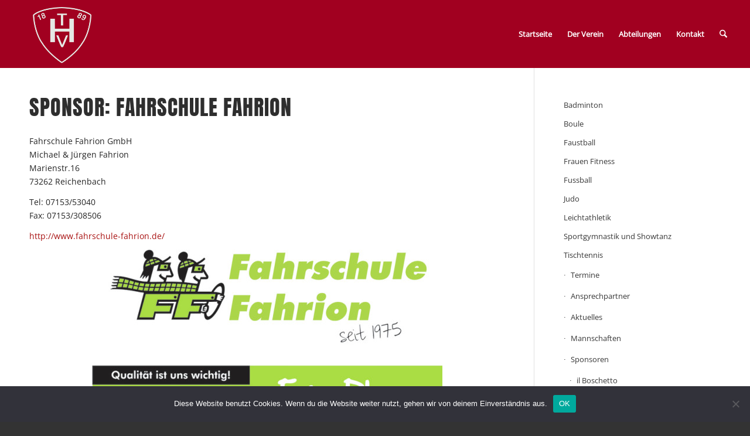

--- FILE ---
content_type: text/html; charset=UTF-8
request_url: https://tvhochdorf.de/abteilungen/tischtennis/sponsoren/fahrschule-fahrion/
body_size: 16974
content:
<!DOCTYPE html>
<html lang="de" class="html_stretched responsive av-preloader-disabled av-default-lightbox  html_header_top html_logo_left html_main_nav_header html_menu_right html_custom html_header_sticky html_header_shrinking_disabled html_mobile_menu_tablet html_header_searchicon html_content_align_center html_header_unstick_top_disabled html_header_stretch html_minimal_header html_av-submenu-hidden html_av-submenu-display-click html_av-overlay-side html_av-overlay-side-classic html_av-submenu-clone html_entry_id_1977 av-cookies-no-cookie-consent av-no-preview html_text_menu_active ">
<head>
<meta charset="UTF-8" />
<meta name="robots" content="index, follow" />


<!-- mobile setting -->
<meta name="viewport" content="width=device-width, initial-scale=1, maximum-scale=1">

<!-- Scripts/CSS and wp_head hook -->
<title>Fahrschule Fahrion &#8211; TV Hochdorf</title>
<meta name='robots' content='max-image-preview:large' />
<link rel="alternate" type="application/rss+xml" title="TV Hochdorf &raquo; Feed" href="https://tvhochdorf.de/feed/" />
<link rel="alternate" type="application/rss+xml" title="TV Hochdorf &raquo; Kommentar-Feed" href="https://tvhochdorf.de/comments/feed/" />
<link rel="alternate" title="oEmbed (JSON)" type="application/json+oembed" href="https://tvhochdorf.de/wp-json/oembed/1.0/embed?url=https%3A%2F%2Ftvhochdorf.de%2Fabteilungen%2Ftischtennis%2Fsponsoren%2Ffahrschule-fahrion%2F" />
<link rel="alternate" title="oEmbed (XML)" type="text/xml+oembed" href="https://tvhochdorf.de/wp-json/oembed/1.0/embed?url=https%3A%2F%2Ftvhochdorf.de%2Fabteilungen%2Ftischtennis%2Fsponsoren%2Ffahrschule-fahrion%2F&#038;format=xml" />
<style id='wp-img-auto-sizes-contain-inline-css' type='text/css'>
img:is([sizes=auto i],[sizes^="auto," i]){contain-intrinsic-size:3000px 1500px}
/*# sourceURL=wp-img-auto-sizes-contain-inline-css */
</style>
<link rel='stylesheet' id='wp-block-library-css' href='https://tvhochdorf.de/wp-includes/css/dist/block-library/style.min.css?ver=6.9' type='text/css' media='all' />
<style id='global-styles-inline-css' type='text/css'>
:root{--wp--preset--aspect-ratio--square: 1;--wp--preset--aspect-ratio--4-3: 4/3;--wp--preset--aspect-ratio--3-4: 3/4;--wp--preset--aspect-ratio--3-2: 3/2;--wp--preset--aspect-ratio--2-3: 2/3;--wp--preset--aspect-ratio--16-9: 16/9;--wp--preset--aspect-ratio--9-16: 9/16;--wp--preset--color--black: #000000;--wp--preset--color--cyan-bluish-gray: #abb8c3;--wp--preset--color--white: #ffffff;--wp--preset--color--pale-pink: #f78da7;--wp--preset--color--vivid-red: #cf2e2e;--wp--preset--color--luminous-vivid-orange: #ff6900;--wp--preset--color--luminous-vivid-amber: #fcb900;--wp--preset--color--light-green-cyan: #7bdcb5;--wp--preset--color--vivid-green-cyan: #00d084;--wp--preset--color--pale-cyan-blue: #8ed1fc;--wp--preset--color--vivid-cyan-blue: #0693e3;--wp--preset--color--vivid-purple: #9b51e0;--wp--preset--color--metallic-red: #b02b2c;--wp--preset--color--maximum-yellow-red: #edae44;--wp--preset--color--yellow-sun: #eeee22;--wp--preset--color--palm-leaf: #83a846;--wp--preset--color--aero: #7bb0e7;--wp--preset--color--old-lavender: #745f7e;--wp--preset--color--steel-teal: #5f8789;--wp--preset--color--raspberry-pink: #d65799;--wp--preset--color--medium-turquoise: #4ecac2;--wp--preset--gradient--vivid-cyan-blue-to-vivid-purple: linear-gradient(135deg,rgb(6,147,227) 0%,rgb(155,81,224) 100%);--wp--preset--gradient--light-green-cyan-to-vivid-green-cyan: linear-gradient(135deg,rgb(122,220,180) 0%,rgb(0,208,130) 100%);--wp--preset--gradient--luminous-vivid-amber-to-luminous-vivid-orange: linear-gradient(135deg,rgb(252,185,0) 0%,rgb(255,105,0) 100%);--wp--preset--gradient--luminous-vivid-orange-to-vivid-red: linear-gradient(135deg,rgb(255,105,0) 0%,rgb(207,46,46) 100%);--wp--preset--gradient--very-light-gray-to-cyan-bluish-gray: linear-gradient(135deg,rgb(238,238,238) 0%,rgb(169,184,195) 100%);--wp--preset--gradient--cool-to-warm-spectrum: linear-gradient(135deg,rgb(74,234,220) 0%,rgb(151,120,209) 20%,rgb(207,42,186) 40%,rgb(238,44,130) 60%,rgb(251,105,98) 80%,rgb(254,248,76) 100%);--wp--preset--gradient--blush-light-purple: linear-gradient(135deg,rgb(255,206,236) 0%,rgb(152,150,240) 100%);--wp--preset--gradient--blush-bordeaux: linear-gradient(135deg,rgb(254,205,165) 0%,rgb(254,45,45) 50%,rgb(107,0,62) 100%);--wp--preset--gradient--luminous-dusk: linear-gradient(135deg,rgb(255,203,112) 0%,rgb(199,81,192) 50%,rgb(65,88,208) 100%);--wp--preset--gradient--pale-ocean: linear-gradient(135deg,rgb(255,245,203) 0%,rgb(182,227,212) 50%,rgb(51,167,181) 100%);--wp--preset--gradient--electric-grass: linear-gradient(135deg,rgb(202,248,128) 0%,rgb(113,206,126) 100%);--wp--preset--gradient--midnight: linear-gradient(135deg,rgb(2,3,129) 0%,rgb(40,116,252) 100%);--wp--preset--font-size--small: 1rem;--wp--preset--font-size--medium: 1.125rem;--wp--preset--font-size--large: 1.75rem;--wp--preset--font-size--x-large: clamp(1.75rem, 3vw, 2.25rem);--wp--preset--spacing--20: 0.44rem;--wp--preset--spacing--30: 0.67rem;--wp--preset--spacing--40: 1rem;--wp--preset--spacing--50: 1.5rem;--wp--preset--spacing--60: 2.25rem;--wp--preset--spacing--70: 3.38rem;--wp--preset--spacing--80: 5.06rem;--wp--preset--shadow--natural: 6px 6px 9px rgba(0, 0, 0, 0.2);--wp--preset--shadow--deep: 12px 12px 50px rgba(0, 0, 0, 0.4);--wp--preset--shadow--sharp: 6px 6px 0px rgba(0, 0, 0, 0.2);--wp--preset--shadow--outlined: 6px 6px 0px -3px rgb(255, 255, 255), 6px 6px rgb(0, 0, 0);--wp--preset--shadow--crisp: 6px 6px 0px rgb(0, 0, 0);}:root { --wp--style--global--content-size: 800px;--wp--style--global--wide-size: 1130px; }:where(body) { margin: 0; }.wp-site-blocks > .alignleft { float: left; margin-right: 2em; }.wp-site-blocks > .alignright { float: right; margin-left: 2em; }.wp-site-blocks > .aligncenter { justify-content: center; margin-left: auto; margin-right: auto; }:where(.is-layout-flex){gap: 0.5em;}:where(.is-layout-grid){gap: 0.5em;}.is-layout-flow > .alignleft{float: left;margin-inline-start: 0;margin-inline-end: 2em;}.is-layout-flow > .alignright{float: right;margin-inline-start: 2em;margin-inline-end: 0;}.is-layout-flow > .aligncenter{margin-left: auto !important;margin-right: auto !important;}.is-layout-constrained > .alignleft{float: left;margin-inline-start: 0;margin-inline-end: 2em;}.is-layout-constrained > .alignright{float: right;margin-inline-start: 2em;margin-inline-end: 0;}.is-layout-constrained > .aligncenter{margin-left: auto !important;margin-right: auto !important;}.is-layout-constrained > :where(:not(.alignleft):not(.alignright):not(.alignfull)){max-width: var(--wp--style--global--content-size);margin-left: auto !important;margin-right: auto !important;}.is-layout-constrained > .alignwide{max-width: var(--wp--style--global--wide-size);}body .is-layout-flex{display: flex;}.is-layout-flex{flex-wrap: wrap;align-items: center;}.is-layout-flex > :is(*, div){margin: 0;}body .is-layout-grid{display: grid;}.is-layout-grid > :is(*, div){margin: 0;}body{padding-top: 0px;padding-right: 0px;padding-bottom: 0px;padding-left: 0px;}a:where(:not(.wp-element-button)){text-decoration: underline;}:root :where(.wp-element-button, .wp-block-button__link){background-color: #32373c;border-width: 0;color: #fff;font-family: inherit;font-size: inherit;font-style: inherit;font-weight: inherit;letter-spacing: inherit;line-height: inherit;padding-top: calc(0.667em + 2px);padding-right: calc(1.333em + 2px);padding-bottom: calc(0.667em + 2px);padding-left: calc(1.333em + 2px);text-decoration: none;text-transform: inherit;}.has-black-color{color: var(--wp--preset--color--black) !important;}.has-cyan-bluish-gray-color{color: var(--wp--preset--color--cyan-bluish-gray) !important;}.has-white-color{color: var(--wp--preset--color--white) !important;}.has-pale-pink-color{color: var(--wp--preset--color--pale-pink) !important;}.has-vivid-red-color{color: var(--wp--preset--color--vivid-red) !important;}.has-luminous-vivid-orange-color{color: var(--wp--preset--color--luminous-vivid-orange) !important;}.has-luminous-vivid-amber-color{color: var(--wp--preset--color--luminous-vivid-amber) !important;}.has-light-green-cyan-color{color: var(--wp--preset--color--light-green-cyan) !important;}.has-vivid-green-cyan-color{color: var(--wp--preset--color--vivid-green-cyan) !important;}.has-pale-cyan-blue-color{color: var(--wp--preset--color--pale-cyan-blue) !important;}.has-vivid-cyan-blue-color{color: var(--wp--preset--color--vivid-cyan-blue) !important;}.has-vivid-purple-color{color: var(--wp--preset--color--vivid-purple) !important;}.has-metallic-red-color{color: var(--wp--preset--color--metallic-red) !important;}.has-maximum-yellow-red-color{color: var(--wp--preset--color--maximum-yellow-red) !important;}.has-yellow-sun-color{color: var(--wp--preset--color--yellow-sun) !important;}.has-palm-leaf-color{color: var(--wp--preset--color--palm-leaf) !important;}.has-aero-color{color: var(--wp--preset--color--aero) !important;}.has-old-lavender-color{color: var(--wp--preset--color--old-lavender) !important;}.has-steel-teal-color{color: var(--wp--preset--color--steel-teal) !important;}.has-raspberry-pink-color{color: var(--wp--preset--color--raspberry-pink) !important;}.has-medium-turquoise-color{color: var(--wp--preset--color--medium-turquoise) !important;}.has-black-background-color{background-color: var(--wp--preset--color--black) !important;}.has-cyan-bluish-gray-background-color{background-color: var(--wp--preset--color--cyan-bluish-gray) !important;}.has-white-background-color{background-color: var(--wp--preset--color--white) !important;}.has-pale-pink-background-color{background-color: var(--wp--preset--color--pale-pink) !important;}.has-vivid-red-background-color{background-color: var(--wp--preset--color--vivid-red) !important;}.has-luminous-vivid-orange-background-color{background-color: var(--wp--preset--color--luminous-vivid-orange) !important;}.has-luminous-vivid-amber-background-color{background-color: var(--wp--preset--color--luminous-vivid-amber) !important;}.has-light-green-cyan-background-color{background-color: var(--wp--preset--color--light-green-cyan) !important;}.has-vivid-green-cyan-background-color{background-color: var(--wp--preset--color--vivid-green-cyan) !important;}.has-pale-cyan-blue-background-color{background-color: var(--wp--preset--color--pale-cyan-blue) !important;}.has-vivid-cyan-blue-background-color{background-color: var(--wp--preset--color--vivid-cyan-blue) !important;}.has-vivid-purple-background-color{background-color: var(--wp--preset--color--vivid-purple) !important;}.has-metallic-red-background-color{background-color: var(--wp--preset--color--metallic-red) !important;}.has-maximum-yellow-red-background-color{background-color: var(--wp--preset--color--maximum-yellow-red) !important;}.has-yellow-sun-background-color{background-color: var(--wp--preset--color--yellow-sun) !important;}.has-palm-leaf-background-color{background-color: var(--wp--preset--color--palm-leaf) !important;}.has-aero-background-color{background-color: var(--wp--preset--color--aero) !important;}.has-old-lavender-background-color{background-color: var(--wp--preset--color--old-lavender) !important;}.has-steel-teal-background-color{background-color: var(--wp--preset--color--steel-teal) !important;}.has-raspberry-pink-background-color{background-color: var(--wp--preset--color--raspberry-pink) !important;}.has-medium-turquoise-background-color{background-color: var(--wp--preset--color--medium-turquoise) !important;}.has-black-border-color{border-color: var(--wp--preset--color--black) !important;}.has-cyan-bluish-gray-border-color{border-color: var(--wp--preset--color--cyan-bluish-gray) !important;}.has-white-border-color{border-color: var(--wp--preset--color--white) !important;}.has-pale-pink-border-color{border-color: var(--wp--preset--color--pale-pink) !important;}.has-vivid-red-border-color{border-color: var(--wp--preset--color--vivid-red) !important;}.has-luminous-vivid-orange-border-color{border-color: var(--wp--preset--color--luminous-vivid-orange) !important;}.has-luminous-vivid-amber-border-color{border-color: var(--wp--preset--color--luminous-vivid-amber) !important;}.has-light-green-cyan-border-color{border-color: var(--wp--preset--color--light-green-cyan) !important;}.has-vivid-green-cyan-border-color{border-color: var(--wp--preset--color--vivid-green-cyan) !important;}.has-pale-cyan-blue-border-color{border-color: var(--wp--preset--color--pale-cyan-blue) !important;}.has-vivid-cyan-blue-border-color{border-color: var(--wp--preset--color--vivid-cyan-blue) !important;}.has-vivid-purple-border-color{border-color: var(--wp--preset--color--vivid-purple) !important;}.has-metallic-red-border-color{border-color: var(--wp--preset--color--metallic-red) !important;}.has-maximum-yellow-red-border-color{border-color: var(--wp--preset--color--maximum-yellow-red) !important;}.has-yellow-sun-border-color{border-color: var(--wp--preset--color--yellow-sun) !important;}.has-palm-leaf-border-color{border-color: var(--wp--preset--color--palm-leaf) !important;}.has-aero-border-color{border-color: var(--wp--preset--color--aero) !important;}.has-old-lavender-border-color{border-color: var(--wp--preset--color--old-lavender) !important;}.has-steel-teal-border-color{border-color: var(--wp--preset--color--steel-teal) !important;}.has-raspberry-pink-border-color{border-color: var(--wp--preset--color--raspberry-pink) !important;}.has-medium-turquoise-border-color{border-color: var(--wp--preset--color--medium-turquoise) !important;}.has-vivid-cyan-blue-to-vivid-purple-gradient-background{background: var(--wp--preset--gradient--vivid-cyan-blue-to-vivid-purple) !important;}.has-light-green-cyan-to-vivid-green-cyan-gradient-background{background: var(--wp--preset--gradient--light-green-cyan-to-vivid-green-cyan) !important;}.has-luminous-vivid-amber-to-luminous-vivid-orange-gradient-background{background: var(--wp--preset--gradient--luminous-vivid-amber-to-luminous-vivid-orange) !important;}.has-luminous-vivid-orange-to-vivid-red-gradient-background{background: var(--wp--preset--gradient--luminous-vivid-orange-to-vivid-red) !important;}.has-very-light-gray-to-cyan-bluish-gray-gradient-background{background: var(--wp--preset--gradient--very-light-gray-to-cyan-bluish-gray) !important;}.has-cool-to-warm-spectrum-gradient-background{background: var(--wp--preset--gradient--cool-to-warm-spectrum) !important;}.has-blush-light-purple-gradient-background{background: var(--wp--preset--gradient--blush-light-purple) !important;}.has-blush-bordeaux-gradient-background{background: var(--wp--preset--gradient--blush-bordeaux) !important;}.has-luminous-dusk-gradient-background{background: var(--wp--preset--gradient--luminous-dusk) !important;}.has-pale-ocean-gradient-background{background: var(--wp--preset--gradient--pale-ocean) !important;}.has-electric-grass-gradient-background{background: var(--wp--preset--gradient--electric-grass) !important;}.has-midnight-gradient-background{background: var(--wp--preset--gradient--midnight) !important;}.has-small-font-size{font-size: var(--wp--preset--font-size--small) !important;}.has-medium-font-size{font-size: var(--wp--preset--font-size--medium) !important;}.has-large-font-size{font-size: var(--wp--preset--font-size--large) !important;}.has-x-large-font-size{font-size: var(--wp--preset--font-size--x-large) !important;}
/*# sourceURL=global-styles-inline-css */
</style>

<link rel='stylesheet' id='cookie-notice-front-css' href='https://tvhochdorf.de/wp-content/plugins/cookie-notice/css/front.min.css?ver=2.5.11' type='text/css' media='all' />
<link rel='stylesheet' id='avia-merged-styles-css' href='https://tvhochdorf.de/wp-content/uploads/dynamic_avia/avia-merged-styles-9d8704fed8e4bbd959a8b4e9ff2cfd34---694769d85c496.css' type='text/css' media='all' />
<link rel='stylesheet' id='avia-single-post-1977-css' href='https://tvhochdorf.de/wp-content/uploads/dynamic_avia/avia_posts_css/post-1977.css?ver=ver-1766311270' type='text/css' media='all' />
<link rel='stylesheet' id='myStyleSheets-css' href='https://tvhochdorf.de/wp-content/plugins/wp-latest-posts/css/wplp_front.css?ver=5.0.11' type='text/css' media='all' />
<script type="text/javascript" id="cookie-notice-front-js-before">
/* <![CDATA[ */
var cnArgs = {"ajaxUrl":"https:\/\/tvhochdorf.de\/wp-admin\/admin-ajax.php","nonce":"46a3acb96e","hideEffect":"fade","position":"bottom","onScroll":false,"onScrollOffset":100,"onClick":false,"cookieName":"cookie_notice_accepted","cookieTime":2592000,"cookieTimeRejected":2592000,"globalCookie":false,"redirection":false,"cache":true,"revokeCookies":false,"revokeCookiesOpt":"automatic"};

//# sourceURL=cookie-notice-front-js-before
/* ]]> */
</script>
<script type="text/javascript" src="https://tvhochdorf.de/wp-content/plugins/cookie-notice/js/front.min.js?ver=2.5.11" id="cookie-notice-front-js"></script>
<script type="text/javascript" src="https://tvhochdorf.de/wp-content/uploads/dynamic_avia/avia-head-scripts-df7886ac2fb9574a410d05285be45af0---694769d8697eb.js" id="avia-head-scripts-js"></script>
<link rel="https://api.w.org/" href="https://tvhochdorf.de/wp-json/" /><link rel="alternate" title="JSON" type="application/json" href="https://tvhochdorf.de/wp-json/wp/v2/pages/1977" /><link rel="EditURI" type="application/rsd+xml" title="RSD" href="https://tvhochdorf.de/xmlrpc.php?rsd" />
<meta name="generator" content="WordPress 6.9" />
<link rel="canonical" href="https://tvhochdorf.de/abteilungen/tischtennis/sponsoren/fahrschule-fahrion/" />
<link rel='shortlink' href='https://tvhochdorf.de/?p=1977' />

<link rel="icon" href="https://tvhochdorf.de/wp-content/uploads/2018/03/tvh-logo-transparent-gross-200x200.png" type="image/png">
<!--[if lt IE 9]><script src="https://tvhochdorf.de/wp-content/themes/enfold/js/html5shiv.js"></script><![endif]--><link rel="profile" href="https://gmpg.org/xfn/11" />
<link rel="alternate" type="application/rss+xml" title="TV Hochdorf RSS2 Feed" href="https://tvhochdorf.de/feed/" />
<link rel="pingback" href="https://tvhochdorf.de/xmlrpc.php" />

<style type='text/css' media='screen'>
 #top #header_main > .container, #top #header_main > .container .main_menu  .av-main-nav > li > a, #top #header_main #menu-item-shop .cart_dropdown_link{ height:116px; line-height: 116px; }
 .html_top_nav_header .av-logo-container{ height:116px;  }
 .html_header_top.html_header_sticky #top #wrap_all #main{ padding-top:114px; } 
</style>

<!-- To speed up the rendering and to display the site as fast as possible to the user we include some styles and scripts for above the fold content inline -->
<script type="text/javascript">'use strict';var avia_is_mobile=!1;if(/Android|webOS|iPhone|iPad|iPod|BlackBerry|IEMobile|Opera Mini/i.test(navigator.userAgent)&&'ontouchstart' in document.documentElement){avia_is_mobile=!0;document.documentElement.className+=' avia_mobile '}
else{document.documentElement.className+=' avia_desktop '};document.documentElement.className+=' js_active ';(function(){var e=['-webkit-','-moz-','-ms-',''],n='',o=!1,a=!1;for(var t in e){if(e[t]+'transform' in document.documentElement.style){o=!0;n=e[t]+'transform'};if(e[t]+'perspective' in document.documentElement.style){a=!0}};if(o){document.documentElement.className+=' avia_transform '};if(a){document.documentElement.className+=' avia_transform3d '};if(typeof document.getElementsByClassName=='function'&&typeof document.documentElement.getBoundingClientRect=='function'&&avia_is_mobile==!1){if(n&&window.innerHeight>0){setTimeout(function(){var e=0,o={},a=0,t=document.getElementsByClassName('av-parallax'),i=window.pageYOffset||document.documentElement.scrollTop;for(e=0;e<t.length;e++){t[e].style.top='0px';o=t[e].getBoundingClientRect();a=Math.ceil((window.innerHeight+i-o.top)*0.3);t[e].style[n]='translate(0px, '+a+'px)';t[e].style.top='auto';t[e].className+=' enabled-parallax '}},50)}}})();</script><link rel="icon" href="https://tvhochdorf.de/wp-content/uploads/2018/03/cropped-tvh-logo-transparent-gross-32x32.png" sizes="32x32" />
<link rel="icon" href="https://tvhochdorf.de/wp-content/uploads/2018/03/cropped-tvh-logo-transparent-gross-192x192.png" sizes="192x192" />
<link rel="apple-touch-icon" href="https://tvhochdorf.de/wp-content/uploads/2018/03/cropped-tvh-logo-transparent-gross-180x180.png" />
<meta name="msapplication-TileImage" content="https://tvhochdorf.de/wp-content/uploads/2018/03/cropped-tvh-logo-transparent-gross-270x270.png" />
<style type="text/css">
		@font-face {font-family: 'entypo-fontello-enfold'; font-weight: normal; font-style: normal; font-display: auto;
		src: url('https://tvhochdorf.de/wp-content/themes/enfold/config-templatebuilder/avia-template-builder/assets/fonts/entypo-fontello-enfold/entypo-fontello-enfold.woff2') format('woff2'),
		url('https://tvhochdorf.de/wp-content/themes/enfold/config-templatebuilder/avia-template-builder/assets/fonts/entypo-fontello-enfold/entypo-fontello-enfold.woff') format('woff'),
		url('https://tvhochdorf.de/wp-content/themes/enfold/config-templatebuilder/avia-template-builder/assets/fonts/entypo-fontello-enfold/entypo-fontello-enfold.ttf') format('truetype'),
		url('https://tvhochdorf.de/wp-content/themes/enfold/config-templatebuilder/avia-template-builder/assets/fonts/entypo-fontello-enfold/entypo-fontello-enfold.svg#entypo-fontello-enfold') format('svg'),
		url('https://tvhochdorf.de/wp-content/themes/enfold/config-templatebuilder/avia-template-builder/assets/fonts/entypo-fontello-enfold/entypo-fontello-enfold.eot'),
		url('https://tvhochdorf.de/wp-content/themes/enfold/config-templatebuilder/avia-template-builder/assets/fonts/entypo-fontello-enfold/entypo-fontello-enfold.eot?#iefix') format('embedded-opentype');
		}

		#top .avia-font-entypo-fontello-enfold, body .avia-font-entypo-fontello-enfold, html body [data-av_iconfont='entypo-fontello-enfold']:before{ font-family: 'entypo-fontello-enfold'; }
		
		@font-face {font-family: 'entypo-fontello'; font-weight: normal; font-style: normal; font-display: auto;
		src: url('https://tvhochdorf.de/wp-content/themes/enfold/config-templatebuilder/avia-template-builder/assets/fonts/entypo-fontello/entypo-fontello.woff2') format('woff2'),
		url('https://tvhochdorf.de/wp-content/themes/enfold/config-templatebuilder/avia-template-builder/assets/fonts/entypo-fontello/entypo-fontello.woff') format('woff'),
		url('https://tvhochdorf.de/wp-content/themes/enfold/config-templatebuilder/avia-template-builder/assets/fonts/entypo-fontello/entypo-fontello.ttf') format('truetype'),
		url('https://tvhochdorf.de/wp-content/themes/enfold/config-templatebuilder/avia-template-builder/assets/fonts/entypo-fontello/entypo-fontello.svg#entypo-fontello') format('svg'),
		url('https://tvhochdorf.de/wp-content/themes/enfold/config-templatebuilder/avia-template-builder/assets/fonts/entypo-fontello/entypo-fontello.eot'),
		url('https://tvhochdorf.de/wp-content/themes/enfold/config-templatebuilder/avia-template-builder/assets/fonts/entypo-fontello/entypo-fontello.eot?#iefix') format('embedded-opentype');
		}

		#top .avia-font-entypo-fontello, body .avia-font-entypo-fontello, html body [data-av_iconfont='entypo-fontello']:before{ font-family: 'entypo-fontello'; }
		</style>

</head>




<body id="top" class="wp-singular page-template-default page page-id-1977 page-child parent-pageid-1938 wp-theme-enfold wp-child-theme-enfold-child  rtl_columns stretched anton-custom anton open-sans-v34-latin400-700-custom open-sans-v34-latin400-700 cookies-not-set post-type-page avia-responsive-images-support av-recaptcha-enabled av-google-badge-hide" itemscope="itemscope" itemtype="https://schema.org/WebPage" >

	
	<div id='wrap_all'>

	
<header id='header' class='all_colors header_color light_bg_color  av_header_top av_logo_left av_main_nav_header av_menu_right av_custom av_header_sticky av_header_shrinking_disabled av_header_stretch av_mobile_menu_tablet av_header_searchicon av_header_unstick_top_disabled av_minimal_header av_bottom_nav_disabled  av_header_border_disabled'  data-av_shrink_factor='50' role="banner" itemscope="itemscope" itemtype="https://schema.org/WPHeader" >

		<div  id='header_main' class='container_wrap container_wrap_logo'>

        <div class='container av-logo-container'><div class='inner-container'><span class='logo avia-standard-logo'><a href='https://tvhochdorf.de/' class='' aria-label='TV_Hochdorf_Vectordaten-weiss-192px' title='TV_Hochdorf_Vectordaten-weiss-192px'><img src="https://tvhochdorf.de/wp-content/uploads/2021/07/TV_Hochdorf_Vectordaten-weiss-192px.png" srcset="https://tvhochdorf.de/wp-content/uploads/2021/07/TV_Hochdorf_Vectordaten-weiss-192px.png 192w, https://tvhochdorf.de/wp-content/uploads/2021/07/TV_Hochdorf_Vectordaten-weiss-192px-36x36.png 36w" sizes="(max-width: 192px) 100vw, 192px" height="100" width="300" alt='TV Hochdorf' title='TV_Hochdorf_Vectordaten-weiss-192px' /></a></span><nav class='main_menu' data-selectname='Wähle eine Seite'  role="navigation" itemscope="itemscope" itemtype="https://schema.org/SiteNavigationElement" ><div class='avia-menu fallback_menu av-main-nav-wrap'><ul id='avia-menu' class='menu avia_mega av-main-nav'><li class='menu-item'><a href='https://tvhochdorf.de'>Startseite</a></li><li class="page_item menu-item page-item-7"><a href="https://tvhochdorf.de/">Startseite</a></li>
<li class="page_item menu-item page-item-32 page_item menu-item_has_children"><a href="https://tvhochdorf.de/der-verein/">Der Verein</a>
<ul class='children'>
	<li class="page_item menu-item page-item-46 page_item menu-item_has_children"><a href="https://tvhochdorf.de/der-verein/vorstand/">Vorstand</a>
	<ul class='children'>
		<li class="page_item menu-item page-item-131"><a href="https://tvhochdorf.de/der-verein/vorstand/ex-vorstaende/">Ex-Vorstände</a></li>
	</ul>
</li>
	<li class="page_item menu-item page-item-73"><a href="https://tvhochdorf.de/der-verein/geschaeftsstelle/">Geschäftsstelle</a></li>
	<li class="page_item menu-item page-item-2"><a href="https://tvhochdorf.de/der-verein/mitgliedschaft-2/">Mitgliedschaft</a></li>
	<li class="page_item menu-item page-item-64"><a href="https://tvhochdorf.de/der-verein/hallenbelegung/">Hallenbelegung</a></li>
	<li class="page_item menu-item page-item-67 page_item menu-item_has_children"><a href="https://tvhochdorf.de/der-verein/veranstaltungen/">Veranstaltungen</a>
	<ul class='children'>
		<li class="page_item menu-item page-item-7986"><a href="https://tvhochdorf.de/der-verein/veranstaltungen/jahreshauptversammlung-2024/">Jahreshauptversammlung 2024</a></li>
		<li class="page_item menu-item page-item-7070"><a href="https://tvhochdorf.de/der-verein/veranstaltungen/tvh-mitgliederversammlung-2023/">TVH Mitgliederversammlung 2023</a></li>
		<li class="page_item menu-item page-item-8404"><a href="https://tvhochdorf.de/der-verein/veranstaltungen/sommerfest-2024/">Sommerfest 2024</a></li>
		<li class="page_item menu-item page-item-8959"><a href="https://tvhochdorf.de/der-verein/veranstaltungen/jahreshauptversammlung-2025/">Jahreshauptversammlung 2025</a></li>
		<li class="page_item menu-item page-item-9075"><a href="https://tvhochdorf.de/der-verein/veranstaltungen/tvh-sommerfest-2025/">TVH Sommerfest 2025</a></li>
		<li class="page_item menu-item page-item-9447"><a href="https://tvhochdorf.de/der-verein/veranstaltungen/ehrungsabend-2025/">Ehrungsabend 2025</a></li>
		<li class="page_item menu-item page-item-8732"><a href="https://tvhochdorf.de/der-verein/veranstaltungen/ehrungsabend-2024/">Ehrungsabend 2024</a></li>
		<li class="page_item menu-item page-item-7647"><a href="https://tvhochdorf.de/der-verein/veranstaltungen/ehrungsabend-2023/">Ehrungsabend 2023</a></li>
		<li class="page_item menu-item page-item-6666"><a href="https://tvhochdorf.de/der-verein/veranstaltungen/ehrungsabend-des-tvh/">Ehrungsabend des TVH 2022</a></li>
		<li class="page_item menu-item page-item-7327"><a href="https://tvhochdorf.de/der-verein/veranstaltungen/tvh-sommerfest-2023/">TVH Sommerfest 2023</a></li>
		<li class="page_item menu-item page-item-6168"><a href="https://tvhochdorf.de/der-verein/veranstaltungen/tvh-mitgliederversammlung-2022/">TVH Mitgliederversammlung 2022</a></li>
		<li class="page_item menu-item page-item-152"><a href="https://tvhochdorf.de/der-verein/veranstaltungen/antenne-1-dreamteam/">Antenne 1 Dreamteam</a></li>
		<li class="page_item menu-item page-item-150"><a href="https://tvhochdorf.de/der-verein/veranstaltungen/himmelfahrtswanderungen/">Himmelfahrtswanderungen</a></li>
	</ul>
</li>
	<li class="page_item menu-item page-item-76"><a href="https://tvhochdorf.de/der-verein/sportstaetten/">Sportstätten</a></li>
	<li class="page_item menu-item page-item-51 page_item menu-item_has_children"><a href="https://tvhochdorf.de/der-verein/chronik/">Chronik</a>
	<ul class='children'>
		<li class="page_item menu-item page-item-48 page_item menu-item_has_children"><a href="https://tvhochdorf.de/der-verein/chronik/125-jahre-tv-hochdorf/">125 Jahre TV Hochdorf</a>
		<ul class='children'>
			<li class="page_item menu-item page-item-134"><a href="https://tvhochdorf.de/der-verein/chronik/125-jahre-tv-hochdorf/festakt/">Festakt</a></li>
			<li class="page_item menu-item page-item-139"><a href="https://tvhochdorf.de/der-verein/chronik/125-jahre-tv-hochdorf/wanderung/">Wanderung</a></li>
			<li class="page_item menu-item page-item-142"><a href="https://tvhochdorf.de/der-verein/chronik/125-jahre-tv-hochdorf/tag-der-abteilungen/">Tag der Abteilungen</a></li>
		</ul>
</li>
	</ul>
</li>
</ul>
</li>
<li class="page_item menu-item page-item-35 page_item menu-item_has_children current_page_ancestor"><a href="https://tvhochdorf.de/abteilungen/">Abteilungen</a>
<ul class='children'>
	<li class="page_item menu-item page-item-80 page_item menu-item_has_children"><a href="https://tvhochdorf.de/abteilungen/badminton/">Badminton</a>
	<ul class='children'>
		<li class="page_item menu-item page-item-2985"><a href="https://tvhochdorf.de/abteilungen/badminton/aktuelles/">Aktuelles</a></li>
		<li class="page_item menu-item page-item-2009"><a href="https://tvhochdorf.de/abteilungen/badminton/ansprechpartner/">Ansprechpartner</a></li>
		<li class="page_item menu-item page-item-155 page_item menu-item_has_children"><a href="https://tvhochdorf.de/abteilungen/badminton/events/">Veranstaltungen</a>
		<ul class='children'>
			<li class="page_item menu-item page-item-157"><a href="https://tvhochdorf.de/abteilungen/badminton/events/orientierungslauf/">Orientierungslauf</a></li>
		</ul>
</li>
	</ul>
</li>
	<li class="page_item menu-item page-item-3795 page_item menu-item_has_children"><a href="https://tvhochdorf.de/abteilungen/boule/">Boule</a>
	<ul class='children'>
		<li class="page_item menu-item page-item-6929"><a href="https://tvhochdorf.de/abteilungen/boule/spielbetrieb/">Spielbetrieb</a></li>
		<li class="page_item menu-item page-item-6933"><a href="https://tvhochdorf.de/abteilungen/boule/berichte/">Berichte</a></li>
		<li class="page_item menu-item page-item-7230"><a href="https://tvhochdorf.de/abteilungen/boule/bilder/">Bilder</a></li>
		<li class="page_item menu-item page-item-8008"><a href="https://tvhochdorf.de/abteilungen/boule/bouleplaetze/">Bouleplätze</a></li>
		<li class="page_item menu-item page-item-8019"><a href="https://tvhochdorf.de/abteilungen/boule/turniere/">Hobbyturnier</a></li>
	</ul>
</li>
	<li class="page_item menu-item page-item-83 page_item menu-item_has_children"><a href="https://tvhochdorf.de/abteilungen/faustball/">Faustball</a>
	<ul class='children'>
		<li class="page_item menu-item page-item-3244"><a href="https://tvhochdorf.de/abteilungen/faustball/ansprechpartner-2/">Ansprechpartner</a></li>
		<li class="page_item menu-item page-item-160 page_item menu-item_has_children"><a href="https://tvhochdorf.de/abteilungen/faustball/events/">Events</a>
		<ul class='children'>
			<li class="page_item menu-item page-item-329 page_item menu-item_has_children"><a href="https://tvhochdorf.de/abteilungen/faustball/events/trainingslager/">Trainingslager</a>
			<ul class='children'>
				<li class="page_item menu-item page-item-3621"><a href="https://tvhochdorf.de/abteilungen/faustball/events/trainingslager/2019-2/">2019</a></li>
				<li class="page_item menu-item page-item-652"><a href="https://tvhochdorf.de/abteilungen/faustball/events/trainingslager/2018-2/">2018</a></li>
				<li class="page_item menu-item page-item-332"><a href="https://tvhochdorf.de/abteilungen/faustball/events/trainingslager/2017-2/">2017</a></li>
				<li class="page_item menu-item page-item-335"><a href="https://tvhochdorf.de/abteilungen/faustball/events/trainingslager/2016-2/">2016</a></li>
				<li class="page_item menu-item page-item-338"><a href="https://tvhochdorf.de/abteilungen/faustball/events/trainingslager/2015-2/">2015</a></li>
				<li class="page_item menu-item page-item-340"><a href="https://tvhochdorf.de/abteilungen/faustball/events/trainingslager/2014-2/">2014</a></li>
				<li class="page_item menu-item page-item-342"><a href="https://tvhochdorf.de/abteilungen/faustball/events/trainingslager/2013-2/">2013</a></li>
				<li class="page_item menu-item page-item-3820"><a href="https://tvhochdorf.de/abteilungen/faustball/events/trainingslager/2012-2/">2012</a></li>
				<li class="page_item menu-item page-item-344"><a href="https://tvhochdorf.de/abteilungen/faustball/events/trainingslager/2011-2/">2011</a></li>
				<li class="page_item menu-item page-item-348"><a href="https://tvhochdorf.de/abteilungen/faustball/events/trainingslager/2010-2/">2010</a></li>
			</ul>
</li>
		</ul>
</li>
		<li class="page_item menu-item page-item-163"><a href="https://tvhochdorf.de/abteilungen/faustball/spielbetrieb/">Spielbetrieb</a></li>
		<li class="page_item menu-item page-item-167"><a href="https://tvhochdorf.de/abteilungen/faustball/statistiken/">Statistiken</a></li>
	</ul>
</li>
	<li class="page_item menu-item page-item-96 page_item menu-item_has_children"><a href="https://tvhochdorf.de/abteilungen/frauen-fitness/">Frauen Fitness</a>
	<ul class='children'>
		<li class="page_item menu-item page-item-2030"><a href="https://tvhochdorf.de/abteilungen/frauen-fitness/ansprechpartner/">Ansprechpartner</a></li>
		<li class="page_item menu-item page-item-234"><a href="https://tvhochdorf.de/abteilungen/frauen-fitness/events/">Events</a></li>
		<li class="page_item menu-item page-item-236"><a href="https://tvhochdorf.de/abteilungen/frauen-fitness/chronik/">Chronik</a></li>
		<li class="page_item menu-item page-item-3497"><a href="https://tvhochdorf.de/abteilungen/frauen-fitness/bilder-frauenfitness/">Bilder Frauenfitness</a></li>
	</ul>
</li>
	<li class="page_item menu-item page-item-90 page_item menu-item_has_children"><a href="https://tvhochdorf.de/abteilungen/fussball/">Fussball</a>
	<ul class='children'>
		<li class="page_item menu-item page-item-8027"><a href="https://tvhochdorf.de/abteilungen/fussball/tvh-shop-online/">Onlineshop</a></li>
		<li class="page_item menu-item page-item-5273 page_item menu-item_has_children"><a href="https://tvhochdorf.de/abteilungen/fussball/historie/">Historie</a>
		<ul class='children'>
			<li class="page_item menu-item page-item-2648"><a href="https://tvhochdorf.de/abteilungen/fussball/historie/chronik/">Chronik</a></li>
		</ul>
</li>
		<li class="page_item menu-item page-item-5022"><a href="https://tvhochdorf.de/abteilungen/fussball/infos-news/">Infos &#038; News &#038; Anträge PDF</a></li>
		<li class="page_item menu-item page-item-2034"><a href="https://tvhochdorf.de/abteilungen/fussball/ansprechpartner/">Ansprechpartner</a></li>
		<li class="page_item menu-item page-item-170 page_item menu-item_has_children"><a href="https://tvhochdorf.de/abteilungen/fussball/aktive/">Aktive</a>
		<ul class='children'>
			<li class="page_item menu-item page-item-4978"><a href="https://tvhochdorf.de/abteilungen/fussball/aktive/trainerstab-1-und-2-mannschaft/">Trainerstab 1. und 2. Mannschaft</a></li>
			<li class="page_item menu-item page-item-180 page_item menu-item_has_children"><a href="https://tvhochdorf.de/abteilungen/fussball/aktive/1-mannschaft/">1. Mannschaft</a>
			<ul class='children'>
				<li class="page_item menu-item page-item-4982"><a href="https://tvhochdorf.de/abteilungen/fussball/aktive/1-mannschaft/bilder/">Bilder</a></li>
			</ul>
</li>
			<li class="page_item menu-item page-item-182"><a href="https://tvhochdorf.de/abteilungen/fussball/aktive/2-mannschaft/">2. Mannschaft</a></li>
		</ul>
</li>
		<li class="page_item menu-item page-item-172 page_item menu-item_has_children"><a href="https://tvhochdorf.de/abteilungen/fussball/jugend/">Jugend</a>
		<ul class='children'>
			<li class="page_item menu-item page-item-185"><a href="https://tvhochdorf.de/abteilungen/fussball/jugend/team-jugendfussball/">Team Jugendfussball</a></li>
			<li class="page_item menu-item page-item-187"><a href="https://tvhochdorf.de/abteilungen/fussball/jugend/trainingszeiten/">Trainingszeiten SGM Hochdorf/Notzingen und RHN-Junioren</a></li>
			<li class="page_item menu-item page-item-189"><a href="https://tvhochdorf.de/abteilungen/fussball/jugend/torspieler/">Torspieler</a></li>
			<li class="page_item menu-item page-item-191 page_item menu-item_has_children"><a href="https://tvhochdorf.de/abteilungen/fussball/jugend/a-jugend/">A-Jugend U19</a>
			<ul class='children'>
				<li class="page_item menu-item page-item-292"><a href="https://tvhochdorf.de/abteilungen/fussball/jugend/a-jugend/hall-of-fame/">Hall of Fame</a></li>
			</ul>
</li>
			<li class="page_item menu-item page-item-194 page_item menu-item_has_children"><a href="https://tvhochdorf.de/abteilungen/fussball/jugend/b-jugend/">B-Jugend U17 / U16</a>
			<ul class='children'>
				<li class="page_item menu-item page-item-295"><a href="https://tvhochdorf.de/abteilungen/fussball/jugend/b-jugend/hall-of-fame/">Hall of Fame</a></li>
			</ul>
</li>
			<li class="page_item menu-item page-item-196 page_item menu-item_has_children"><a href="https://tvhochdorf.de/abteilungen/fussball/jugend/c-jugend/">C-Jugend U15 / U14</a>
			<ul class='children'>
				<li class="page_item menu-item page-item-298"><a href="https://tvhochdorf.de/abteilungen/fussball/jugend/c-jugend/hall-of-fame/">Hall of Fame</a></li>
			</ul>
</li>
			<li class="page_item menu-item page-item-199 page_item menu-item_has_children"><a href="https://tvhochdorf.de/abteilungen/fussball/jugend/d-jugend/">D-Jugend U13 / U12</a>
			<ul class='children'>
				<li class="page_item menu-item page-item-301"><a href="https://tvhochdorf.de/abteilungen/fussball/jugend/d-jugend/hall-of-fame/">Hall of Fame</a></li>
			</ul>
</li>
			<li class="page_item menu-item page-item-202 page_item menu-item_has_children"><a href="https://tvhochdorf.de/abteilungen/fussball/jugend/e-jugend/">E-Jugend U11 / U10</a>
			<ul class='children'>
				<li class="page_item menu-item page-item-8804"><a href="https://tvhochdorf.de/abteilungen/fussball/jugend/e-jugend/e-juniorinnen-girlies/">E – Juniorinnen Girlies </a></li>
				<li class="page_item menu-item page-item-304"><a href="https://tvhochdorf.de/abteilungen/fussball/jugend/e-jugend/e1-jugend/">E1-Jugend</a></li>
				<li class="page_item menu-item page-item-307"><a href="https://tvhochdorf.de/abteilungen/fussball/jugend/e-jugend/e2-jugend/">E2-Jugend</a></li>
				<li class="page_item menu-item page-item-310"><a href="https://tvhochdorf.de/abteilungen/fussball/jugend/e-jugend/hall-of-fame/">Hall of Fame</a></li>
			</ul>
</li>
			<li class="page_item menu-item page-item-204 page_item menu-item_has_children"><a href="https://tvhochdorf.de/abteilungen/fussball/jugend/f-jugend/">F-Jugend U9</a>
			<ul class='children'>
				<li class="page_item menu-item page-item-313"><a href="https://tvhochdorf.de/abteilungen/fussball/jugend/f-jugend/hall-of-fame/">Hall of Fame</a></li>
			</ul>
</li>
			<li class="page_item menu-item page-item-207 page_item menu-item_has_children"><a href="https://tvhochdorf.de/abteilungen/fussball/jugend/knirpse/">F2 &#8211; Knirpse U8</a>
			<ul class='children'>
				<li class="page_item menu-item page-item-315"><a href="https://tvhochdorf.de/abteilungen/fussball/jugend/knirpse/hall-of-fame/">Hall of Fame</a></li>
			</ul>
</li>
			<li class="page_item menu-item page-item-210 page_item menu-item_has_children"><a href="https://tvhochdorf.de/abteilungen/fussball/jugend/bambini/">Bambini &#8211; G &#8211; U7</a>
			<ul class='children'>
				<li class="page_item menu-item page-item-318"><a href="https://tvhochdorf.de/abteilungen/fussball/jugend/bambini/hall-of-fame/">Hall of Fame</a></li>
			</ul>
</li>
			<li class="page_item menu-item page-item-213"><a href="https://tvhochdorf.de/abteilungen/fussball/jugend/leitfaden/">Leitfaden &#8211; Verhaltensregeln</a></li>
			<li class="page_item menu-item page-item-216 page_item menu-item_has_children"><a href="https://tvhochdorf.de/abteilungen/fussball/jugend/aspen-cup/">Mike Köhler Cup  &#8211;   Aspen Cup</a>
			<ul class='children'>
				<li class="page_item menu-item page-item-321"><a href="https://tvhochdorf.de/abteilungen/fussball/jugend/aspen-cup/9-aspen-cup-2018/">9. Aspen Cup 2018</a></li>
				<li class="page_item menu-item page-item-323"><a href="https://tvhochdorf.de/abteilungen/fussball/jugend/aspen-cup/8-aspen-cup-2017/">8. Aspen Cup 2017</a></li>
				<li class="page_item menu-item page-item-326"><a href="https://tvhochdorf.de/abteilungen/fussball/jugend/aspen-cup/7-aspen-cup-2016/">7. Aspen Cup 2016</a></li>
			</ul>
</li>
			<li class="page_item menu-item page-item-219"><a href="https://tvhochdorf.de/abteilungen/fussball/jugend/chronik-jugend/">Chronik Jugend</a></li>
		</ul>
</li>
		<li class="page_item menu-item page-item-7417"><a href="https://tvhochdorf.de/abteilungen/fussball/frauenfussball/">Frauenfußball und Girlies</a></li>
		<li class="page_item menu-item page-item-175 page_item menu-item_has_children"><a href="https://tvhochdorf.de/abteilungen/fussball/ah-senioren/">AH/Senioren</a>
		<ul class='children'>
			<li class="page_item menu-item page-item-222 page_item menu-item_has_children"><a href="https://tvhochdorf.de/abteilungen/fussball/ah-senioren/events/">Events</a>
			<ul class='children'>
				<li class="page_item menu-item page-item-3863"><a href="https://tvhochdorf.de/abteilungen/fussball/ah-senioren/events/ah-hallenturnier-und-discofever-2020/">AH Hallenturnier und Discofever 2020</a></li>
				<li class="page_item menu-item page-item-228"><a href="https://tvhochdorf.de/abteilungen/fussball/ah-senioren/events/ausfluege/">Pfingsten 2014</a></li>
			</ul>
</li>
		</ul>
</li>
		<li class="page_item menu-item page-item-177 page_item menu-item_has_children"><a href="https://tvhochdorf.de/abteilungen/fussball/hochdorfer-kicker/">Hochdorfer Kicker</a>
		<ul class='children'>
			<li class="page_item menu-item page-item-231"><a href="https://tvhochdorf.de/abteilungen/fussball/hochdorfer-kicker/archiv/">Archiv</a></li>
		</ul>
</li>
		<li class="page_item menu-item page-item-4384"><a href="https://tvhochdorf.de/abteilungen/fussball/schiedsrichter-beim-tvh/">Schiedsrichter beim TVH</a></li>
	</ul>
</li>
	<li class="page_item menu-item page-item-104 page_item menu-item_has_children"><a href="https://tvhochdorf.de/abteilungen/judo/">Judo</a>
	<ul class='children'>
		<li class="page_item menu-item page-item-2039"><a href="https://tvhochdorf.de/abteilungen/judo/ansprechpartner/">Ansprechpartner</a></li>
		<li class="page_item menu-item page-item-239"><a href="https://tvhochdorf.de/abteilungen/judo/trainingszeiten/">Trainingszeiten</a></li>
		<li class="page_item menu-item page-item-242"><a href="https://tvhochdorf.de/abteilungen/judo/termine/">Termine</a></li>
		<li class="page_item menu-item page-item-244 page_item menu-item_has_children"><a href="https://tvhochdorf.de/abteilungen/judo/berichte/">Berichte</a>
		<ul class='children'>
			<li class="page_item menu-item page-item-252"><a href="https://tvhochdorf.de/abteilungen/judo/berichte/archiv/">Archiv</a></li>
		</ul>
</li>
		<li class="page_item menu-item page-item-247"><a href="https://tvhochdorf.de/abteilungen/judo/bilder/">Bilder</a></li>
		<li class="page_item menu-item page-item-249"><a href="https://tvhochdorf.de/abteilungen/judo/judo-rundschau/">Judo-Rundschau</a></li>
	</ul>
</li>
	<li class="page_item menu-item page-item-101 page_item menu-item_has_children"><a href="https://tvhochdorf.de/abteilungen/leichtathletik/">Leichtathletik</a>
	<ul class='children'>
		<li class="page_item menu-item page-item-2047"><a href="https://tvhochdorf.de/abteilungen/leichtathletik/ansprechpartner/">Ansprechpartner</a></li>
	</ul>
</li>
	<li class="page_item menu-item page-item-107 page_item menu-item_has_children"><a href="https://tvhochdorf.de/abteilungen/sportgymnastik-und-showtanz/">Sportgymnastik und Showtanz</a>
	<ul class='children'>
		<li class="page_item menu-item page-item-2135"><a href="https://tvhochdorf.de/abteilungen/sportgymnastik-und-showtanz/berichte/">Berichte</a></li>
		<li class="page_item menu-item page-item-2216"><a href="https://tvhochdorf.de/abteilungen/sportgymnastik-und-showtanz/bilder/">Bilder und Videos</a></li>
		<li class="page_item menu-item page-item-1721"><a href="https://tvhochdorf.de/abteilungen/sportgymnastik-und-showtanz/trainingszeiten/">Gruppen und Trainingszeiten</a></li>
		<li class="page_item menu-item page-item-1730"><a href="https://tvhochdorf.de/abteilungen/sportgymnastik-und-showtanz/trainer/">Trainer und Ansprechpartner</a></li>
		<li class="page_item menu-item page-item-2528"><a href="https://tvhochdorf.de/abteilungen/sportgymnastik-und-showtanz/informationen-fuer-eltern/">Informationen für Eltern</a></li>
		<li class="page_item menu-item page-item-2302"><a href="https://tvhochdorf.de/abteilungen/sportgymnastik-und-showtanz/kontakt/">Kontakt</a></li>
	</ul>
</li>
	<li class="page_item menu-item page-item-110 page_item menu-item_has_children current_page_ancestor"><a href="https://tvhochdorf.de/abteilungen/tischtennis/">Tischtennis</a>
	<ul class='children'>
		<li class="page_item menu-item page-item-3407"><a href="https://tvhochdorf.de/abteilungen/tischtennis/termine/">Termine</a></li>
		<li class="page_item menu-item page-item-1906"><a href="https://tvhochdorf.de/abteilungen/tischtennis/ansprechpartner/">Ansprechpartner</a></li>
		<li class="page_item menu-item page-item-1910"><a href="https://tvhochdorf.de/abteilungen/tischtennis/aktuelles/">Aktuelles</a></li>
		<li class="page_item menu-item page-item-1917"><a href="https://tvhochdorf.de/abteilungen/tischtennis/mannschaften/">Mannschaften</a></li>
		<li class="page_item menu-item page-item-1938 page_item menu-item_has_children current_page_ancestor current_page_parent"><a href="https://tvhochdorf.de/abteilungen/tischtennis/sponsoren/">Sponsoren</a>
		<ul class='children'>
			<li class="page_item menu-item page-item-1942"><a href="https://tvhochdorf.de/abteilungen/tischtennis/sponsoren/il-boschetto/">il Boschetto</a></li>
			<li class="page_item menu-item page-item-1946"><a href="https://tvhochdorf.de/abteilungen/tischtennis/sponsoren/kirch-apotheke/">Kirch Apotheke</a></li>
			<li class="page_item menu-item page-item-1950"><a href="https://tvhochdorf.de/abteilungen/tischtennis/sponsoren/fliesen-gutmann/">Fliesen Gutmann</a></li>
			<li class="page_item menu-item page-item-1958"><a href="https://tvhochdorf.de/abteilungen/tischtennis/sponsoren/kaupert-autowerkstatt/">Kaupert Autowerkstatt</a></li>
			<li class="page_item menu-item page-item-1961"><a href="https://tvhochdorf.de/abteilungen/tischtennis/sponsoren/rechtsanwalt-roessler/">Rechtsanwalt Rößler</a></li>
			<li class="page_item menu-item page-item-1965"><a href="https://tvhochdorf.de/abteilungen/tischtennis/sponsoren/sponsor-speckmann/">Sponsor Speckmann</a></li>
			<li class="page_item menu-item page-item-1969"><a href="https://tvhochdorf.de/abteilungen/tischtennis/sponsoren/ib-autoservice/">I&#038;B Autoservice</a></li>
			<li class="page_item menu-item page-item-1973"><a href="https://tvhochdorf.de/abteilungen/tischtennis/sponsoren/schlosserei-kuebert/">Schlosserei Kübert</a></li>
			<li class="page_item menu-item page-item-1977 current_page_item menu-item"><a href="https://tvhochdorf.de/abteilungen/tischtennis/sponsoren/fahrschule-fahrion/" aria-current="page">Fahrschule Fahrion</a></li>
			<li class="page_item menu-item page-item-1981"><a href="https://tvhochdorf.de/abteilungen/tischtennis/sponsoren/zp-pavlovic/">ZP Pavlovic</a></li>
			<li class="page_item menu-item page-item-1989"><a href="https://tvhochdorf.de/abteilungen/tischtennis/sponsoren/schnakenstich/">Schnakenstich</a></li>
			<li class="page_item menu-item page-item-1993"><a href="https://tvhochdorf.de/abteilungen/tischtennis/sponsoren/der-puschmann/">Der Puschmann</a></li>
		</ul>
</li>
		<li class="page_item menu-item page-item-1997"><a href="https://tvhochdorf.de/abteilungen/tischtennis/bildergalerien/">Bildergalerien</a></li>
	</ul>
</li>
	<li class="page_item menu-item page-item-112 page_item menu-item_has_children"><a href="https://tvhochdorf.de/abteilungen/turnen/">Turnen</a>
	<ul class='children'>
		<li class="page_item menu-item page-item-2057"><a href="https://tvhochdorf.de/abteilungen/turnen/ansprechpartner/">Ansprechpartner</a></li>
		<li class="page_item menu-item page-item-2590"><a href="https://tvhochdorf.de/abteilungen/turnen/trainingsangebote/">Trainingsangebote</a></li>
		<li class="page_item menu-item page-item-3615"><a href="https://tvhochdorf.de/abteilungen/turnen/aktuelles/">Aktuelles</a></li>
		<li class="page_item menu-item page-item-257"><a href="https://tvhochdorf.de/abteilungen/turnen/bilder/">Bilder</a></li>
	</ul>
</li>
	<li class="page_item menu-item page-item-115"><a href="https://tvhochdorf.de/abteilungen/volleyball/">Volleyball</a></li>
	<li class="page_item menu-item page-item-118 page_item menu-item_has_children"><a href="https://tvhochdorf.de/abteilungen/wintersport/">Wintersport</a>
	<ul class='children'>
		<li class="page_item menu-item page-item-3155"><a href="https://tvhochdorf.de/abteilungen/wintersport/aktuelles/">Aktuelles</a></li>
		<li class="page_item menu-item page-item-5677"><a href="https://tvhochdorf.de/abteilungen/wintersport/skiboerse/">Skibörse</a></li>
		<li class="page_item menu-item page-item-3987"><a href="https://tvhochdorf.de/abteilungen/wintersport/kalender/">Kalender</a></li>
		<li class="page_item menu-item page-item-265"><a href="https://tvhochdorf.de/abteilungen/wintersport/skigymnastik/">Skigymnastik</a></li>
		<li class="page_item menu-item page-item-268"><a href="https://tvhochdorf.de/abteilungen/wintersport/radfahren/">Radfahren</a></li>
		<li class="page_item menu-item page-item-4000"><a href="https://tvhochdorf.de/abteilungen/wintersport/beachvolleyball/">Beachvolleyball</a></li>
		<li class="page_item menu-item page-item-273"><a href="https://tvhochdorf.de/abteilungen/wintersport/jahresbericht/">Jahresbericht</a></li>
	</ul>
</li>
	<li class="page_item menu-item page-item-122"><a href="https://tvhochdorf.de/abteilungen/theatergruppe/">Theatergruppe</a></li>
</ul>
</li>
<li class="page_item menu-item page-item-9 page_item menu-item_has_children"><a href="https://tvhochdorf.de/kontakt/">Kontakt</a>
<ul class='children'>
	<li class="page_item menu-item page-item-376"><a href="https://tvhochdorf.de/kontakt/datenschutz/">Datenschutz</a></li>
	<li class="page_item menu-item page-item-370"><a href="https://tvhochdorf.de/kontakt/impressum/">Impressum</a></li>
</ul>
</li>
<li id="menu-item-search" class="noMobile menu-item menu-item-search-dropdown menu-item-avia-special" role="menuitem"><a class="avia-svg-icon avia-font-svg_entypo-fontello" aria-label="Suche" href="?s=" rel="nofollow" title="Click to open the search input field" data-avia-search-tooltip="
&lt;search&gt;
	&lt;form role=&quot;search&quot; action=&quot;https://tvhochdorf.de/&quot; id=&quot;searchform&quot; method=&quot;get&quot; class=&quot;&quot;&gt;
		&lt;div&gt;
&lt;span class=&#039;av_searchform_search avia-svg-icon avia-font-svg_entypo-fontello&#039; data-av_svg_icon=&#039;search&#039; data-av_iconset=&#039;svg_entypo-fontello&#039;&gt;&lt;svg version=&quot;1.1&quot; xmlns=&quot;http://www.w3.org/2000/svg&quot; width=&quot;25&quot; height=&quot;32&quot; viewBox=&quot;0 0 25 32&quot; preserveAspectRatio=&quot;xMidYMid meet&quot; aria-labelledby=&#039;av-svg-title-1&#039; aria-describedby=&#039;av-svg-desc-1&#039; role=&quot;graphics-symbol&quot; aria-hidden=&quot;true&quot;&gt;
&lt;title id=&#039;av-svg-title-1&#039;&gt;Search&lt;/title&gt;
&lt;desc id=&#039;av-svg-desc-1&#039;&gt;Search&lt;/desc&gt;
&lt;path d=&quot;M24.704 24.704q0.96 1.088 0.192 1.984l-1.472 1.472q-1.152 1.024-2.176 0l-6.080-6.080q-2.368 1.344-4.992 1.344-4.096 0-7.136-3.040t-3.040-7.136 2.88-7.008 6.976-2.912 7.168 3.040 3.072 7.136q0 2.816-1.472 5.184zM3.008 13.248q0 2.816 2.176 4.992t4.992 2.176 4.832-2.016 2.016-4.896q0-2.816-2.176-4.96t-4.992-2.144-4.832 2.016-2.016 4.832z&quot;&gt;&lt;/path&gt;
&lt;/svg&gt;&lt;/span&gt;			&lt;input type=&quot;submit&quot; value=&quot;&quot; id=&quot;searchsubmit&quot; class=&quot;button&quot; title=&quot;Enter at least 3 characters to show search results in a dropdown or click to route to search result page to show all results&quot; /&gt;
			&lt;input type=&quot;search&quot; id=&quot;s&quot; name=&quot;s&quot; value=&quot;&quot; aria-label=&#039;Suche&#039; placeholder=&#039;Suche&#039; required /&gt;
		&lt;/div&gt;
	&lt;/form&gt;
&lt;/search&gt;
" data-av_svg_icon='search' data-av_iconset='svg_entypo-fontello'><svg version="1.1" xmlns="http://www.w3.org/2000/svg" width="25" height="32" viewBox="0 0 25 32" preserveAspectRatio="xMidYMid meet" aria-labelledby='av-svg-title-2' aria-describedby='av-svg-desc-2' role="graphics-symbol" aria-hidden="true">
<title id='av-svg-title-2'>Click to open the search input field</title>
<desc id='av-svg-desc-2'>Click to open the search input field</desc>
<path d="M24.704 24.704q0.96 1.088 0.192 1.984l-1.472 1.472q-1.152 1.024-2.176 0l-6.080-6.080q-2.368 1.344-4.992 1.344-4.096 0-7.136-3.040t-3.040-7.136 2.88-7.008 6.976-2.912 7.168 3.040 3.072 7.136q0 2.816-1.472 5.184zM3.008 13.248q0 2.816 2.176 4.992t4.992 2.176 4.832-2.016 2.016-4.896q0-2.816-2.176-4.96t-4.992-2.144-4.832 2.016-2.016 4.832z"></path>
</svg><span class="avia_hidden_link_text">Suche</span></a></li><li class="av-burger-menu-main menu-item-avia-special " role="menuitem">
	        			<a href="#" aria-label="Menü" aria-hidden="false">
							<span class="av-hamburger av-hamburger--spin av-js-hamburger">
								<span class="av-hamburger-box">
						          <span class="av-hamburger-inner"></span>
						          <strong>Menü</strong>
								</span>
							</span>
							<span class="avia_hidden_link_text">Menü</span>
						</a>
	        		   </li></ul></div></nav></div> </div> 
		<!-- end container_wrap-->
		</div>
<div class="header_bg"></div>
<!-- end header -->
</header>
		
	<div id='main' class='all_colors' data-scroll-offset='114'>

	<div   class='main_color container_wrap_first container_wrap sidebar_right'  ><div class='container av-section-cont-open' ><main  role="main" itemprop="mainContentOfPage"  class='template-page content  av-content-small alpha units'><div class='post-entry post-entry-type-page post-entry-1977'><div class='entry-content-wrapper clearfix'><section  class='av_textblock_section av-jr9ehr3n-702c16735d71c67987710e1563d558b6 '   itemscope="itemscope" itemtype="https://schema.org/CreativeWork" ><div class='avia_textblock'  itemprop="text" ><div class="n module-type-header diyfeLiveArea ">
<div class="n module-type-header diyfeLiveArea ">
<div class="n module-type-header diyfeLiveArea ">
<div class="n module-type-header diyfeLiveArea ">
<div class="n module-type-header diyfeLiveArea ">
<div class="n module-type-header diyfeLiveArea ">
<div class="n module-type-header diyfeLiveArea ">
<div class="n module-type-header diyfeLiveArea ">
<div class="n module-type-header diyfeLiveArea ">
<div class="n module-type-header diyfeLiveArea ">
<h1><span class="diyfeDecoration">Sponsor: Fahrschule Fahrion</span></h1>
</div>
<div class="n module-type-text diyfeLiveArea ">
<p>Fahrschule Fahrion GmbH<br />
Michael &amp; Jürgen Fahrion<br />
Marienstr.16<br />
73262 Reichenbach</p>
<p>Tel: 07153/53040<br />
Fax: 07153/308506</p>
<p><a href="http://www.fahrschule-fahrion.de/" target="_blank" rel="noopener">http://www.fahrschule-fahrion.de/</a></p>
</div>
</div>
<div class="n module-type-text diyfeLiveArea "></div>
</div>
<div class="n module-type-text diyfeLiveArea "></div>
</div>
<div class="n module-type-text diyfeLiveArea "></div>
</div>
<div class="n module-type-text diyfeLiveArea "></div>
</div>
<div class="n module-type-text diyfeLiveArea "></div>
</div>
<div class="n module-type-text diyfeLiveArea "></div>
</div>
<div class="n module-type-text diyfeLiveArea "></div>
</div>
<div class="n module-type-text diyfeLiveArea "></div>
</div>
<div class="n module-type-text diyfeLiveArea "></div>
</div></section>
<div  class='avia-image-container av-jr9etq0e-963cf2460b4982bf06ef998ddcc0fb6c av-styling- avia-align-center  avia-builder-el-1  el_after_av_textblock  avia-builder-el-last '   itemprop="image" itemscope="itemscope" itemtype="https://schema.org/ImageObject" ><div class="avia-image-container-inner"><div class="avia-image-overlay-wrap"><img decoding="async" fetchpriority="high" class='wp-image-1978 avia-img-lazy-loading-not-1978 avia_image ' src="https://tvhochdorf.de/wp-content/uploads/2019/01/cache_2474543962.jpg" alt='' title='cache_2474543962'  height="398" width="599"  itemprop="thumbnailUrl" srcset="https://tvhochdorf.de/wp-content/uploads/2019/01/cache_2474543962.jpg 599w, https://tvhochdorf.de/wp-content/uploads/2019/01/cache_2474543962-450x299.jpg 450w" sizes="(max-width: 599px) 100vw, 599px" /></div></div></div>
</div></div></main><!-- close content main element --> <!-- section close by builder template --><aside class='sidebar sidebar_right   alpha units' aria-label="Sidebar"  role="complementary" itemscope="itemscope" itemtype="https://schema.org/WPSideBar" ><div class="inner_sidebar extralight-border"><nav class='widget widget_nav_menu widget_nav_hide_child'><ul class='nested_nav'><li class="page_item page-item-80 page_item_has_children"><a href="https://tvhochdorf.de/abteilungen/badminton/">Badminton</a>
<ul class='children'>
	<li class="page_item page-item-2985"><a href="https://tvhochdorf.de/abteilungen/badminton/aktuelles/">Aktuelles</a></li>
	<li class="page_item page-item-2009"><a href="https://tvhochdorf.de/abteilungen/badminton/ansprechpartner/">Ansprechpartner</a></li>
	<li class="page_item page-item-155 page_item_has_children"><a href="https://tvhochdorf.de/abteilungen/badminton/events/">Veranstaltungen</a>
	<ul class='children'>
		<li class="page_item page-item-157"><a href="https://tvhochdorf.de/abteilungen/badminton/events/orientierungslauf/">Orientierungslauf</a></li>
	</ul>
</li>
</ul>
</li>
<li class="page_item page-item-3795 page_item_has_children"><a href="https://tvhochdorf.de/abteilungen/boule/">Boule</a>
<ul class='children'>
	<li class="page_item page-item-6929"><a href="https://tvhochdorf.de/abteilungen/boule/spielbetrieb/">Spielbetrieb</a></li>
	<li class="page_item page-item-6933"><a href="https://tvhochdorf.de/abteilungen/boule/berichte/">Berichte</a></li>
	<li class="page_item page-item-7230"><a href="https://tvhochdorf.de/abteilungen/boule/bilder/">Bilder</a></li>
	<li class="page_item page-item-8008"><a href="https://tvhochdorf.de/abteilungen/boule/bouleplaetze/">Bouleplätze</a></li>
	<li class="page_item page-item-8019"><a href="https://tvhochdorf.de/abteilungen/boule/turniere/">Hobbyturnier</a></li>
</ul>
</li>
<li class="page_item page-item-83 page_item_has_children"><a href="https://tvhochdorf.de/abteilungen/faustball/">Faustball</a>
<ul class='children'>
	<li class="page_item page-item-3244"><a href="https://tvhochdorf.de/abteilungen/faustball/ansprechpartner-2/">Ansprechpartner</a></li>
	<li class="page_item page-item-160 page_item_has_children"><a href="https://tvhochdorf.de/abteilungen/faustball/events/">Events</a>
	<ul class='children'>
		<li class="page_item page-item-329 page_item_has_children"><a href="https://tvhochdorf.de/abteilungen/faustball/events/trainingslager/">Trainingslager</a>
		<ul class='children'>
			<li class="page_item page-item-3621"><a href="https://tvhochdorf.de/abteilungen/faustball/events/trainingslager/2019-2/">2019</a></li>
			<li class="page_item page-item-652"><a href="https://tvhochdorf.de/abteilungen/faustball/events/trainingslager/2018-2/">2018</a></li>
			<li class="page_item page-item-332"><a href="https://tvhochdorf.de/abteilungen/faustball/events/trainingslager/2017-2/">2017</a></li>
			<li class="page_item page-item-335"><a href="https://tvhochdorf.de/abteilungen/faustball/events/trainingslager/2016-2/">2016</a></li>
			<li class="page_item page-item-338"><a href="https://tvhochdorf.de/abteilungen/faustball/events/trainingslager/2015-2/">2015</a></li>
			<li class="page_item page-item-340"><a href="https://tvhochdorf.de/abteilungen/faustball/events/trainingslager/2014-2/">2014</a></li>
			<li class="page_item page-item-342"><a href="https://tvhochdorf.de/abteilungen/faustball/events/trainingslager/2013-2/">2013</a></li>
			<li class="page_item page-item-3820"><a href="https://tvhochdorf.de/abteilungen/faustball/events/trainingslager/2012-2/">2012</a></li>
			<li class="page_item page-item-344"><a href="https://tvhochdorf.de/abteilungen/faustball/events/trainingslager/2011-2/">2011</a></li>
			<li class="page_item page-item-348"><a href="https://tvhochdorf.de/abteilungen/faustball/events/trainingslager/2010-2/">2010</a></li>
		</ul>
</li>
	</ul>
</li>
	<li class="page_item page-item-163"><a href="https://tvhochdorf.de/abteilungen/faustball/spielbetrieb/">Spielbetrieb</a></li>
	<li class="page_item page-item-167"><a href="https://tvhochdorf.de/abteilungen/faustball/statistiken/">Statistiken</a></li>
</ul>
</li>
<li class="page_item page-item-96 page_item_has_children"><a href="https://tvhochdorf.de/abteilungen/frauen-fitness/">Frauen Fitness</a>
<ul class='children'>
	<li class="page_item page-item-2030"><a href="https://tvhochdorf.de/abteilungen/frauen-fitness/ansprechpartner/">Ansprechpartner</a></li>
	<li class="page_item page-item-234"><a href="https://tvhochdorf.de/abteilungen/frauen-fitness/events/">Events</a></li>
	<li class="page_item page-item-236"><a href="https://tvhochdorf.de/abteilungen/frauen-fitness/chronik/">Chronik</a></li>
	<li class="page_item page-item-3497"><a href="https://tvhochdorf.de/abteilungen/frauen-fitness/bilder-frauenfitness/">Bilder Frauenfitness</a></li>
</ul>
</li>
<li class="page_item page-item-90 page_item_has_children"><a href="https://tvhochdorf.de/abteilungen/fussball/">Fussball</a>
<ul class='children'>
	<li class="page_item page-item-2034"><a href="https://tvhochdorf.de/abteilungen/fussball/ansprechpartner/">Ansprechpartner</a></li>
	<li class="page_item page-item-5273 page_item_has_children"><a href="https://tvhochdorf.de/abteilungen/fussball/historie/">Historie</a>
	<ul class='children'>
		<li class="page_item page-item-2648"><a href="https://tvhochdorf.de/abteilungen/fussball/historie/chronik/">Chronik</a></li>
	</ul>
</li>
	<li class="page_item page-item-5022"><a href="https://tvhochdorf.de/abteilungen/fussball/infos-news/">Infos &#038; News &#038; Anträge PDF</a></li>
	<li class="page_item page-item-8027"><a href="https://tvhochdorf.de/abteilungen/fussball/tvh-shop-online/">Onlineshop</a></li>
	<li class="page_item page-item-170 page_item_has_children"><a href="https://tvhochdorf.de/abteilungen/fussball/aktive/">Aktive</a>
	<ul class='children'>
		<li class="page_item page-item-4978"><a href="https://tvhochdorf.de/abteilungen/fussball/aktive/trainerstab-1-und-2-mannschaft/">Trainerstab 1. und 2. Mannschaft</a></li>
		<li class="page_item page-item-180 page_item_has_children"><a href="https://tvhochdorf.de/abteilungen/fussball/aktive/1-mannschaft/">1. Mannschaft</a>
		<ul class='children'>
			<li class="page_item page-item-4982"><a href="https://tvhochdorf.de/abteilungen/fussball/aktive/1-mannschaft/bilder/">Bilder</a></li>
		</ul>
</li>
		<li class="page_item page-item-182"><a href="https://tvhochdorf.de/abteilungen/fussball/aktive/2-mannschaft/">2. Mannschaft</a></li>
	</ul>
</li>
	<li class="page_item page-item-172 page_item_has_children"><a href="https://tvhochdorf.de/abteilungen/fussball/jugend/">Jugend</a>
	<ul class='children'>
		<li class="page_item page-item-185"><a href="https://tvhochdorf.de/abteilungen/fussball/jugend/team-jugendfussball/">Team Jugendfussball</a></li>
		<li class="page_item page-item-187"><a href="https://tvhochdorf.de/abteilungen/fussball/jugend/trainingszeiten/">Trainingszeiten SGM Hochdorf/Notzingen und RHN-Junioren</a></li>
		<li class="page_item page-item-189"><a href="https://tvhochdorf.de/abteilungen/fussball/jugend/torspieler/">Torspieler</a></li>
		<li class="page_item page-item-191 page_item_has_children"><a href="https://tvhochdorf.de/abteilungen/fussball/jugend/a-jugend/">A-Jugend U19</a>
		<ul class='children'>
			<li class="page_item page-item-292"><a href="https://tvhochdorf.de/abteilungen/fussball/jugend/a-jugend/hall-of-fame/">Hall of Fame</a></li>
		</ul>
</li>
		<li class="page_item page-item-194 page_item_has_children"><a href="https://tvhochdorf.de/abteilungen/fussball/jugend/b-jugend/">B-Jugend U17 / U16</a>
		<ul class='children'>
			<li class="page_item page-item-295"><a href="https://tvhochdorf.de/abteilungen/fussball/jugend/b-jugend/hall-of-fame/">Hall of Fame</a></li>
		</ul>
</li>
		<li class="page_item page-item-196 page_item_has_children"><a href="https://tvhochdorf.de/abteilungen/fussball/jugend/c-jugend/">C-Jugend U15 / U14</a>
		<ul class='children'>
			<li class="page_item page-item-298"><a href="https://tvhochdorf.de/abteilungen/fussball/jugend/c-jugend/hall-of-fame/">Hall of Fame</a></li>
		</ul>
</li>
		<li class="page_item page-item-199 page_item_has_children"><a href="https://tvhochdorf.de/abteilungen/fussball/jugend/d-jugend/">D-Jugend U13 / U12</a>
		<ul class='children'>
			<li class="page_item page-item-301"><a href="https://tvhochdorf.de/abteilungen/fussball/jugend/d-jugend/hall-of-fame/">Hall of Fame</a></li>
		</ul>
</li>
		<li class="page_item page-item-202 page_item_has_children"><a href="https://tvhochdorf.de/abteilungen/fussball/jugend/e-jugend/">E-Jugend U11 / U10</a>
		<ul class='children'>
			<li class="page_item page-item-8804"><a href="https://tvhochdorf.de/abteilungen/fussball/jugend/e-jugend/e-juniorinnen-girlies/">E – Juniorinnen Girlies </a></li>
			<li class="page_item page-item-304"><a href="https://tvhochdorf.de/abteilungen/fussball/jugend/e-jugend/e1-jugend/">E1-Jugend</a></li>
			<li class="page_item page-item-307"><a href="https://tvhochdorf.de/abteilungen/fussball/jugend/e-jugend/e2-jugend/">E2-Jugend</a></li>
			<li class="page_item page-item-310"><a href="https://tvhochdorf.de/abteilungen/fussball/jugend/e-jugend/hall-of-fame/">Hall of Fame</a></li>
		</ul>
</li>
		<li class="page_item page-item-204 page_item_has_children"><a href="https://tvhochdorf.de/abteilungen/fussball/jugend/f-jugend/">F-Jugend U9</a>
		<ul class='children'>
			<li class="page_item page-item-313"><a href="https://tvhochdorf.de/abteilungen/fussball/jugend/f-jugend/hall-of-fame/">Hall of Fame</a></li>
		</ul>
</li>
		<li class="page_item page-item-207 page_item_has_children"><a href="https://tvhochdorf.de/abteilungen/fussball/jugend/knirpse/">F2 &#8211; Knirpse U8</a>
		<ul class='children'>
			<li class="page_item page-item-315"><a href="https://tvhochdorf.de/abteilungen/fussball/jugend/knirpse/hall-of-fame/">Hall of Fame</a></li>
		</ul>
</li>
		<li class="page_item page-item-210 page_item_has_children"><a href="https://tvhochdorf.de/abteilungen/fussball/jugend/bambini/">Bambini &#8211; G &#8211; U7</a>
		<ul class='children'>
			<li class="page_item page-item-318"><a href="https://tvhochdorf.de/abteilungen/fussball/jugend/bambini/hall-of-fame/">Hall of Fame</a></li>
		</ul>
</li>
		<li class="page_item page-item-213"><a href="https://tvhochdorf.de/abteilungen/fussball/jugend/leitfaden/">Leitfaden &#8211; Verhaltensregeln</a></li>
		<li class="page_item page-item-216 page_item_has_children"><a href="https://tvhochdorf.de/abteilungen/fussball/jugend/aspen-cup/">Mike Köhler Cup  &#8211;   Aspen Cup</a>
		<ul class='children'>
			<li class="page_item page-item-321"><a href="https://tvhochdorf.de/abteilungen/fussball/jugend/aspen-cup/9-aspen-cup-2018/">9. Aspen Cup 2018</a></li>
			<li class="page_item page-item-323"><a href="https://tvhochdorf.de/abteilungen/fussball/jugend/aspen-cup/8-aspen-cup-2017/">8. Aspen Cup 2017</a></li>
			<li class="page_item page-item-326"><a href="https://tvhochdorf.de/abteilungen/fussball/jugend/aspen-cup/7-aspen-cup-2016/">7. Aspen Cup 2016</a></li>
		</ul>
</li>
		<li class="page_item page-item-219"><a href="https://tvhochdorf.de/abteilungen/fussball/jugend/chronik-jugend/">Chronik Jugend</a></li>
	</ul>
</li>
	<li class="page_item page-item-7417"><a href="https://tvhochdorf.de/abteilungen/fussball/frauenfussball/">Frauenfußball und Girlies</a></li>
	<li class="page_item page-item-175 page_item_has_children"><a href="https://tvhochdorf.de/abteilungen/fussball/ah-senioren/">AH/Senioren</a>
	<ul class='children'>
		<li class="page_item page-item-222 page_item_has_children"><a href="https://tvhochdorf.de/abteilungen/fussball/ah-senioren/events/">Events</a>
		<ul class='children'>
			<li class="page_item page-item-3863"><a href="https://tvhochdorf.de/abteilungen/fussball/ah-senioren/events/ah-hallenturnier-und-discofever-2020/">AH Hallenturnier und Discofever 2020</a></li>
			<li class="page_item page-item-228"><a href="https://tvhochdorf.de/abteilungen/fussball/ah-senioren/events/ausfluege/">Pfingsten 2014</a></li>
		</ul>
</li>
	</ul>
</li>
	<li class="page_item page-item-177 page_item_has_children"><a href="https://tvhochdorf.de/abteilungen/fussball/hochdorfer-kicker/">Hochdorfer Kicker</a>
	<ul class='children'>
		<li class="page_item page-item-231"><a href="https://tvhochdorf.de/abteilungen/fussball/hochdorfer-kicker/archiv/">Archiv</a></li>
	</ul>
</li>
	<li class="page_item page-item-4384"><a href="https://tvhochdorf.de/abteilungen/fussball/schiedsrichter-beim-tvh/">Schiedsrichter beim TVH</a></li>
</ul>
</li>
<li class="page_item page-item-104 page_item_has_children"><a href="https://tvhochdorf.de/abteilungen/judo/">Judo</a>
<ul class='children'>
	<li class="page_item page-item-2039"><a href="https://tvhochdorf.de/abteilungen/judo/ansprechpartner/">Ansprechpartner</a></li>
	<li class="page_item page-item-239"><a href="https://tvhochdorf.de/abteilungen/judo/trainingszeiten/">Trainingszeiten</a></li>
	<li class="page_item page-item-242"><a href="https://tvhochdorf.de/abteilungen/judo/termine/">Termine</a></li>
	<li class="page_item page-item-244 page_item_has_children"><a href="https://tvhochdorf.de/abteilungen/judo/berichte/">Berichte</a>
	<ul class='children'>
		<li class="page_item page-item-252"><a href="https://tvhochdorf.de/abteilungen/judo/berichte/archiv/">Archiv</a></li>
	</ul>
</li>
	<li class="page_item page-item-247"><a href="https://tvhochdorf.de/abteilungen/judo/bilder/">Bilder</a></li>
	<li class="page_item page-item-249"><a href="https://tvhochdorf.de/abteilungen/judo/judo-rundschau/">Judo-Rundschau</a></li>
</ul>
</li>
<li class="page_item page-item-101 page_item_has_children"><a href="https://tvhochdorf.de/abteilungen/leichtathletik/">Leichtathletik</a>
<ul class='children'>
	<li class="page_item page-item-2047"><a href="https://tvhochdorf.de/abteilungen/leichtathletik/ansprechpartner/">Ansprechpartner</a></li>
</ul>
</li>
<li class="page_item page-item-107 page_item_has_children"><a href="https://tvhochdorf.de/abteilungen/sportgymnastik-und-showtanz/">Sportgymnastik und Showtanz</a>
<ul class='children'>
	<li class="page_item page-item-2135"><a href="https://tvhochdorf.de/abteilungen/sportgymnastik-und-showtanz/berichte/">Berichte</a></li>
	<li class="page_item page-item-2216"><a href="https://tvhochdorf.de/abteilungen/sportgymnastik-und-showtanz/bilder/">Bilder und Videos</a></li>
	<li class="page_item page-item-1721"><a href="https://tvhochdorf.de/abteilungen/sportgymnastik-und-showtanz/trainingszeiten/">Gruppen und Trainingszeiten</a></li>
	<li class="page_item page-item-2528"><a href="https://tvhochdorf.de/abteilungen/sportgymnastik-und-showtanz/informationen-fuer-eltern/">Informationen für Eltern</a></li>
	<li class="page_item page-item-2302"><a href="https://tvhochdorf.de/abteilungen/sportgymnastik-und-showtanz/kontakt/">Kontakt</a></li>
	<li class="page_item page-item-1730"><a href="https://tvhochdorf.de/abteilungen/sportgymnastik-und-showtanz/trainer/">Trainer und Ansprechpartner</a></li>
</ul>
</li>
<li class="page_item page-item-110 page_item_has_children current_page_ancestor"><a href="https://tvhochdorf.de/abteilungen/tischtennis/">Tischtennis</a>
<ul class='children'>
	<li class="page_item page-item-3407"><a href="https://tvhochdorf.de/abteilungen/tischtennis/termine/">Termine</a></li>
	<li class="page_item page-item-1906"><a href="https://tvhochdorf.de/abteilungen/tischtennis/ansprechpartner/">Ansprechpartner</a></li>
	<li class="page_item page-item-1910"><a href="https://tvhochdorf.de/abteilungen/tischtennis/aktuelles/">Aktuelles</a></li>
	<li class="page_item page-item-1917"><a href="https://tvhochdorf.de/abteilungen/tischtennis/mannschaften/">Mannschaften</a></li>
	<li class="page_item page-item-1938 page_item_has_children current_page_ancestor current_page_parent"><a href="https://tvhochdorf.de/abteilungen/tischtennis/sponsoren/">Sponsoren</a>
	<ul class='children'>
		<li class="page_item page-item-1942"><a href="https://tvhochdorf.de/abteilungen/tischtennis/sponsoren/il-boschetto/">il Boschetto</a></li>
		<li class="page_item page-item-1946"><a href="https://tvhochdorf.de/abteilungen/tischtennis/sponsoren/kirch-apotheke/">Kirch Apotheke</a></li>
		<li class="page_item page-item-1950"><a href="https://tvhochdorf.de/abteilungen/tischtennis/sponsoren/fliesen-gutmann/">Fliesen Gutmann</a></li>
		<li class="page_item page-item-1958"><a href="https://tvhochdorf.de/abteilungen/tischtennis/sponsoren/kaupert-autowerkstatt/">Kaupert Autowerkstatt</a></li>
		<li class="page_item page-item-1961"><a href="https://tvhochdorf.de/abteilungen/tischtennis/sponsoren/rechtsanwalt-roessler/">Rechtsanwalt Rößler</a></li>
		<li class="page_item page-item-1965"><a href="https://tvhochdorf.de/abteilungen/tischtennis/sponsoren/sponsor-speckmann/">Sponsor Speckmann</a></li>
		<li class="page_item page-item-1969"><a href="https://tvhochdorf.de/abteilungen/tischtennis/sponsoren/ib-autoservice/">I&#038;B Autoservice</a></li>
		<li class="page_item page-item-1973"><a href="https://tvhochdorf.de/abteilungen/tischtennis/sponsoren/schlosserei-kuebert/">Schlosserei Kübert</a></li>
		<li class="page_item page-item-1977 current_page_item"><a href="https://tvhochdorf.de/abteilungen/tischtennis/sponsoren/fahrschule-fahrion/" aria-current="page">Fahrschule Fahrion</a></li>
		<li class="page_item page-item-1981"><a href="https://tvhochdorf.de/abteilungen/tischtennis/sponsoren/zp-pavlovic/">ZP Pavlovic</a></li>
		<li class="page_item page-item-1989"><a href="https://tvhochdorf.de/abteilungen/tischtennis/sponsoren/schnakenstich/">Schnakenstich</a></li>
		<li class="page_item page-item-1993"><a href="https://tvhochdorf.de/abteilungen/tischtennis/sponsoren/der-puschmann/">Der Puschmann</a></li>
	</ul>
</li>
	<li class="page_item page-item-1997"><a href="https://tvhochdorf.de/abteilungen/tischtennis/bildergalerien/">Bildergalerien</a></li>
</ul>
</li>
<li class="page_item page-item-112 page_item_has_children"><a href="https://tvhochdorf.de/abteilungen/turnen/">Turnen</a>
<ul class='children'>
	<li class="page_item page-item-3615"><a href="https://tvhochdorf.de/abteilungen/turnen/aktuelles/">Aktuelles</a></li>
	<li class="page_item page-item-2057"><a href="https://tvhochdorf.de/abteilungen/turnen/ansprechpartner/">Ansprechpartner</a></li>
	<li class="page_item page-item-2590"><a href="https://tvhochdorf.de/abteilungen/turnen/trainingsangebote/">Trainingsangebote</a></li>
	<li class="page_item page-item-257"><a href="https://tvhochdorf.de/abteilungen/turnen/bilder/">Bilder</a></li>
</ul>
</li>
<li class="page_item page-item-115"><a href="https://tvhochdorf.de/abteilungen/volleyball/">Volleyball</a></li>
<li class="page_item page-item-118 page_item_has_children"><a href="https://tvhochdorf.de/abteilungen/wintersport/">Wintersport</a>
<ul class='children'>
	<li class="page_item page-item-3155"><a href="https://tvhochdorf.de/abteilungen/wintersport/aktuelles/">Aktuelles</a></li>
	<li class="page_item page-item-5677"><a href="https://tvhochdorf.de/abteilungen/wintersport/skiboerse/">Skibörse</a></li>
	<li class="page_item page-item-3987"><a href="https://tvhochdorf.de/abteilungen/wintersport/kalender/">Kalender</a></li>
	<li class="page_item page-item-265"><a href="https://tvhochdorf.de/abteilungen/wintersport/skigymnastik/">Skigymnastik</a></li>
	<li class="page_item page-item-268"><a href="https://tvhochdorf.de/abteilungen/wintersport/radfahren/">Radfahren</a></li>
	<li class="page_item page-item-4000"><a href="https://tvhochdorf.de/abteilungen/wintersport/beachvolleyball/">Beachvolleyball</a></li>
	<li class="page_item page-item-273"><a href="https://tvhochdorf.de/abteilungen/wintersport/jahresbericht/">Jahresbericht</a></li>
</ul>
</li>
<li class="page_item page-item-122"><a href="https://tvhochdorf.de/abteilungen/theatergruppe/">Theatergruppe</a></li>
</ul></nav><section id="text-3" class="widget clearfix widget_text"><h3 class="widgettitle">Unsere Geschäftsstelle</h3>			<div class="textwidget"><h3 class="widgettitle"><b style="font-size: 16px;">TV Hochdorf 1889 e.V</b></h3>
<p>Geschäftsstelle<br />
Wettestraße 1<br />
73269 Hochdorf</p>
<p>Tel.: <a href="tel:07153557790">07153-557790</a><br />
<a href="mailto:info@tvhochdorf.de">info(at)tvhochdorf.de</a></p>
<div class="hinweis" style="background: #eee; padding: 20px; border: 0px solid #ddd;"><strong>Öffnungszeiten:</strong><br />
Mittwoch: 17.00 &#8211; 19.00 Uhr<br />
Freitag: 14.00 &#8211; 16.00 Uhr<br />
In den Ferien bleibt die Geschäftsstelle geschlossen.</div>
</div>
		<span class="seperator extralight-border"></span></section><section id="media_image-5" class="widget clearfix widget_media_image"><a href="https://tvhochdorf.de/der-verein/mitgliedschaft-2/"><img width="400" height="200" src="https://tvhochdorf.de/wp-content/uploads/2021/01/werde-mitglied-tv-hochdorf-teaser-2021-1.gif" class="image wp-image-5088  attachment-full size-full" alt="Werde Mitglied beim TV Hochdorf bei Plochingen" style="max-width: 100%; height: auto;" decoding="async" /></a><span class="seperator extralight-border"></span></section><section id="media_image-3" class="widget clearfix widget_media_image"><img width="180" height="180" src="https://tvhochdorf.de/wp-content/uploads/2018/03/tvh-logo-transparent-gross-180x180.png" class="image wp-image-164  attachment-square size-square" alt="" style="max-width: 100%; height: auto;" decoding="async" srcset="https://tvhochdorf.de/wp-content/uploads/2018/03/tvh-logo-transparent-gross-180x180.png 180w, https://tvhochdorf.de/wp-content/uploads/2018/03/tvh-logo-transparent-gross-200x200.png 200w, https://tvhochdorf.de/wp-content/uploads/2018/03/tvh-logo-transparent-gross-36x36.png 36w, https://tvhochdorf.de/wp-content/uploads/2018/03/tvh-logo-transparent-gross-120x120.png 120w, https://tvhochdorf.de/wp-content/uploads/2018/03/tvh-logo-transparent-gross-450x450.png 450w" sizes="(max-width: 180px) 100vw, 180px" /><span class="seperator extralight-border"></span></section><section id="search-3" class="widget clearfix widget_search"><h3 class="widgettitle">Suche</h3>
<search>
	<form action="https://tvhochdorf.de/" id="searchform" method="get" class="av_disable_ajax_search">
		<div>
<span class='av_searchform_search avia-svg-icon avia-font-svg_entypo-fontello' data-av_svg_icon='search' data-av_iconset='svg_entypo-fontello'><svg version="1.1" xmlns="http://www.w3.org/2000/svg" width="25" height="32" viewBox="0 0 25 32" preserveAspectRatio="xMidYMid meet" aria-labelledby='av-svg-title-3' aria-describedby='av-svg-desc-3' role="graphics-symbol" aria-hidden="true">
<title id='av-svg-title-3'>Search</title>
<desc id='av-svg-desc-3'>Search</desc>
<path d="M24.704 24.704q0.96 1.088 0.192 1.984l-1.472 1.472q-1.152 1.024-2.176 0l-6.080-6.080q-2.368 1.344-4.992 1.344-4.096 0-7.136-3.040t-3.040-7.136 2.88-7.008 6.976-2.912 7.168 3.040 3.072 7.136q0 2.816-1.472 5.184zM3.008 13.248q0 2.816 2.176 4.992t4.992 2.176 4.832-2.016 2.016-4.896q0-2.816-2.176-4.96t-4.992-2.144-4.832 2.016-2.016 4.832z"></path>
</svg></span>			<input type="submit" value="" id="searchsubmit" class="button" title="Click to start search" />
			<input type="search" id="s" name="s" value="" aria-label='Suche' placeholder='Suche' required />
		</div>
	</form>
</search>
<span class="seperator extralight-border"></span></section></div></aside>		</div><!--end builder template--></div><!-- close default .container_wrap element -->

			<!-- end main -->
		</div>

		<!-- end wrap_all --></div>
<a href='#top' title='Nach oben scrollen' id='scroll-top-link' class='avia-svg-icon avia-font-svg_entypo-fontello' data-av_svg_icon='up-open' data-av_iconset='svg_entypo-fontello' tabindex='-1' aria-hidden='true'>
	<svg version="1.1" xmlns="http://www.w3.org/2000/svg" width="19" height="32" viewBox="0 0 19 32" preserveAspectRatio="xMidYMid meet" aria-labelledby='av-svg-title-4' aria-describedby='av-svg-desc-4' role="graphics-symbol" aria-hidden="true">
<title id='av-svg-title-4'>Nach oben scrollen</title>
<desc id='av-svg-desc-4'>Nach oben scrollen</desc>
<path d="M18.048 18.24q0.512 0.512 0.512 1.312t-0.512 1.312q-1.216 1.216-2.496 0l-6.272-6.016-6.272 6.016q-1.28 1.216-2.496 0-0.512-0.512-0.512-1.312t0.512-1.312l7.488-7.168q0.512-0.512 1.28-0.512t1.28 0.512z"></path>
</svg>	<span class="avia_hidden_link_text">Nach oben scrollen</span>
</a>

<div id="fb-root"></div>

<script type="speculationrules">
{"prefetch":[{"source":"document","where":{"and":[{"href_matches":"/*"},{"not":{"href_matches":["/wp-*.php","/wp-admin/*","/wp-content/uploads/*","/wp-content/*","/wp-content/plugins/*","/wp-content/themes/enfold-child/*","/wp-content/themes/enfold/*","/*\\?(.+)"]}},{"not":{"selector_matches":"a[rel~=\"nofollow\"]"}},{"not":{"selector_matches":".no-prefetch, .no-prefetch a"}}]},"eagerness":"conservative"}]}
</script>

 <script type='text/javascript'>
 /* <![CDATA[ */  
var avia_framework_globals = avia_framework_globals || {};
    avia_framework_globals.frameworkUrl = 'https://tvhochdorf.de/wp-content/themes/enfold/framework/';
    avia_framework_globals.installedAt = 'https://tvhochdorf.de/wp-content/themes/enfold/';
    avia_framework_globals.ajaxurl = 'https://tvhochdorf.de/wp-admin/admin-ajax.php';
/* ]]> */ 
</script>
 
 <script type="text/javascript" src="https://tvhochdorf.de/wp-includes/js/jquery/jquery.min.js?ver=3.7.1" id="jquery-core-js"></script>
<script type="text/javascript" src="https://tvhochdorf.de/wp-includes/js/jquery/jquery-migrate.min.js?ver=3.4.1" id="jquery-migrate-js"></script>
<script type="text/javascript" id="avia_google_recaptcha_front_script-js-extra">
/* <![CDATA[ */
var AviaReCAPTCHA_front = {"version":"avia_recaptcha_v2","site_key2":"6Le1rcIZAAAAAL7HunoRLi_JH0KOsd9Y5TrQm_Fi","site_key3":"","api":"https://www.google.com/recaptcha/api.js","api_lang":"de","avia_api_script":"https://tvhochdorf.de/wp-content/themes/enfold/framework/js/conditional_load/avia_google_recaptcha_api.js","theme":"light","score":"0.5","verify_nonce":"9788d5c410","cannot_use":"\u003Ch3 class=\"av-recaptcha-error-main\"\u003ELeider ist beim Versuch, mit der Google-reCAPTCHA-API zu kommunizieren, ein Problem aufgetreten. Du kannst das Kontaktformular derzeit nicht absenden. Bitte versuche es sp\u00e4ter erneut - lade die Seite neu und \u00fcberpr\u00fcfe deine Internetverbindung.\u003C/h3\u003E","init_error_msg":"Die anf\u00e4ngliche Einstellung ist fehlgeschlagen. Sitekey 2 und/oder Sitekey 3 fehlen im Frontend.","v3_timeout_pageload":"Timeout beim Herstellen einer Verbindung mit der V3-API beim ersten Seitenladen aufgetreten","v3_timeout_verify":"Timeout beim Herstellen einer Verbindung mit der V3-API beim \u00dcberpr\u00fcfen der \u00dcbermittlung","v2_timeout_verify":"Timeout ist beim Herstellen einer Verbindung mit der V2-API bei der \u00dcberpr\u00fcfung aufgetreten, ob du ein Mensch bist. Versuche es erneut und \u00fcberpr\u00fcfe deine Internetverbindung. M\u00f6glicherweise muss die Seite neu geladen werden.","verify_msg":"\u00dcberpr\u00fcfe ......","connection_error":"Es konnte keine Verbindung zum Internet hergestellt werden. Lade die Seite neu, und versuche es erneut.","validate_first":"Bitte best\u00e4tige zuerst, dass du ein Mensch bist","validate_submit":"Vor dem Senden verifizieren wir dass Sie ein Mensch sind.","no_token":"Fehlendes internes Token bei g\u00fcltiger \u00dcbermittlung - Fortfahren nicht m\u00f6glich.","invalid_version":"Ung\u00fcltige reCAPTCHA-Version gefunden.","api_load_error":"Die Google-reCAPTCHA-API konnte nicht geladen werden."};
//# sourceURL=avia_google_recaptcha_front_script-js-extra
/* ]]> */
</script>
<script type="text/javascript" id="avia-footer-scripts-js-extra">
/* <![CDATA[ */
var AviaReCAPTCHA_front = {"version":"avia_recaptcha_v2","site_key2":"6Le1rcIZAAAAAL7HunoRLi_JH0KOsd9Y5TrQm_Fi","site_key3":"","api":"https://www.google.com/recaptcha/api.js","api_lang":"de","avia_api_script":"https://tvhochdorf.de/wp-content/themes/enfold/framework/js/conditional_load/avia_google_recaptcha_api.js","theme":"light","score":"0.5","verify_nonce":"9788d5c410","cannot_use":"\u003Ch3 class=\"av-recaptcha-error-main\"\u003ELeider ist beim Versuch, mit der Google-reCAPTCHA-API zu kommunizieren, ein Problem aufgetreten. Du kannst das Kontaktformular derzeit nicht absenden. Bitte versuche es sp\u00e4ter erneut - lade die Seite neu und \u00fcberpr\u00fcfe deine Internetverbindung.\u003C/h3\u003E","init_error_msg":"Die anf\u00e4ngliche Einstellung ist fehlgeschlagen. Sitekey 2 und/oder Sitekey 3 fehlen im Frontend.","v3_timeout_pageload":"Timeout beim Herstellen einer Verbindung mit der V3-API beim ersten Seitenladen aufgetreten","v3_timeout_verify":"Timeout beim Herstellen einer Verbindung mit der V3-API beim \u00dcberpr\u00fcfen der \u00dcbermittlung","v2_timeout_verify":"Timeout ist beim Herstellen einer Verbindung mit der V2-API bei der \u00dcberpr\u00fcfung aufgetreten, ob du ein Mensch bist. Versuche es erneut und \u00fcberpr\u00fcfe deine Internetverbindung. M\u00f6glicherweise muss die Seite neu geladen werden.","verify_msg":"\u00dcberpr\u00fcfe ......","connection_error":"Es konnte keine Verbindung zum Internet hergestellt werden. Lade die Seite neu, und versuche es erneut.","validate_first":"Bitte best\u00e4tige zuerst, dass du ein Mensch bist","validate_submit":"Vor dem Senden verifizieren wir dass Sie ein Mensch sind.","no_token":"Fehlendes internes Token bei g\u00fcltiger \u00dcbermittlung - Fortfahren nicht m\u00f6glich.","invalid_version":"Ung\u00fcltige reCAPTCHA-Version gefunden.","api_load_error":"Die Google-reCAPTCHA-API konnte nicht geladen werden."};
//# sourceURL=avia-footer-scripts-js-extra
/* ]]> */
</script>
<script type="text/javascript" src="https://tvhochdorf.de/wp-content/uploads/dynamic_avia/avia-footer-scripts-030836ee25294cc54e0de7392d7ff3aa---694769d95af8e.js" id="avia-footer-scripts-js"></script>

		<!-- Cookie Notice plugin v2.5.11 by Hu-manity.co https://hu-manity.co/ -->
		<div id="cookie-notice" role="dialog" class="cookie-notice-hidden cookie-revoke-hidden cn-position-bottom" aria-label="Cookie Notice" style="background-color: rgba(50,50,58,1);"><div class="cookie-notice-container" style="color: #fff"><span id="cn-notice-text" class="cn-text-container">Diese Website benutzt Cookies. Wenn du die Website weiter nutzt, gehen wir von deinem Einverständnis aus.</span><span id="cn-notice-buttons" class="cn-buttons-container"><button id="cn-accept-cookie" data-cookie-set="accept" class="cn-set-cookie cn-button" aria-label="OK" style="background-color: #00a99d">OK</button></span><button type="button" id="cn-close-notice" data-cookie-set="accept" class="cn-close-icon" aria-label="Nein"></button></div>
			
		</div>
		<!-- / Cookie Notice plugin --></body>
</html>


--- FILE ---
content_type: text/css
request_url: https://tvhochdorf.de/wp-content/uploads/dynamic_avia/avia_posts_css/post-1977.css?ver=ver-1766311270
body_size: 36
content:
.avia-image-container.av-jr9etq0e-963cf2460b4982bf06ef998ddcc0fb6c img.avia_image{box-shadow:none}.avia-image-container.av-jr9etq0e-963cf2460b4982bf06ef998ddcc0fb6c .av-image-caption-overlay-center{color:#ffffff}

--- FILE ---
content_type: text/javascript
request_url: https://tvhochdorf.de/wp-content/uploads/dynamic_avia/avia-footer-scripts-030836ee25294cc54e0de7392d7ff3aa---694769d95af8e.js
body_size: 229002
content:
/*!
Waypoints - 4.0.1
Copyright © 2011-2016 Caleb Troughton
Licensed under the MIT license.
https://github.com/imakewebthings/waypoints/blob/master/licenses.txt
*/
!function(){"use strict";var t=0,e={};function i(o){if(!o)throw new Error("No options passed to Waypoint constructor");if(!o.element)throw new Error("No element option passed to Waypoint constructor");if(!o.handler)throw new Error("No handler option passed to Waypoint constructor");this.key="waypoint-"+t,this.options=i.Adapter.extend({},i.defaults,o),this.element=this.options.element,this.adapter=new i.Adapter(this.element),this.callback=o.handler,this.axis=this.options.horizontal?"horizontal":"vertical",this.enabled=this.options.enabled,this.triggerPoint=null,this.group=i.Group.findOrCreate({name:this.options.group,axis:this.axis}),this.context=i.Context.findOrCreateByElement(this.options.context),i.offsetAliases[this.options.offset]&&(this.options.offset=i.offsetAliases[this.options.offset]),this.group.add(this),this.context.add(this),e[this.key]=this,t+=1}i.prototype.queueTrigger=function(t){this.group.queueTrigger(this,t)},i.prototype.trigger=function(t){this.enabled&&this.callback&&this.callback.apply(this,t)},i.prototype.destroy=function(){this.context.remove(this),this.group.remove(this),delete e[this.key]},i.prototype.disable=function(){return this.enabled=!1,this},i.prototype.enable=function(){return this.context.refresh(),this.enabled=!0,this},i.prototype.next=function(){return this.group.next(this)},i.prototype.previous=function(){return this.group.previous(this)},i.invokeAll=function(t){var i=[];for(var o in e)i.push(e[o]);for(var n=0,r=i.length;n<r;n++)i[n][t]()},i.destroyAll=function(){i.invokeAll("destroy")},i.disableAll=function(){i.invokeAll("disable")},i.enableAll=function(){for(var t in i.Context.refreshAll(),e)e[t].enabled=!0;return this},i.refreshAll=function(){i.Context.refreshAll()},i.viewportHeight=function(){return window.innerHeight||document.documentElement.clientHeight},i.viewportWidth=function(){return document.documentElement.clientWidth},i.adapters=[],i.defaults={context:window,continuous:!0,enabled:!0,group:"default",horizontal:!1,offset:0},i.offsetAliases={"bottom-in-view":function(){return this.context.innerHeight()-this.adapter.outerHeight()},"right-in-view":function(){return this.context.innerWidth()-this.adapter.outerWidth()}},window.Waypoint=i}(),function(){"use strict";function t(t){window.setTimeout(t,1e3/60)}var e=0,i={},o=window.Waypoint,n=window.onload;function r(t){this.element=t,this.Adapter=o.Adapter,this.adapter=new this.Adapter(t),this.key="waypoint-context-"+e,this.didScroll=!1,this.didResize=!1,this.oldScroll={x:this.adapter.scrollLeft(),y:this.adapter.scrollTop()},this.waypoints={vertical:{},horizontal:{}},t.waypointContextKey=this.key,i[t.waypointContextKey]=this,e+=1,o.windowContext||(o.windowContext=!0,o.windowContext=new r(window)),this.createThrottledScrollHandler(),this.createThrottledResizeHandler()}r.prototype.add=function(t){var e=t.options.horizontal?"horizontal":"vertical";this.waypoints[e][t.key]=t,this.refresh()},r.prototype.checkEmpty=function(){var t=this.Adapter.isEmptyObject(this.waypoints.horizontal),e=this.Adapter.isEmptyObject(this.waypoints.vertical),o=this.element==this.element.window;t&&e&&!o&&(this.adapter.off(".waypoints"),delete i[this.key])},r.prototype.createThrottledResizeHandler=function(){var t=this;function e(){t.handleResize(),t.didResize=!1}this.adapter.on("resize.waypoints",(function(){t.didResize||(t.didResize=!0,o.requestAnimationFrame(e))}))},r.prototype.createThrottledScrollHandler=function(){var t=this;function e(){t.handleScroll(),t.didScroll=!1}this.adapter.on("scroll.waypoints",(function(){t.didScroll&&!o.isTouch||(t.didScroll=!0,o.requestAnimationFrame(e))}))},r.prototype.handleResize=function(){o.Context.refreshAll()},r.prototype.handleScroll=function(){var t={},e={horizontal:{newScroll:this.adapter.scrollLeft(),oldScroll:this.oldScroll.x,forward:"right",backward:"left"},vertical:{newScroll:this.adapter.scrollTop(),oldScroll:this.oldScroll.y,forward:"down",backward:"up"}};for(var i in e){var o=e[i],n=o.newScroll>o.oldScroll?o.forward:o.backward;for(var r in this.waypoints[i]){var s=this.waypoints[i][r];if(null!==s.triggerPoint){var a=o.oldScroll<s.triggerPoint,l=o.newScroll>=s.triggerPoint;(a&&l||!a&&!l)&&(s.queueTrigger(n),t[s.group.id]=s.group)}}}for(var h in t)t[h].flushTriggers();this.oldScroll={x:e.horizontal.newScroll,y:e.vertical.newScroll}},r.prototype.innerHeight=function(){return this.element==this.element.window?o.viewportHeight():this.adapter.innerHeight()},r.prototype.remove=function(t){delete this.waypoints[t.axis][t.key],this.checkEmpty()},r.prototype.innerWidth=function(){return this.element==this.element.window?o.viewportWidth():this.adapter.innerWidth()},r.prototype.destroy=function(){var t=[];for(var e in this.waypoints)for(var i in this.waypoints[e])t.push(this.waypoints[e][i]);for(var o=0,n=t.length;o<n;o++)t[o].destroy()},r.prototype.refresh=function(){var t,e=this.element==this.element.window,i=e?void 0:this.adapter.offset(),n={};for(var r in this.handleScroll(),t={horizontal:{contextOffset:e?0:i.left,contextScroll:e?0:this.oldScroll.x,contextDimension:this.innerWidth(),oldScroll:this.oldScroll.x,forward:"right",backward:"left",offsetProp:"left"},vertical:{contextOffset:e?0:i.top,contextScroll:e?0:this.oldScroll.y,contextDimension:this.innerHeight(),oldScroll:this.oldScroll.y,forward:"down",backward:"up",offsetProp:"top"}}){var s=t[r];for(var a in this.waypoints[r]){var l,h,p,c,u=this.waypoints[r][a],d=u.options.offset,f=u.triggerPoint,w=0,y=null==f;u.element!==u.element.window&&(w=u.adapter.offset()[s.offsetProp]),"function"==typeof d?d=d.apply(u):"string"==typeof d&&(d=parseFloat(d),u.options.offset.indexOf("%")>-1&&(d=Math.ceil(s.contextDimension*d/100))),l=s.contextScroll-s.contextOffset,u.triggerPoint=Math.floor(w+l-d),h=f<s.oldScroll,p=u.triggerPoint>=s.oldScroll,c=!h&&!p,!y&&(h&&p)?(u.queueTrigger(s.backward),n[u.group.id]=u.group):(!y&&c||y&&s.oldScroll>=u.triggerPoint)&&(u.queueTrigger(s.forward),n[u.group.id]=u.group)}}return o.requestAnimationFrame((function(){for(var t in n)n[t].flushTriggers()})),this},r.findOrCreateByElement=function(t){return r.findByElement(t)||new r(t)},r.refreshAll=function(){for(var t in i)i[t].refresh()},r.findByElement=function(t){return i[t.waypointContextKey]},window.onload=function(){n&&n(),r.refreshAll()},o.requestAnimationFrame=function(e){(window.requestAnimationFrame||window.mozRequestAnimationFrame||window.webkitRequestAnimationFrame||t).call(window,e)},o.Context=r}(),function(){"use strict";function t(t,e){return t.triggerPoint-e.triggerPoint}function e(t,e){return e.triggerPoint-t.triggerPoint}var i={vertical:{},horizontal:{}},o=window.Waypoint;function n(t){this.name=t.name,this.axis=t.axis,this.id=this.name+"-"+this.axis,this.waypoints=[],this.clearTriggerQueues(),i[this.axis][this.name]=this}n.prototype.add=function(t){this.waypoints.push(t)},n.prototype.clearTriggerQueues=function(){this.triggerQueues={up:[],down:[],left:[],right:[]}},n.prototype.flushTriggers=function(){for(var i in this.triggerQueues){var o=this.triggerQueues[i],n="up"===i||"left"===i;o.sort(n?e:t);for(var r=0,s=o.length;r<s;r+=1){var a=o[r];(a.options.continuous||r===o.length-1)&&a.trigger([i])}}this.clearTriggerQueues()},n.prototype.next=function(e){this.waypoints.sort(t);var i=o.Adapter.inArray(e,this.waypoints);return i===this.waypoints.length-1?null:this.waypoints[i+1]},n.prototype.previous=function(e){this.waypoints.sort(t);var i=o.Adapter.inArray(e,this.waypoints);return i?this.waypoints[i-1]:null},n.prototype.queueTrigger=function(t,e){this.triggerQueues[e].push(t)},n.prototype.remove=function(t){var e=o.Adapter.inArray(t,this.waypoints);e>-1&&this.waypoints.splice(e,1)},n.prototype.first=function(){return this.waypoints[0]},n.prototype.last=function(){return this.waypoints[this.waypoints.length-1]},n.findOrCreate=function(t){return i[t.axis][t.name]||new n(t)},o.Group=n}(),function(){"use strict";var t=window.jQuery,e=window.Waypoint;function i(e){this.$element=t(e)}t.each(["innerHeight","innerWidth","off","offset","on","outerHeight","outerWidth","scrollLeft","scrollTop"],(function(t,e){i.prototype[e]=function(){var t=Array.prototype.slice.call(arguments);return this.$element[e].apply(this.$element,t)}})),t.each(["extend","inArray","isEmptyObject"],(function(e,o){i[o]=t[o]})),e.adapters.push({name:"jquery",Adapter:i}),e.Adapter=i}(),function(){"use strict";var t=window.Waypoint;function e(e){return function(){var i=[],o=arguments[0];return"function"==typeof arguments[0]&&((o=e.extend({},arguments[1])).handler=arguments[0]),this.each((function(){var n=e.extend({},o,{element:this});"string"==typeof n.context&&(n.context=e(this).closest(n.context)[0]),i.push(new t(n))})),i}}window.jQuery&&(window.jQuery.fn.waypoint=e(window.jQuery)),window.Zepto&&(window.Zepto.fn.waypoint=e(window.Zepto))}();;if(!Array.isArray){Array.isArray=function(e){return Object.prototype.toString.call(e)==='[object Array]'}}(function(e){'use strict';const opt={'bubbles':!0,'cancelable':!0};e(window).on('av-height-change',function(e){const event=new CustomEvent('avia_height_change',opt);window.dispatchEvent(event)});e('body').on('av_resize_finished',function(e){const event=new CustomEvent('avia_resize_finished',opt);document.body.dispatchEvent(event)})})(jQuery);(function(e){'use strict';e(function(){e.avia_utilities=e.avia_utilities||{};o('html');s('html');c();i();new e.AviaTooltip({'class':'avia-search-tooltip',data:'avia-search-tooltip',event:'click',position:'bottom',scope:'body',attach:'element',within_screen:!0,close_keys:27});new e.AviaTooltip({'class':'avia-related-tooltip',data:'avia-related-tooltip',scope:'.related_posts, .av-share-box',attach:'element',delay:0});new e.AviaAjaxSearch({scope:'#header, .avia_search_element'});if(e.fn.avia_iso_sort){e('.grid-sort-container').avia_iso_sort()};a();e.avia_utilities.avia_ajax_call();e.avia_utilities.postSwipeSupport()});e.avia_utilities=e.avia_utilities||{};e.avia_utilities.postSwipeSupport=function(){if(!e.fn.avia_swipe_trigger){return};const body=document.getElementsByTagName('body'),methods={};methods.beforeTrigger=function(t,i){const loader=e.avia_utilities.loading();loader.show()};methods.afterTrigger=function(e,t){let body=document.getElementsByTagName('body');if(!body.length){return};let dir=t=='prev'?'swiped-ltr':'swiped-rtl';body[0].classList.add('av-post-swiped-overlay',dir)};if(!body.length||!body[0].classList.contains('avia-post-nav-swipe-enabled')){return};let single=document.querySelector('.single #main');if(single==null){return};let prev=document.querySelector('#wrap_all .avia-post-nav.avia-post-prev'),next=document.querySelector('#wrap_all .avia-post-nav.avia-post-next'),param={prev:prev,next:next,delay_trigger:!0,event:{prev:'native_click',next:'native_click'},beforeTrigger:methods.beforeTrigger,afterTrigger:methods.afterTrigger};e(single).avia_swipe_trigger(param)};e.avia_utilities.avia_ajax_call=function(t){if(typeof t=='undefined'){t='body'};e('a.avianolink').on('click',function(e){e.preventDefault()});e('a.aviablank').attr('target','_blank');if(e.fn.avia_activate_lightbox){e(t).avia_activate_lightbox()};if(e.fn.avia_scrollspy){if(t=='body'){e('body').avia_scrollspy({target:'.main_menu .menu li > a'})}
else{e('body').avia_scrollspy('refresh')}};if(e.fn.avia_smoothscroll){e('a[href*="#"]',t).avia_smoothscroll(t)};l(t);n(t);r(t);if(e.fn.avia_html5_activation&&e.fn.mediaelementplayer){e('.avia_video, .avia_audio',t).avia_html5_activation({ratio:'16:9'})}};e.avia_utilities.log=function(e,t,i){if(typeof console=='undefined'){return};if(typeof t=='undefined'){t='log'};t='AVIA-'+t.toUpperCase();console.log('['+t+'] '+e);if(typeof i!='undefined'){console.log(i)}};function i(){var n=e(window),i=e('html').is('.html_header_sidebar')?'#main':'#header',a=e(i),r=a.parents('div').eq(0),l=e(i+' .container').first(),t='',o=function(){var i='',o=Math.round(l.width()),s=Math.round(a.width()),n=Math.round(r.width());i+=' #header .three.units{width:'+(o*0.25)+'px;}';i+=' #header .six.units{width:'+(o*0.50)+'px;}';i+=' #header .nine.units{width:'+(o*0.75)+'px;}';i+=' #header .twelve.units{width:'+(o)+'px;}';i+=' .av-framed-box .av-layout-tab-inner .container{width:'+(n)+'px;}';i+=' .html_header_sidebar .av-layout-tab-inner .container{width:'+(s)+'px;}';i+=' .boxed .av-layout-tab-inner .container{width:'+(s)+'px;}';i+=' .av-framed-box#top .av-submenu-container{width:'+(n)+'px;}';try{t.text(i)}catch(p){t.remove();var c=e('head').first();t=e('<style type=\'text/css\' id=\'av-browser-width-calc\'>'+i+'</style>').appendTo(c)}};if(e('.avia_mega_div').length>0||e('.av-layout-tab-inner').length>0||e('.av-submenu-container').length>0){var s=e('head').first();t=e('<style type=\'text/css\' id=\'av-browser-width-calc\'></style>').appendTo(s);n.on('debouncedresize',o);o()}};function a(){var t=e('.sidebar_shadow#top #main .sidebar'),i=e('.sidebar_shadow .content');if(t.height()>=i.height()){t.addClass('av-enable-shadow')}
else{i.addClass('av-enable-shadow')}};function t(t,a){var i=this,n=i.process.bind(i),o=i.refresh.bind(i),r=e(t).is('body')?e(window):e(t),s;i.$body=e('body');i.$win=e(window);i.options=e.extend({},e.fn.avia_scrollspy.defaults,a);i.selector=(i.options.target||((s=e(t).attr('href'))&&s.replace(/.*(?=#[^\s]+$)/,''))||'');i.activation_true=!1;if(i.$body.find(i.selector+'[href*=\'#\']').length){i.$scrollElement=r.on('scroll.scroll-spy.data-api',n);i.$win.on('av-height-change',o);i.$body.on('av_resize_finished',o);i.activation_true=!0;i.checkFirst();setTimeout(function(){i.refresh();i.process()},100)}};t.prototype={constructor:t,checkFirst:function(){var e=window.location.href.split('#')[0],t=this.$body.find(this.selector+'[href=\''+e+'\']').attr('href',e+'#top')},refresh:function(){if(!this.activation_true)return;var t=this,i;this.offsets=e([]);this.targets=e([]);i=this.$body.find(this.selector).map(function(){var s=e(this),n=s.data('target')||s.attr('href'),i=this.hash,i=i.replace(/\//g,''),a=/^#\w/.test(i)&&e(i),o=t.$scrollElement.get(0),r=o!=null&&o===o.window;return(a&&a.length&&[[a.position().top+(!r&&t.$scrollElement.scrollTop()),n]])||null}).sort(function(e,t){return e[0]-t[0]}).each(function(){t.offsets.push(this[0]);t.targets.push(this[1])})},process:function(){if(!this.offsets)return;if(isNaN(this.options.offset))this.options.offset=0;var i=this.$scrollElement.scrollTop()+this.options.offset,s=this.$scrollElement[0].scrollHeight||this.$body[0].scrollHeight,n=s-this.$scrollElement.height(),t=this.offsets,a=this.targets,o=this.activeTarget,e;if(i>=n){return o!=(e=a.last()[0])&&this.activate(e)};for(e=t.length;e--;){o!=a[e]&&i>=t[e]&&(!t[e+1]||i<=t[e+1])&&this.activate(a[e])}},activate:function(t){var i,a;this.activeTarget=t;e(this.selector).parent('.'+this.options.applyClass).removeClass(this.options.applyClass);a=this.selector+'[data-target="'+t+'"],'+this.selector+'[href="'+t+'"]';i=e(a).parent('li').addClass(this.options.applyClass);if(i.parent('.sub-menu').length){i=i.closest('li.dropdown_ul_available').addClass(this.options.applyClass)};i.trigger('activate')}};e.fn.avia_scrollspy=function(i){return this.each(function(){var o=e(this),a=o.data('scrollspy'),s=typeof i=='object'&&i;if(!a)o.data('scrollspy',(a=new t(this,s)));if(typeof i=='string')a[i]()})};e.fn.avia_scrollspy.Constructor=t;e.fn.avia_scrollspy.calc_offset=function(){var t=(parseInt(e('.html_header_sticky #main').data('scroll-offset'),10))||0,i=(e('.html_header_sticky:not(.html_top_nav_header) #header_main_alternate').outerHeight())||0,a=(e('.html_header_sticky.html_header_unstick_top_disabled #header_meta').outerHeight())||0,o=1,s=parseInt(e('html').css('margin-top'),10)||0,n=parseInt(e('.av-frame-top ').outerHeight(),10)||0;return t+i+a+o+s+n};e.fn.avia_scrollspy.defaults={offset:e.fn.avia_scrollspy.calc_offset(),applyClass:'current-menu-item'};function o(t){var i={},n=function(e){e=e.toLowerCase();var t=/(edge)\/([\w.]+)/.exec(e)||/(opr)[\/]([\w.]+)/.exec(e)||/(chrome)[ \/]([\w.]+)/.exec(e)||/(iemobile)[\/]([\w.]+)/.exec(e)||/(version)(applewebkit)[ \/]([\w.]+).*(safari)[ \/]([\w.]+)/.exec(e)||/(webkit)[ \/]([\w.]+).*(version)[ \/]([\w.]+).*(safari)[ \/]([\w.]+)/.exec(e)||/(webkit)[ \/]([\w.]+)/.exec(e)||/(opera)(?:.*version|)[ \/]([\w.]+)/.exec(e)||/(msie) ([\w.]+)/.exec(e)||e.indexOf('trident')>=0&&/(rv)(?::| )([\w.]+)/.exec(e)||e.indexOf('compatible')<0&&/(mozilla)(?:.*? rv:([\w.]+)|)/.exec(e)||[];return{browser:t[5]||t[3]||t[1]||'',version:t[2]||t[4]||'0',versionNumber:t[4]||t[2]||'0'}};var o=n(navigator.userAgent);if(o.browser){i.browser=o.browser;i[o.browser]=!0;i.version=o.version};if(i.chrome){i.webkit=!0}
else if(i.webkit){i.safari=!0};if(typeof(i)!=='undefined'){var a='',s=i.version?parseInt(i.version):'';if(i.msie||i.rv||i.iemobile){a+='avia-msie'}
else if(i.webkit){a+='avia-webkit'}
else if(i.mozilla){a+='avia-mozilla'};if(i.version)a+=' '+a+'-'+s+' ';if(i.browser)a+=' avia-'+i.browser+' avia-'+i.browser+'-'+s+' '};if(t){e(t).addClass(a)};return a};function s(t){var i=[];e.avia_utilities.isTouchDevice='ontouchstart' in window||window.DocumentTouch&&document instanceof window.DocumentTouch||navigator.maxTouchPoints>0||window.navigator.msMaxTouchPoints>0;i.push(e.avia_utilities.isTouchDevice?'touch-device':'no-touch-device');e.avia_utilities.pointerDevices=[];if(typeof window.matchMedia!='function'){e.avia_utilities.pointerDevices.push('undefined');i.push('pointer-device-undefined')}
else{var a=!1;if(window.matchMedia('(any-pointer: fine)')){i.push('pointer-device-fine');e.avia_utilities.pointerDevices.push('fine');a=!0};if(window.matchMedia('(any-pointer: coarse)')){i.push('pointer-device-coarse');e.avia_utilities.pointerDevices.push('coarse');if(!a){i.push('pointer-device-coarse-only')}};if(!e.avia_utilities.pointerDevices.length){i.push('pointer-device-none');e.avia_utilities.pointerDevices.push('none')}};if('undefined'==typeof e.avia_utilities.isMobile){if(/Android|webOS|iPhone|iPad|iPod|BlackBerry|IEMobile|Opera Mini/i.test(navigator.userAgent)&&'ontouchstart' in document.documentElement){e.avia_utilities.isMobile=!0}
else{e.avia_utilities.isMobile=!1}};e(t).addClass(i.join(' '))};e.fn.avia_html5_activation=function(t){var i={ratio:'16:9'};var t=e.extend(i,t);this.each(function(){var t=e(this),s='#'+t.attr('id'),o=t.attr('poster'),i=['playpause','progress','current','duration','tracks','volume'],a=t.closest('.avia-video');if(a.length>0&&a.hasClass('av-html5-fullscreen-btn')){i.push('fullscreen')};if(!e(this).prop('controls')){i=[]};t.mediaelementplayer({defaultVideoWidth:480,defaultVideoHeight:270,videoWidth:-1,videoHeight:-1,audioWidth:400,audioHeight:30,startVolume:0.8,loop:!1,enableAutosize:!1,features:i,alwaysShowControls:!1,iPadUseNativeControls:!1,iPhoneUseNativeControls:!1,AndroidUseNativeControls:!1,alwaysShowHours:!1,showTimecodeFrameCount:!1,framesPerSecond:25,enableKeyboard:!0,pauseOtherPlayers:!1,poster:o,success:function(i,a,o){e.AviaVideoAPI.players[t.attr('id').replace(/_html5/,'')]=o;setTimeout(function(){if(i.pluginType=='flash'){i.addEventListener('canplay',function(){t.trigger('av-mediajs-loaded')},!1)}
else{t.trigger('av-mediajs-loaded').addClass('av-mediajs-loaded')};i.addEventListener('ended',function(){t.trigger('av-mediajs-ended')},!1);var a=document.getElementById(e(i).attr('id')+'_html5');if(a&&a!==i){i.addEventListener('ended',function(){e(a).trigger('av-mediajs-ended')})}},10)},error:function(){},keyActions:[]})})};function n(t){if(e.avia_utilities.isMobile){return};if(e('body').hasClass('av-disable-avia-hover-effect')){return};var o='',a=e.avia_utilities.supports('transition'),i=[];if(t=='body'){i=e('#main a img').parents('a').not('.noLightbox, .noLightbox a, .avia-gallery-thumb a, .ls-wp-container a, .noHover, .noHover a, .av-logo-container .logo a').add('#main .avia-hover-fx')}
else{i=e('a img',t).parents('a').not('.noLightbox, .noLightbox a, .avia-gallery-thumb a, .ls-wp-container a, .noHover, .noHover a, .av-logo-container .logo a').add('.avia-hover-fx',t)};i.each(function(t){var o=e(this),r=o.find('img').first();if(r.hasClass('alignleft')){o.addClass('alignleft').css({float:'left',margin:0,padding:0})};if(r.hasClass('alignright')){o.addClass('alignright').css({float:'right',margin:0,padding:0})};if(r.hasClass('aligncenter')){o.addClass('aligncenter').css({float:'none','text-align':'center',margin:0,padding:0})};if(r.hasClass('alignnone')){o.addClass('alignnone').css({margin:0,padding:0});if(!o.css('display')||o.css('display')=='inline'){o.css({display:'inline-block'})}};if(!o.css('position')||o.css('position')=='static'){o.css({position:'relative',overflow:'hidden'})};var l=o.attr('href'),s='overlay-type-video',p=o.data('opacity')||0.7,c=5,n=o.find('.image-overlay');if(l){if(l.match(/(jpg|gif|jpeg|png|tif)/)){s='overlay-type-image'};if(!l.match(/(jpg|gif|jpeg|png|\.tif|\.mov|\.swf|vimeo\.com|youtube\.com)/)){s='overlay-type-extern'}};if(!n.length){n=e('<span class=\'image-overlay '+s+'\'><span class=\'image-overlay-inside\'></span></span>').appendTo(o)};o.on('mouseenter',function(t){var i=o.find('img').first(),r=i.get(0),l=i.outerHeight(),f=i.outerWidth(),d=i.position(),h=o.css('display'),n=o.find('.image-overlay');if(l>100){if(!n.length){n=e('<span class=\'image-overlay '+s+'\'><span class=\'image-overlay-inside\'></span></span>').appendTo(o)};if(o.height()==0){o.addClass(r.className);r.className=''};if(!h||h=='inline'){o.css({display:'block'})};n.css({left:(d.left-c)+parseInt(i.css('margin-left'),10),top:d.top+parseInt(i.css('margin-top'),10)}).css({overflow:'hidden',display:'block','height':l,'width':(f+(2*c))});if(a===!1){n.stop().animate({opacity:p},400)}}
else{n.css({display:'none'})}}).on('mouseleave',i,function(){if(n.length){if(a===!1){n.stop().animate({opacity:0},400)}}})})}(function(e){e.fn.avia_smoothscroll=function(t){if(!this.length){return};var a=e(window),h=e('#header'),f=e('.html_header_top.html_header_sticky #main').not('.page-template-template-blank-php #main'),u=e('.html_header_top.html_header_unstick_top_disabled #header_meta'),v=e('.html_header_top:not(.html_top_nav_header) #header_main_alternate'),m=e('.html_header_top.html_top_nav_header'),l=e('.html_header_top.html_header_shrinking').length,c=e('.av-frame-top'),i=0,p=e.avia_utilities.isMobile,o=e('.sticky_placeholder').first(),d=function(){if(h.css('position')=='fixed'){var t=parseInt(f.data('scroll-offset'),10)||0,a=parseInt(u.outerHeight(),10)||0,o=parseInt(v.outerHeight(),10)||0;if(t>0&&l){t=(t/2)+a+o}
else{t=t+a+o};t+=parseInt(e('html').css('margin-top'),10);i=t}
else{i=parseInt(e('html').css('margin-top'),10)};if(c.length){i+=c.height()};if(m.length){i=e('.html_header_sticky #header_main_alternate').height()+parseInt(e('html').css('margin-top'),10)};if(p){i=0}};if(p){l=!1};d();a.on('debouncedresize av-height-change',d);var s=window.location.hash.replace(/\//g,'');if(i>0&&s&&t=='body'&&s.charAt(1)!='!'&&s.indexOf('=')===-1){var n=e(s),r=0;if(n.length){a.on('scroll.avia_first_scroll',function(){setTimeout(function(){if(o.length&&n.offset().top>o.offset().top){r=o.outerHeight()-3};a.off('scroll.avia_first_scroll').scrollTop(n.offset().top-i-r)},10)})}};return this.each(function(){e(this).on('click',function(t){var n=this.hash.replace(/\//g,''),p=e(this),r=p.data(),u=!1,b='undefined'!=typeof r.no_scroll_in_viewport&&r.no_scroll_in_viewport==1,T='undefined'!=typeof r.ignore_hash&&r.ignore_hash==1;if(n!=''&&n!='#'&&n!='#prev'&&n!='#next'&&!p.is('.comment-reply-link, #cancel-comment-reply-link, .no-scroll')){var s='',f='';if('#next-section'==n){f=n;var w=p.parents('.container_wrap').eq(0).nextAll('.container_wrap');w.each(function(){var t=e(this);if(t.css('display')=='none'||t.css('visibility')=='hidden'){return};s=t;return!1});if('object'==typeof s&&s.length>0){n='#'+s.attr('id')}}
else{s=e(this.hash.replace(/\//g,''))};if(s.length&&b){const rect=s[0].getBoundingClientRect();if(rect.top>i&&(rect.top<(window.innerHeight||document.documentElement.clientHeight))){u=!0}};if(s.length&&!u){var d=a.scrollTop(),h=s.offset().top,l=h-i,c=window.location.hash,c=c.replace(/\//g,''),v=window.location.href.replace(c,''),m=this,g=r.duration||1200,y=r.easing||'easeInOutQuint';if(o.length&&h>o.offset().top){l-=o.outerHeight()-3};if('undefined'!=typeof r.scroll_top_offset&&Number.isInteger(r.scroll_top_offset)){l-=r.scroll_top_offset};if(v+n==m||f){if(d!=l){if(!(d==0&&l<=0)){a.trigger('avia_smooth_scroll_start');e('html:not(:animated),body:not(:animated)').animate({scrollTop:l},g,y,function(){a.trigger('avia_smooth_scroll_end');if(!T){if(window.history.replaceState){window.history.replaceState('','',n)}}})}};t.preventDefault()}}}})})}})(jQuery);function r(e){var t=jQuery('iframe[src*="youtube.com"]:not(.av_youtube_frame)',e),i=jQuery('iframe[src*="youtube.com"]:not(.av_youtube_frame) object, iframe[src*="youtube.com"]:not(.av_youtube_frame) embed',e).attr('wmode','opaque');t.each(function(){var t=jQuery(this),e=t.attr('src');if(e){if(e.indexOf('?')!==-1){e+='&wmode=opaque&rel=0'}
else{e+='?wmode=opaque&rel=0'};t.attr('src',e)}})};function l(e){if(!e)e=document;var a=jQuery(window),t=jQuery('.avia-iframe-wrap iframe:not(.avia-slideshow iframe):not(iframe.no_resize):not(.avia-video iframe):not(.wp-embedded-content)',e),i=function(){t.each(function(){var t=jQuery(this),i=t.parent(),e=56.25;if(this.width&&this.height){e=(100/this.width)*this.height;i.css({'padding-bottom':e+'%'})}})};i()};function c(){var i=e(window),o=!1,t=e('#scroll-top-link'),a=function(){var e=i.scrollTop();if(e<500){t.removeClass('avia_pop_class')}
else if(!t.is('.avia_pop_class')){t.addClass('avia_pop_class')}};i.on('scroll',function(){window.requestAnimationFrame(a)});a()};e.AviaAjaxSearch=function(t){var i={delay:300,minChars:3,scope:'body'};this.options=e.extend({},i,t);this.scope=e(this.options.scope);this.timer=!1;this.lastVal='';this.bind_events()};e.AviaAjaxSearch.prototype={bind_events:function(){this.scope.on('keyup','#s:not(".av_disable_ajax_search #s")',this.try_search.bind(this));this.scope.on('click','#s.av-results-parked',this.reset.bind(this))},try_search:function(t){var i=e(t.currentTarget).parents('form').eq(0),a=i.find('.ajax_search_response');clearTimeout(this.timer);if(t.keyCode===27){this.reset(t);return};if(t.currentTarget.value.length>=this.options.minChars&&this.lastVal!=t.currentTarget.value.trim()){this.timer=setTimeout(this.do_search.bind(this,t),this.options.delay)}
else if(t.currentTarget.value.length==0){this.timer=setTimeout(this.reset.bind(this,t),this.options.delay)}},reset:function(t){var i=e(t.currentTarget).parents('form').eq(0),a=i.find('.ajax_search_response'),o=e(i.attr('data-ajaxcontainer')).find('.ajax_search_response'),s=e(t.currentTarget);if(e(t.currentTarget).hasClass('av-results-parked')){a.show();o.show();e('body > .ajax_search_response').show()}
else{a.remove();o.remove();s.val('');e('body > .ajax_search_response').remove()}},do_search:function(t){var w=this,l=e(t.currentTarget).attr('autocomplete','off'),c=e(t.currentTarget).parents('.av_searchform_wrapper').eq(0),d=c.offset(),m=c.outerWidth(),g=c.outerHeight(),i=l.parents('form').eq(0),y=i.find('#searchsubmit'),s=i,a=s.find('.ajax_search_response'),h=e('<div class="ajax_load"><span class="ajax_load_inner"></span></div>'),n=i.attr('action'),p=i.serialize(),f=i.data('element_id'),u=i.data('custom_color');p+='&action=avia_ajax_search';if(!a.length){a=e('<div class="ajax_search_response" style="display:none;"></div>')};if('undefined'!=typeof f){a.addClass(f)};if('undefined'!=typeof u&&u!=''){a.addClass('av_has_custom_color')};if(i.attr('id')=='searchform_element'){a.addClass('av_searchform_element_results')};if(n.indexOf('?')!=-1){n=n.split('?');p+='&'+n[1]};if(i.attr('data-ajaxcontainer')){var r=i.attr('data-ajaxcontainer');if(e(r).length){e(r).find('.ajax_search_response').remove();s=e(r)}};o={};if(i.hasClass('av_results_container_fixed')){e('body').find('.ajax_search_response').remove();s=e('body');var o={top:d.top+g,left:d.left,width:m};a.addClass('main_color');e(window).resize(function(){a.remove();this.reset.bind(this);l.val('')})};if(i.attr('data-results_style')){var v=JSON.parse(i.attr('data-results_style'));o=Object.assign(o,v);if('color' in o){a.addClass('av_has_custom_color')}};a.css(o);if(s.hasClass('avia-section')){a.addClass('container')};a.appendTo(s);if(a.find('.ajax_not_found').length&&t.currentTarget.value.indexOf(this.lastVal)!=-1){return};this.lastVal=t.currentTarget.value;e.ajax({url:avia_framework_globals.ajaxurl,type:'POST',data:p,beforeSend:function(){h.insertAfter(y);i.addClass('ajax_loading_now')},success:function(e){if(e==0){e=''};a.html(e).show()},complete:function(){h.remove();i.removeClass('ajax_loading_now')}});e(document).on('click',function(t){if(!e(t.target).closest(i).length){if(e(a).is(':visible')){e(a).hide();l.addClass('av-results-parked')}}})}};e.AviaTooltip=function(t){var a={delay:1500,delayOut:300,delayHide:0,'class':'avia-tooltip',scope:'body',data:'avia-tooltip',attach:'body',event:'mouseenter',position:'top',extraClass:'avia-tooltip-class',permanent:!1,within_screen:!1,close_keys:null};this.options=e.extend({},a,t);var i='';if(this.options.close_keys!=null){if(!Array.isArray(this.options.close_keys)){this.options.close_keys=[this.options.close_keys]};i=' data-close-keys="'+this.options.close_keys.join(',')+'" '};this.body=e('body');this.scope=e(this.options.scope);this.tooltip=e('<div class="'+this.options['class']+' avia-tt"'+i+'><span class="avia-arrow-wrap"><span class="avia-arrow"></span></span></div>');this.inner=e('<div class="inner_tooltip"></div>').prependTo(this.tooltip);this.open=!1;this.timer=!1;this.active=!1;this.bind_events()};e.AviaTooltip.openTTs=[];e.AviaTooltip.openTT_Elements=[];e.AviaTooltip.prototype={bind_events:function(){var i='.av-permanent-tooltip [data-'+this.options.data+']',t='[data-'+this.options.data+']:not( .av-permanent-tooltip [data-'+this.options.data+'])';this.scope.on('av_permanent_show',i,this.display_tooltip.bind(this));e(i).addClass('av-perma-tooltip').trigger('av_permanent_show');this.scope.on(this.options.event+' mouseleave',t,this.start_countdown.bind(this));if(this.options.event!='click'){this.scope.on('mouseleave',t,this.hide_tooltip.bind(this));this.scope.on('click',t,this.hide_on_click_tooltip.bind(this))}
else{this.body.on('mousedown',this.hide_tooltip.bind(this))};if(this.options.close_keys!=null){this.body.on('keyup',this.close_on_keyup.bind(this))}},start_countdown:function(t){clearTimeout(this.timer);var a=this.options.event=='click'?t.target:t.currentTarget,o=e(a);if(t.type==this.options.event){var i=this.options.event=='click'?0:this.open?0:this.options.delay;this.timer=setTimeout(this.display_tooltip.bind(this,t),i)}
else if(t.type=='mouseleave'){if(!o.hasClass('av-close-on-click-tooltip')){this.timer=setTimeout(this.stop_instant_open.bind(this,t),this.options.delayOut)}};t.preventDefault()},reset_countdown:function(e){clearTimeout(this.timer);this.timer=!1},display_tooltip:function(t){let _self=this,target=this.options.event=='click'?t.target:t.currentTarget,text=e(target).data(this.options.data);text='string'==typeof text?text.trim():'';if(e('header').hasClass('av_header_transparency')){if(text==''){target=t.currentTarget;text=e(target).data(this.options.data);text='string'==typeof text?text.trim():''}};let element=e(target),tip_index=element.data('avia-created-tooltip'),extraClass=element.data('avia-tooltip-class'),attach=this.options.attach=='element'?element:this.body,offset=this.options.attach=='element'?element.position():element.offset(),position=element.data('avia-tooltip-position'),align=element.data('avia-tooltip-alignment'),force_append=!1,newTip=!1,is_new_tip=!1;if(element.is('.av-perma-tooltip')){offset={top:0,left:0};attach=element;force_append=!0};if(text==''){return};if(position==''||typeof position=='undefined'){position=this.options.position};if(align==''||typeof align=='undefined'){align='center'};if(typeof tip_index!='undefined'){newTip=e.AviaTooltip.openTTs[tip_index]}
else{this.inner.html(text);newTip=this.tooltip.clone();is_new_tip=!0;if(this.options.attach=='element'&&force_append!==!0){newTip.insertAfter(attach)}
else{newTip.appendTo(attach)};if(extraClass!=''){newTip.addClass(extraClass)}};if(this.open&&this.active==newTip){return};if(element.hasClass('av-close-on-click-tooltip')){this.hide_all_tooltips()};this.open=!0;this.active=newTip;if((newTip.is(':animated:visible')&&t.type=='click')||element.is('.'+this.options['class'])||element.parents('.'+this.options['class']).length!=0){return};var o={},s={},a='',i='';if(position=='top'||position=='bottom'){switch(align){case'left':i=offset.left;break;case'right':i=offset.left+element.outerWidth()-newTip.outerWidth();break;default:i=(offset.left+(element.outerWidth()/2))-(newTip.outerWidth()/2);break};if(_self.options.within_screen){var n=element.offset().left+(element.outerWidth()/2)-(newTip.outerWidth()/2)+parseInt(newTip.css('margin-left'),10);if(n<0){i=i-n}}}
else{switch(align){case'top':a=offset.top;break;case'bottom':a=offset.top+element.outerHeight()-newTip.outerHeight();break;default:a=(offset.top+(element.outerHeight()/2))-(newTip.outerHeight()/2);break}};switch(position){case'top':a=offset.top-newTip.outerHeight();o={top:a-10,left:i};s={top:a};break;case'bottom':a=offset.top+element.outerHeight();o={top:a+10,left:i};s={top:a};break;case'left':i=offset.left-newTip.outerWidth();o={top:a,left:i-10};s={left:i};break;case'right':i=offset.left+element.outerWidth();o={top:a,left:i+10};s={left:i};break};o['display']='block';o['opacity']=0;s['opacity']=1;newTip.css(o).stop().animate(s,200);newTip.find('input, textarea').trigger('focus');if(is_new_tip){e.AviaTooltip.openTTs.push(newTip);e.AviaTooltip.openTT_Elements.push(element);element.data('avia-created-tooltip',e.AviaTooltip.openTTs.length-1)}},hide_on_click_tooltip:function(t){if(this.options.event=='click'){return};var i=e(t.currentTarget);if(!i.hasClass('av-close-on-click-tooltip')){return};if(!i.find('a')){t.preventDefault()};var o=i.data('avia-created-tooltip');if('undefined'!=typeof o){var a=e.AviaTooltip.openTTs[o];if('undefined'!=typeof a&&a==this.active){this.hide_all_tooltips()}}},close_on_keyup:function(t){if(this.options.close_keys==null){return};if(e.inArray(t.keyCode,this.options.close_keys)<0){return};this.hide_all_tooltips(t.keyCode)},hide_all_tooltips:function(t){var o,s,n,r='undefined'!=typeof t?t+'':null;for(var a=0;a<e.AviaTooltip.openTTs.length;++a){o=e.AviaTooltip.openTTs[a];n=e.AviaTooltip.openTT_Elements[a];s=n.data('avia-tooltip-position');if(r!=null){var i=o.data('close-keys');if('undefined'==typeof i){continue};i=i+'';i=i.split(',');if(e.inArray(r,i)<0){continue}};this.animate_hide_tooltip(o,s)};this.open=!1;this.active=!1},hide_tooltip:function(t){var i=e(t.currentTarget),a,n,o=i.data('avia-tooltip-position'),s=i.data('avia-tooltip-alignment'),a=!1;if(o==''||typeof o=='undefined'){o=this.options.position};if(s==''||typeof s=='undefined'){s='center'};if(this.options.event=='click'){i=e(t.target);if(!i.is('.'+this.options['class'])&&i.parents('.'+this.options['class']).length==0){if(this.active.length){a=this.active;this.active=!1}}}
else{if(!i.hasClass('av-close-on-click-tooltip')){a=i.data('avia-created-tooltip');a=typeof a!='undefined'?e.AviaTooltip.openTTs[a]:!1}};this.animate_hide_tooltip(a,o)},animate_hide_tooltip:function(e,t){if(e){var i={opacity:0};switch(t){case'top':i['top']=parseInt(e.css('top'),10)-10;break;case'bottom':i['top']=parseInt(e.css('top'),10)+10;break;case'left':i['left']=parseInt(e.css('left'),10)-10;break;case'right':i['left']=parseInt(e.css('left'),10)+10;break};e.animate(i,200,function(){e.css({display:'none'})})}},stop_instant_open:function(e){this.open=!1}}})(jQuery);(function(e){'use strict';e(function(){e.event.special.touchstart={setup:function(e,t,i){this.addEventListener('touchstart',i,{passive:!t.includes('noPreventDefault')})}};e.event.special.touchmove={setup:function(e,t,i){this.addEventListener('touchmove',i,{passive:!t.includes('noPreventDefault')})}};e.event.special.wheel={setup:function(e,t,i){this.addEventListener('wheel',i,{passive:!0})}};e.event.special.mousewheel={setup:function(e,t,i){this.addEventListener('mousewheel',i,{passive:!0})}}})})(jQuery);(function(){var i=0,t=['ms','moz','webkit','o'];for(var e=0;e<t.length&&!window.requestAnimationFrame;++e){window.requestAnimationFrame=window[t[e]+'RequestAnimationFrame'];window.cancelAnimationFrame=window[t[e]+'CancelAnimationFrame']||window[t[e]+'CancelRequestAnimationFrame']};if(!window.requestAnimationFrame)window.requestAnimationFrame=function(e,t){var a=new Date().getTime(),o=Math.max(0,16-(a-i)),s=window.setTimeout(function(){e(a+o)},o);i=a+o;return s};if(!window.cancelAnimationFrame)window.cancelAnimationFrame=function(e){clearTimeout(e)}}());jQuery.expr.pseudos.regex=function(e,t,i){var a=i[3].split(','),o=/^(data|css):/,s={method:a[0].match(o)?a[0].split(':')[0]:'attr',property:a.shift().replace(o,'')},n='ig',r=new RegExp(a.join('').replace(/^\s+|\s+$/g,''),n);return r.test(jQuery(e)[s.method](s.property))};(function(i){"use strict";i(function(){i.avia_utilities=i.avia_utilities||{};if("undefined"==typeof i.avia_utilities.isMobile){if(/Android|webOS|iPhone|iPad|iPod|BlackBerry|IEMobile|Opera Mini/i.test(navigator.userAgent)&&"ontouchstart" in document.documentElement){i.avia_utilities.isMobile=!0}
else{i.avia_utilities.isMobile=!1}};if(i.fn.avia_mobile_fixed){i(".avia-bg-style-fixed").avia_mobile_fixed()};if(i.fn.avia_browser_height){i(".av-minimum-height, .avia-fullscreen-slider, .av-cell-min-height").avia_browser_height()};if(i.fn.avia_container_height){i(".av-column-min-height-pc").avia_container_height()};if(i.fn.avia_video_section){i(".av-section-with-video-bg").avia_video_section()};new i.AviaTooltip({"class":"avia-tooltip",data:"avia-tooltip",delay:0,scope:"body"});new i.AviaTooltip({"class":"avia-tooltip avia-icon-tooltip",data:"avia-icon-tooltip",delay:0,scope:"body"});i.avia_utilities.activate_shortcode_scripts();if(i.fn.layer_slider_height_helper){i(".avia-layerslider").layer_slider_height_helper()};if(i.fn.avia_portfolio_preview){i(".grid-links-ajax").avia_portfolio_preview()};if(i.fn.avia_masonry){i(".av-masonry").avia_masonry()};if(i.fn.aviaccordion){i(".aviaccordion").aviaccordion()};if(i.fn.avia_textrotator){i(".av-rotator-container").avia_textrotator()};if(i.fn.avia_sc_tab_section){i(".av-tab-section-container").avia_sc_tab_section()};if(i.fn.avia_hor_gallery){i(".av-horizontal-gallery").avia_hor_gallery()};if(i.fn.avia_link_column){i(".avia-link-column").avia_link_column()};if(i.fn.avia_delayed_animation_in_container){i(".av-animation-delay-container").avia_delayed_animation_in_container()}});i.avia_utilities=i.avia_utilities||{};i.avia_utilities.activate_shortcode_scripts=function(e){if(typeof e=="undefined"){e="body"};if(i.fn.avia_ajax_form){i(".avia_ajax_form:not( .avia-disable-default-ajax )",e).avia_ajax_form()};n(e);if(i.fn.aviaVideoApi){i(".avia-slideshow iframe[src*=\"youtube.com\"], .av_youtube_frame, .av_vimeo_frame, .avia-slideshow video").aviaVideoApi({},"li")};if(i.fn.avia_sc_toggle){i(".togglecontainer",e).avia_sc_toggle()};if(i.fn.avia_sc_tabs){i(".top_tab",e).avia_sc_tabs();i(".sidebar_tab",e).avia_sc_tabs({sidebar:!0})};if(i.fn.avia_sc_gallery){i(".avia-gallery",e).avia_sc_gallery()};if(i.fn.avia_sc_animated_number){i(".avia-animated-number",e).avia_sc_animated_number()};if(i.fn.avia_sc_animation_delayed){i(".av_font_icon",e).avia_sc_animation_delayed({delay:100});i(".avia-image-container",e).avia_sc_animation_delayed({delay:100});i(".av-hotspot-image-container",e).avia_sc_animation_delayed({delay:100});i(".av-animated-generic",e).avia_sc_animation_delayed({delay:100});i(".av-animated-when-visible",e).avia_sc_animation_delayed({delay:100});i(".av-animated-when-almost-visible",e).avia_sc_animation_delayed({delay:100});i(".av-animated-when-visible-95",e).avia_sc_animation_delayed({delay:100})};if(i.fn.avia_sc_iconlist){i(".avia-icon-list.av-iconlist-big.avia-iconlist-animate",e).avia_sc_iconlist()};if(i.fn.avia_sc_progressbar){i(".avia-progress-bar-container",e).avia_sc_progressbar()};if(i.fn.avia_sc_testimonial){i(".avia-testimonial-wrapper",e).avia_sc_testimonial()};if(i.fn.aviaFullscreenSlider){i(".avia-slideshow.av_fullscreen",e).aviaFullscreenSlider()};if(i.fn.aviaSlider){i(".avia-slideshow:not(.av_fullscreen)",e).aviaSlider();i(".avia-content-slider-active",e).aviaSlider({wrapElement:".avia-content-slider-inner",slideElement:".slide-entry-wrap",fullfade:!0});i(".avia-slider-testimonials",e).aviaSlider({wrapElement:".avia-testimonial-row",slideElement:".avia-testimonial",fullfade:!0})};if(i.fn.aviaMagazine){i(".av-magazine-tabs-active",e).aviaMagazine()};if(i.fn.aviaHotspots){i(".av-hotspot-image-container",e).aviaHotspots()};if(i.fn.aviaCountdown){i(".av-countdown-timer",e).aviaCountdown()};if(i.fn.aviaPlayer){i(".av-player",e).aviaPlayer()};if(i.fn.aviaIconCircles){i(".av-icon-circles-container").aviaIconCircles()};if(i.fn.avia_sc_icongrid){i(".avia-icon-grid-container").avia_sc_icongrid()}};function n(e){if(i.fn.avia_waypoints){if(typeof e=="undefined"){e="body"};i(".avia_animate_when_visible",e).avia_waypoints();i(".avia_animate_when_almost_visible",e).avia_waypoints({offset:"80%"});i(".av-animated-when-visible",e).avia_waypoints();i(".av-animated-when-almost-visible",e).avia_waypoints({offset:"80%"});i(".av-animated-when-visible-95",e).avia_waypoints({offset:"95%"});var t=i("*[class*=\"av-custom-animated-top-\"]",e);t.each(function(){var n=i(this),t=n[0].className.split(/\s+/);for(var e=0;e<t.length;e++){if(t[e].indexOf("av-custom-animated-top-")==0){var a=parseInt(t[e].replace("av-custom-animated-top-",""));if(!isNaN(a)&&a<100){n.avia_waypoints({offset:a+"%"})}}}});var a=i("body").hasClass("avia-mobile-no-animations");if(e=="body"&&a){e=".avia_desktop body"};i(".av-animated-generic",e).avia_waypoints({offset:"95%"})}};i.fn.avia_mobile_fixed=function(e){var a=i.avia_utilities.isMobile;if(!a){return};return this.each(function(){var a=i(this).addClass("av-parallax-section"),n=a.attr("style"),e=a.data("section-bg-repeat"),t="";if(e=="stretch"||e=="no-repeat"){e=" avia-full-stretch"}
else{e=""};t="<div class='av-parallax "+e+"' data-avia-parallax-ratio='0.0' style = '"+n+"' ></div>";a.prepend(t);a.attr("style","")})};i.fn.avia_sc_animation_delayed=function(e){var a=0,n=e.delay||50,t=10,o=setTimeout(function(){t=20},500);return this.each(function(){var e=i(this);e.on("avia_start_animation",function(){var e=i(this);if(a<t){a++};setTimeout(function(){e.addClass("avia_start_delayed_animation");if(a>0){a--}},(a*n))})})};i.fn.avia_delayed_animation_in_container=function(e){return this.each(function(){var e=i(this);e.on("avia_start_animation_if_current_slide_is_active",function(){var e=i(this),a=e.find(".avia_start_animation_when_active");a.addClass("avia_start_animation").trigger("avia_start_animation")});e.on("avia_remove_animation",function(){var e=i(this),a=e.find(".avia_start_animation_when_active, .avia_start_animation");a.removeClass("avia_start_animation avia_start_delayed_animation")})})};i.fn.avia_browser_height=function(){if(!this.length){return this};var e=i(window),c=i("html"),n=i("head").first(),r=i("#wpadminbar, #header.av_header_top:not(.html_header_transparency #header), #main>.title_container"),a=i("<style type='text/css' id='av-browser-height'></style>").appendTo(n),o=i(".html_header_sidebar #top #header_main"),l=i(".html_header_sidebar .avia-fullscreen-slider.avia-builder-el-0.avia-builder-el-no-sibling").addClass("av-solo-full"),t=[25,50,75],s=function(){let css="",wh100=e.height(),ww100=e.width(),wh100_mod=wh100,whCover=(wh100/9)*16,wwCover=(ww100/16)*9,solo=0;if(o.length){solo=o.height()};r.each(function(){wh100_mod-=this.offsetHeight-1});let whCoverMod=(wh100_mod/9)*16;css+=".avia-section.av-minimum-height .container{opacity: 1; }\n";css+=".av-minimum-height-100:not(.av-slideshow-section) .container, .avia-fullscreen-slider .avia-slideshow, #top.avia-blank .av-minimum-height-100 .container, .av-cell-min-height-100 > .flex_cell{height: 100vh;}\n";css+=".av-minimum-height-100vw:not(.av-slideshow-section) .container, #top.avia-blank .av-minimum-height-100vw .container, .av-cell-min-height-100vw > .flex_cell{height: 100vw;}\n";css+=".av-minimum-height-100.av-slideshow-section .container { height:unset; }\n";css+=".av-minimum-height-100vw.av-slideshow-section .container { height:unset; }\n";css+=".av-minimum-height-100.av-slideshow-section {min-height: 100vh;}\n";css+=".av-minimum-height-100vw.av-slideshow-section {min-height: 100vw;}\n";i.each(t,function(i,e){css+=".av-minimum-height-"+e+":not(.av-slideshow-section) .container, .av-cell-min-height-"+e+" > .flex_cell	{height:"+e+"vh;}\n";css+=".av-minimum-height-"+e+".av-slideshow-section {min-height:"+e+"vh;}\n";css+=".av-minimum-height-"+e+"vw:not(.av-slideshow-section) .container, .av-cell-min-height-"+e+"vw > .flex_cell	{height:"+e+"vw;}\n";css+=".av-minimum-height-"+e+"vw.av-slideshow-section {min-height:"+e+"vw;}\n"});css+=".avia-builder-el-0.av-minimum-height-100:not(.av-slideshow-section) .container, .avia-builder-el-0.avia-fullscreen-slider .avia-slideshow, .avia-builder-el-0.av-cell-min-height-100 > .flex_cell{height:"+wh100_mod+"px;}\n";css+="#top .av-solo-full .avia-slideshow {min-height:"+solo+"px;}\n";if(ww100/wh100<16/9){css+="#top .av-element-cover iframe, #top .av-element-cover embed, #top .av-element-cover object, #top .av-element-cover video{width:"+whCover+"px; left: -"+(whCover-ww100)/2+"px;}\n"}
else{css+="#top .av-element-cover iframe, #top .av-element-cover embed, #top .av-element-cover object, #top .av-element-cover video{height:"+wwCover+"px; top: -"+(wwCover-wh100)/2+"px;}\n"};if(ww100/wh100_mod<16/9){css+="#top .avia-builder-el-0 .av-element-cover iframe, #top .avia-builder-el-0 .av-element-cover embed, #top .avia-builder-el-0 .av-element-cover object, #top .avia-builder-el-0 .av-element-cover video{width:"+whCoverMod+"px; left: -"+(whCoverMod-ww100)/2+"px;}\n"}
else{css+="#top .avia-builder-el-0 .av-element-cover iframe, #top .avia-builder-el-0 .av-element-cover embed, #top .avia-builder-el-0 .av-element-cover object, #top .avia-builder-el-0 .av-element-cover video{height:"+wwCover+"px; top: -"+(wwCover-wh100_mod)/2+"px;}\n"};try{a.text(css)}catch(s){a.remove();a=i("<style type='text/css' id='av-browser-height'>"+css+"</style>").appendTo(n)};setTimeout(function(){e.trigger("av-height-change")},100)};this.each(function(e){let container=i(this),height=container.data("av_minimum_height_pc");if("number"!=typeof height){return this};height=parseInt(height);if((-1==i.inArray(height,t))&&(height!=100)){t.push(height)};return this});e.on("debouncedresize",s);s()};i.fn.avia_container_height=function(){if(!this.length){return this};var e=i(window),a=function(){var a=i(this),s=a.data("av-column-min-height"),n=parseInt(s["column-min-pc"],10),t=null,r=0,o=0;if(isNaN(n)||n==0){return};t=a.closest(".avia-section");if(!t.length){t=a.closest(".av-gridrow-cell")};if(!t.length){t=a.closest(".av-layout-tab")};r=t.length?t.outerHeight():e.height();o=r*(n/100.0);if(!s["column-equal-height"]){a.css("min-height",o+"px");a.css("height","auto")}
else{a.css("height",o+"px")};setTimeout(function(){e.trigger("av-height-change")},100)};this.each(function(t){var n=i(this),o=n.data("av-column-min-height");if("object"!=typeof o){return this};e.on("debouncedresize",a.bind(n));a.call(n);return this})};i.fn.avia_video_section=function(){if(!this.length)return;var o=this.length,e="",s=i(window),t=i("head").first(),a=i("<style type='text/css' id='av-section-height'></style>").appendTo(t),n=function(n,s){if(s===0){e=""};var c="",r="#"+n.attr("id"),l=n.height(),u=n.width(),d=n.data("sectionVideoRatio").split(":"),v=d[0],f=d[1],h=(l/f)*v,m=(u/v)*f;if(u/l<v/f){c+="#top "+r+" .av-section-video-bg iframe, #top "+r+" .av-section-video-bg embed, #top "+r+" .av-section-video-bg object, #top "+r+" .av-section-video-bg video{width:"+h+"px; left: -"+(h-u)/2+"px;}\n"}
else{c+="#top "+r+" .av-section-video-bg iframe, #top "+r+" .av-section-video-bg embed, #top "+r+" .av-section-video-bg object, #top "+r+" .av-section-video-bg video{height:"+m+"px; top: -"+(m-l)/2+"px;}\n"};e=e+c;if(o==s+1){try{a.text(e)}catch(p){a.remove();a=i("<style type='text/css' id='av-section-height'>"+e+"</style>").appendTo(t)}}};return this.each(function(e){var a=i(this);s.on("debouncedresize",function(){n(a,e)});n(a,e)})};i.fn.avia_link_column=function(){return this.each(function(){i(this).on("click",function(e){if("undefined"!==typeof e.target&&"undefined"!==typeof e.target.href){return};var t=i(this),a=t.data("link-column-url"),o=t.data("link-column-target"),r=window.location.hostname+window.location.pathname;if("undefined"===typeof a||"string"!==typeof a){return};if("undefined"!==typeof o||"_blank"==o){var n=document.createElement("a");n.href=a;n.target="_blank";n.rel="noopener noreferrer";n.click();return!1}
else{if(t.hasClass("av-cell-link")||t.hasClass("av-column-link")){var s=t.hasClass("av-cell-link")?t.prev("a.av-screen-reader-only").first():t.find("a.av-screen-reader-only").first();a=a.trim();if((0==a.indexOf("#"))||((a.indexOf(r)>=0)&&(a.indexOf("#")>0))){s.trigger("click");if("undefined"==typeof o||"_blank"!=o){window.location.href=a};return}};window.location.href=a};e.preventDefault();return})})};i.fn.avia_waypoints=function(e){if(!i("html").is(".avia_transform")){return};var a={offset:"bottom-in-view",triggerOnce:!0},t=i.extend({},a,e),n=i.avia_utilities.isMobile;return this.each(function(){var e=i(this),a=e.hasClass("animate-all-devices"),o=i("body").hasClass("avia-mobile-no-animations");setTimeout(function(){if(n&&o&&!a){e.addClass("avia_start_animation").trigger("avia_start_animation")}
else{e.waypoint(function(e){var t=i(this.element),a=t.parents(".av-animation-delay-container").eq(0);if(a.length){t.addClass("avia_start_animation_when_active").trigger("avia_start_animation_when_active")};if(!a.length||(a.length&&a.is(".__av_init_open"))||(a.length&&a.is(".av-active-tab-content"))){t.addClass("avia_start_animation").trigger("avia_start_animation")}},t)}},100)})};var t=i.event,e,a;e=t.special.debouncedresize={setup:function(){i(this).on("resize",e.handler)},teardown:function(){i(this).off("resize",e.handler)},handler:function(i,n){var s=this,r=arguments,o=function(){i.type="debouncedresize";t.dispatch.apply(s,r)};if(a){clearTimeout(a)};n?o():a=setTimeout(o,e.threshold)},threshold:150}})(jQuery);(function(i){"use strict";i.avia_utilities=i.avia_utilities||{};i.avia_utilities.loading=function(e,t){var a={active:!1,show:function(){if(a.active===!1){a.active=!0;a.loading_item.css({display:"block",opacity:0})};a.loading_item.stop().animate({opacity:1})},hide:function(){if(typeof t==="undefined"){t=600};a.loading_item.stop().delay(t).animate({opacity:0},function(){a.loading_item.css({display:"none"});a.active=!1})},attach:function(){if(typeof e==="undefined"){e="body"};a.loading_item=i("<div class=\"avia_loading_icon\"><div class=\"av-siteloader\"></div></div>").css({display:"none"}).appendTo(e)}};a.attach();return a};i.avia_utilities.playpause=function(e,t){var a={active:!1,to1:"",to2:"",set:function(i){a.loading_item.removeClass("av-play av-pause");a.to1=setTimeout(function(){a.loading_item.addClass("av-"+i)},10);a.to2=setTimeout(function(){a.loading_item.removeClass("av-"+i)},1500)},attach:function(){if(typeof e==="undefined"){e="body"};a.loading_item=i("<div class=\"avia_playpause_icon\"></div>").css({display:"none"}).appendTo(e)}};a.attach();return a};i.avia_utilities.preload=function(e){new i.AviaPreloader(e)};i.AviaPreloader=function(e){this.win=i(window);this.defaults={container:"body",maxLoops:10,trigger_single:!0,single_callback:function(){},global_callback:function(){}};this.options=i.extend({},this.defaults,e);this.preload_images=0;this.load_images()};i.AviaPreloader.prototype={load_images:function(){var e=this;if(typeof e.options.container==="string"){e.options.container=i(e.options.container)};e.options.container.each(function(){var a=i(this);a.images=a.find("img");a.allImages=a.images;e.preload_images+=a.images.length;setTimeout(function(){e.checkImage(a)},10)})},checkImage:function(i){var e=this;i.images.each(function(){if(this.complete===!0){i.images=i.images.not(this);e.preload_images-=1}});if(i.images.length&&e.options.maxLoops>=0){e.options.maxLoops-=1;setTimeout(function(){e.checkImage(i)},500)}
else{e.preload_images=e.preload_images-i.images.length;e.trigger_loaded(i)}},trigger_loaded:function(i){var e=this;if(e.options.trigger_single!==!1){e.win.trigger("avia_images_loaded_single",[i]);e.options.single_callback.call(i)};if(e.preload_images===0){e.win.trigger("avia_images_loaded");e.options.global_callback.call()}}};i.avia_utilities.css_easings={linear:"linear",swing:"ease-in-out",bounce:"cubic-bezier(0.0, 0.35, .5, 1.3)",easeInQuad:"cubic-bezier(0.550, 0.085, 0.680, 0.530)",easeInCubic:"cubic-bezier(0.550, 0.055, 0.675, 0.190)",easeInQuart:"cubic-bezier(0.895, 0.030, 0.685, 0.220)",easeInQuint:"cubic-bezier(0.755, 0.050, 0.855, 0.060)",easeInSine:"cubic-bezier(0.470, 0.000, 0.745, 0.715)",easeInExpo:"cubic-bezier(0.950, 0.050, 0.795, 0.035)",easeInCirc:"cubic-bezier(0.600, 0.040, 0.980, 0.335)",easeInBack:"cubic-bezier(0.600, -0.280, 0.735, 0.04)",easeOutQuad:"cubic-bezier(0.250, 0.460, 0.450, 0.940)",easeOutCubic:"cubic-bezier(0.215, 0.610, 0.355, 1.000)",easeOutQuart:"cubic-bezier(0.165, 0.840, 0.440, 1.000)",easeOutQuint:"cubic-bezier(0.230, 1.000, 0.320, 1.000)",easeOutSine:"cubic-bezier(0.390, 0.575, 0.565, 1.000)",easeOutExpo:"cubic-bezier(0.190, 1.000, 0.220, 1.000)",easeOutCirc:"cubic-bezier(0.075, 0.820, 0.165, 1.000)",easeOutBack:"cubic-bezier(0.175, 0.885, 0.320, 1.275)",easeInOutQuad:"cubic-bezier(0.455, 0.030, 0.515, 0.955)",easeInOutCubic:"cubic-bezier(0.645, 0.045, 0.355, 1.000)",easeInOutQuart:"cubic-bezier(0.770, 0.000, 0.175, 1.000)",easeInOutQuint:"cubic-bezier(0.860, 0.000, 0.070, 1.000)",easeInOutSine:"cubic-bezier(0.445, 0.050, 0.550, 0.950)",easeInOutExpo:"cubic-bezier(1.000, 0.000, 0.000, 1.000)",easeInOutCirc:"cubic-bezier(0.785, 0.135, 0.150, 0.860)",easeInOutBack:"cubic-bezier(0.680, -0.550, 0.265, 1.55)",easeInOutBounce:"cubic-bezier(0.580, -0.365, 0.490, 1.365)",easeOutBounce:"cubic-bezier(0.760, 0.085, 0.490, 1.365)"};i.avia_utilities.supported={};i.avia_utilities.supports=(function(){var e=document.createElement("div"),i=["Khtml","Ms","Moz","Webkit"];return function(a,t){if(e.style[a]!==undefined){return""};if(t!==undefined){i=t};a=a.replace(/^[a-z]/,function(i){return i.toUpperCase()});var n=i.length;while(n--){if(e.style[i[n]+a]!==undefined){return"-"+i[n].toLowerCase()+"-"}};return!1}}());i.fn.avia_animate=function(e,a,t,n){if(typeof a==="function"){n=a;a=!1};if(typeof t==="function"){n=t;t=!1};if(typeof a==="string"){t=a;a=!1};if(n===undefined||n===!1){n=function(){}};if(t===undefined||t===!1){t="easeInQuad"};if(a===undefined||a===!1){a=400};if(i.avia_utilities.supported.transition===undefined){i.avia_utilities.supported.transition=i.avia_utilities.supports("transition")};if(i.avia_utilities.supported.transition!==!1){var c=i.avia_utilities.supported.transition+"transition",s={},l={},u=document.body.style,o=(u.WebkitTransition!==undefined)?"webkitTransitionEnd":(u.OTransition!==undefined)?"oTransitionEnd":"transitionend";t=i.avia_utilities.css_easings[t];s[c]="all "+(a/1000)+"s "+t;o=o+".avia_animate";for(var r in e){if(e.hasOwnProperty(r)){l[r]=e[r]}};e=l;this.each(function(){var t=i(this),v=!1,r,u;for(r in e){if(e.hasOwnProperty(r)){u=t.css(r);if(e[r]!=u&&e[r]!=u.replace(/px|%/g,"")){v=!0;break}}};if(v){if(!(i.avia_utilities.supported.transition+"transform" in e)){e[i.avia_utilities.supported.transition+"transform"]="translateZ(0)"};var l=!1;t.on(o,function(i){if(i.target!=i.currentTarget)return!1;if(l==!0)return!1;l=!0;s[c]="none";t.off(o);t.css(s);setTimeout(function(){n.call(t)})});setTimeout(function(){if(!l&&!avia_is_mobile&&i("html").is(".avia-safari")){t.trigger(o);i.avia_utilities.log("Safari Fallback "+o+" trigger")}},a+100);setTimeout(function(){t.css(s)},10);setTimeout(function(){t.css(e)},20)}
else{setTimeout(function(){n.call(t)})}})}
else{this.animate(e,a,t,n)};return this}})(jQuery);(function(i){"use strict";i.fn.avia_keyboard_controls=function(e){var t={37:".prev-slide",39:".next-slide"},a={mousebind:function(i){i.on("mouseenter",function(){i.mouseover=!0}).on("mouseleave",function(){i.mouseover=!1})},keybind:function(e){i(document).on("keydown",function(i){if(e.mouseover&&typeof e.options[i.keyCode]!=="undefined"){var a;if(typeof e.options[i.keyCode]==="string"){a=e.find(e.options[i.keyCode])}
else{a=e.options[i.keyCode]};if(a.length){a.trigger("click",["keypress"]);return!1}}})}};return this.each(function(){var n=i(this);n.options=i.extend({},t,e);n.mouseover=!1;a.mousebind(n);a.keybind(n)})};i.fn.avia_swipe_trigger=function(e){var r=i(window),t=i.avia_utilities.isMobile,n=i.avia_utilities.isTouchDevice,a=i("body"),o={prev:".prev-slide",next:".next-slide",delay_trigger:!1,event:{prev:"click",next:"click"},beforeTrigger:null,afterTrigger:null,afterDelayedTrigger:null},s={activate_touch_control:function(i){var e,t,n;i.touchPos={};i.hasMoved=!1;i.on("touchstart",function(e){i.touchPos.X=e.originalEvent.touches[0].clientX;i.touchPos.Y=e.originalEvent.touches[0].clientY});i.on("touchend",function(e){i.touchPos={};if(i.hasMoved){e.preventDefault()};i.hasMoved=!1});i.on("touchmove",function(o){if(a.hasClass("avia-swipe-executed")){return};if(!i.touchPos.X){i.touchPos.X=o.originalEvent.touches[0].clientX;i.touchPos.Y=o.originalEvent.touches[0].clientY}
else{t=o.originalEvent.touches[0].clientX-i.touchPos.X;n=o.originalEvent.touches[0].clientY-i.touchPos.Y;if(Math.abs(t)>Math.abs(n)){if(i.touchPos!==o.originalEvent.touches[0].clientX){if(Math.abs(t)>50){e=t>0?"prev":"next";let element=i.options[e];if(element==null){return};if(typeof i.options.beforeTrigger=="function"){i.options.beforeTrigger(i,e)};if(typeof i.options[e]==="string"){i.find(i.options[e]).trigger(i.options.event[e],["swipe"])}
else{if(typeof element.jquery=="string"){element.trigger(i.options.event[e],["swipe"])}
else{let action=i.options.event[e];if(action.indexOf("native_")<0){element.dispatchEvent(new Event(action))}
else{let func_action=action.replace("native_","");if(typeof element[func_action]=="function"){if(i.options.delay_trigger){setTimeout(function(){element[func_action]();if(typeof i.options.afterDelayedTrigger=="function"){i.options.afterDelayedTrigger(i,e)}},50)}
else{element[func_action]()}}
else{element.dispatchEvent(new Event(action))}}}};if(typeof i.options.afterTrigger=="function"){i.options.afterTrigger(i,e)};o.preventDefault();o.stopImmediatePropagation();a.addClass("avia-swipe-executed");setTimeout(function(){a.removeClass("avia-swipe-executed")},300);i.hasMoved=!0;i.touchPos={};return!1}}}}})}};return this.each(function(){if(t||n){var a=i(this);a.options=i.extend({},o,e);s.activate_touch_control(a)}})}}(jQuery));(function(i){if(typeof i.easing!=="undefined"){i.easing["jswing"]=i.easing["swing"]};var e=Math.pow,n=Math.sqrt,a=Math.sin,c=Math.cos,t=Math.PI,o=1.70158,s=o*1.525,l=o+1,u=(2*t)/3,v=(2*t)/4.5;function r(i){var a=7.5625,e=2.75;if(i<1/e){return a*i*i}
else if(i<2/e){return a*(i-=(1.5/e))*i+.75}
else if(i<2.5/e){return a*(i-=(2.25/e))*i+.9375}
else{return a*(i-=(2.625/e))*i+.984375}};i.extend(i.easing,{def:"easeOutQuad",swing:function(e){return i.easing[i.easing.def](e)},easeInQuad:function(i){return i*i},easeOutQuad:function(i){return 1-(1-i)*(1-i)},easeInOutQuad:function(i){return i<0.5?2*i*i:1-e(-2*i+2,2)/2},easeInCubic:function(i){return i*i*i},easeOutCubic:function(i){return 1-e(1-i,3)},easeInOutCubic:function(i){return i<0.5?4*i*i*i:1-e(-2*i+2,3)/2},easeInQuart:function(i){return i*i*i*i},easeOutQuart:function(i){return 1-e(1-i,4)},easeInOutQuart:function(i){return i<0.5?8*i*i*i*i:1-e(-2*i+2,4)/2},easeInQuint:function(i){return i*i*i*i*i},easeOutQuint:function(i){return 1-e(1-i,5)},easeInOutQuint:function(i){return i<0.5?16*i*i*i*i*i:1-e(-2*i+2,5)/2},easeInSine:function(i){return 1-c(i*t/2)},easeOutSine:function(i){return a(i*t/2)},easeInOutSine:function(i){return-(c(t*i)-1)/2},easeInExpo:function(i){return i===0?0:e(2,10*i-10)},easeOutExpo:function(i){return i===1?1:1-e(2,-10*i)},easeInOutExpo:function(i){return i===0?0:i===1?1:i<0.5?e(2,20*i-10)/2:(2-e(2,-20*i+10))/2},easeInCirc:function(i){return 1-n(1-e(i,2))},easeOutCirc:function(i){return n(1-e(i-1,2))},easeInOutCirc:function(i){return i<0.5?(1-n(1-e(2*i,2)))/2:(n(1-e(-2*i+2,2))+1)/2},easeInElastic:function(i){return i===0?0:i===1?1:-e(2,10*i-10)*a((i*10-10.75)*u)},easeOutElastic:function(i){return i===0?0:i===1?1:e(2,-10*i)*a((i*10-0.75)*u)+1},easeInOutElastic:function(i){return i===0?0:i===1?1:i<0.5?-(e(2,20*i-10)*a((20*i-11.125)*v))/2:e(2,-20*i+10)*a((20*i-11.125)*v)/2+1},easeInBack:function(i){return l*i*i*i-o*i*i},easeOutBack:function(i){return 1+l*e(i-1,3)+o*e(i-1,2)},easeInOutBack:function(i){return i<0.5?(e(2*i,2)*((s+1)*2*i-s))/2:(e(2*i-2,2)*((s+1)*(i*2-2)+s)+2)/2},easeInBounce:function(i){return 1-r(1-i)},easeOutBounce:r,easeInOutBounce:function(i){return i<0.5?(1-r(1-2*i))/2:(1+r(2*i-1))/2}})}(jQuery));(function(a){a.fn.avia_ajax_form=function(r){var t={sendPath:'send.php',responseContainer:'.ajaxresponse'};var e=a.extend(t,r);return this.each(function(){var t=a(this),i=!1,o=t.data('fields-with-error'),r={formElements:t.find('textarea, select, input[type=text], input[type=checkbox], input[type=hidden]'),validationError:!1,button:t.find('input:submit'),dataObj:{},withError:[]},s=t.next(e.responseContainer).eq(0);r.button.on('click',l);if(a.avia_utilities.isMobile){r.formElements.each(function(r){var e=a(this),t=e.hasClass('is_email');if(t)e.attr('type','email')})};function l(e){r.validationError=!1;r.datastring='ajax=true';r.formElements=t.find('textarea, select, input[type=text], input[type=checkbox], input[type=hidden], input[type=email]');r.formElements.each(function(n){var d=a(this),e=d.parent(),s=d.val(),l=e.find('label').text().replace(/\*/g,'').trim(),c=d.attr('name'),i=d.attr('class'),o=!0;if(d.is(':checkbox')){if(d.is(':checked')){s=!0}
else{s=''}};r.dataObj[c]=encodeURIComponent(s);if(i&&i.match(/is_empty/)){if(s==''||s==null){e.removeClass('valid error ajax_alert').addClass('error');r.validationError=!0;r.withError.push(l)}
else{e.removeClass('valid error ajax_alert').addClass('valid')};o=!1};if(i&&i.match(/is_email/)){if(!s.match(/^[\w|\.|\-]+@\w[\w|\.|\-]*\.[a-zA-Z]{2,20}$/)){e.removeClass('valid error ajax_alert').addClass('error');r.validationError=!0;r.withError.push(l)}
else{e.removeClass('valid error ajax_alert').addClass('valid')};o=!1};if(i&&i.match(/is_ext_email/)){if(!s.match(/^[\w\.\-ÄÖÜäöü]+@\w[\w\.\-ÄÖÜäöü]*\.[a-zA-Z]{2,20}$/)){e.removeClass('valid error ajax_alert').addClass('error');r.validationError=!0;r.withError.push(l)}
else{e.removeClass('valid error ajax_alert').addClass('valid')};o=!1};if(i&&i.match(/is_special_email/)){if(!s.match(/^[a-zA-Z0-9.!#$%&'*+\-\/=?^_`{|}~ÄÖÜäöü]+@\w[\w\.\-ÄÖÜäöü]*\.[a-zA-Z]{2,20}$/)){e.removeClass('valid error ajax_alert').addClass('error');r.validationError=!0;r.withError.push(l)}
else{e.removeClass('valid error ajax_alert').addClass('valid')};o=!1};if(i&&i.match(/is_phone/)){if(!s.match(/^(\d|\s|\-|\/|\(|\)|\[|\]|e|x|t|ension|\.|\+|\_|\,|\:|\;){3,}$/)){e.removeClass('valid error ajax_alert').addClass('error');r.validationError=!0;r.withError.push(l)}
else{e.removeClass('valid error ajax_alert').addClass('valid')};o=!1};if(i&&i.match(/is_number/)){if(!s.match(/^-?\s*(0|[1-9]\d*)([\.,]\d+)?$/)){e.removeClass('valid error ajax_alert').addClass('error');r.validationError=!0;r.withError.push(l)}
else{e.removeClass('valid error ajax_alert').addClass('valid')};o=!1};if(i&&i.match(/is_positiv_number/)){if(!(v(s))||s==''||s<0){e.removeClass('valid error ajax_alert').addClass('error');r.validationError=!0;r.withError.push(l)}
else{e.removeClass('valid error ajax_alert').addClass('valid')};o=!1};if(i&&i.match(/captcha/)&&!i.match(/recaptcha/)){var f=t.find('#'+c+'_verifier').val(),m=f.charAt(f.length-1),h=f.charAt(m);if(s!=h){e.removeClass('valid error ajax_alert').addClass('error');r.validationError=!0}
else{e.removeClass('valid error ajax_alert').addClass('valid')};o=!1};if(o&&s!=''){e.removeClass('valid error ajax_alert').addClass('valid')}});t.find('.av-fields-with-error').remove();if(r.validationError==!1){if(t.data('av-custom-send')){d()}
else{n()}}
else{if(t.is('.av-show-form-errors')&&r.withError.length>0){var i=r.withError.join(', '),s=a('<p class="av-fields-with-error"></p>').insertAfter(a(r.button).parent());let msg=o?o+' ':'Found errors in the following field(s): ';s.text(msg+i);r.withError=[]}};return!1};function n(){if(i){return!1};if(r.button.hasClass('avia_button_inactive')){return!1};i=!0;r.button.addClass('av-sending-button');r.button.val(r.button.data('sending-label'));var o=t.data('avia-redirect')||!1,l=t.attr('action'),n=t.is('.av-form-labels-style');if(n){return};s.load(l+' '+e.responseContainer,r.dataObj,function(){if(o&&l!=o){t.attr('action',o);location.href=o}
else{s.removeClass('hidden').css({display:'block'});t.slideUp(400,function(){s.slideDown(400,function(){a('body').trigger('av_resize_finished')});r.formElements.val('')})}})};function d(){if(i){return!1};i=!0;var v=r.button.val();r.button.addClass('av-sending-button');r.button.val(r.button.data('sending-label'));r.dataObj.ajax_mailchimp=!0;var o=t.data('avia-redirect')||!1,n=t.attr('action'),l=t.find('.av-form-error-container'),d=t.data('avia-form-id');a.ajax({url:n,type:'POST',data:r.dataObj,beforeSend:function(){if(l.length){l.slideUp(400,function(){l.remove();a('body').trigger('av_resize_finished')})}},success:function(l){var c=jQuery('<div>').append(jQuery.parseHTML(l)),f=c.find('.av-form-error-container');if(f.length){i=!1;t.prepend(f);f.css({display:'none'}).slideDown(400,function(){a('body').trigger('av_resize_finished')});r.button.removeClass('av-sending-button');r.button.val(v)}
else{if(o&&n!=o){t.attr('action',o);location.href=o}
else{var m=c.find(e.responseContainer+'_'+d);s.html(m).removeClass('hidden').css({display:'block'});t.slideUp(400,function(){s.slideDown(400,function(){a('body').trigger('av_resize_finished')});r.formElements.val('')})}}},error:function(){},complete:function(){}})};function v(a){var r=typeof a;return(r==='number'||r==='string')&&!isNaN(a-parseFloat(a))}})}})(jQuery);(function(e){'use strict';e.fn.avia_sc_gallery=function(a){return this.each(function(){var t=e(this),r=t.find('img'),a=t.find('.avia-gallery-big'),s=t.find('.avia-slideshow-arrows .prev-slide'),n=t.find('.avia-slideshow-arrows .next-slide'),i=t.find('.avia-gallery-thumb a'),o=t.hasClass('no-hover-effect');if(n.length){t.avia_swipe_trigger({prev:'.prev-slide',next:'.next-slide'})};t.on('avia_start_animation',function(){r.each(function(a){var t=e(this);setTimeout(function(){t.addClass('avia_start_animation')},(a*110))})});if(t.hasClass('deactivate_avia_lazyload')){t.trigger('avia_start_animation')};if(a.length){t.on('mouseenter','.avia-gallery-thumb a',function(){var i=e(this),c=i.attr('data-prev-img'),r=a.find('img'),l=r.attr('src');if(o){if(!t.hasClass('av-force-img-change')){return}};t.removeClass('av-force-img-change');if(c==l){return};a.height(a.height());a.attr('data-onclick',i.attr('data-onclick'));a.attr('href',i.attr('href'));a.attr('title',i.attr('title'));if('undefined'==typeof i.data('srcset')){a.removeAttr('data-srcset');a.removeData('srcset')}
else{a.data('srcset',i.data('srcset'));a.attr('data-srcset',i.data('srcset'))};if('undefined'==typeof i.data('sizes')){a.removeAttr('data-sizes');a.removeData('sizes')}
else{a.data('sizes',i.data('sizes'));a.attr('data-sizes',i.data('sizes'))};var n=i.find('.big-prev-fake img').clone(!0);if(n.length==0){var s=new Image();s.src=c;n=e(s)};if(a.hasClass('avia-gallery-big-no-crop-thumb')){n.css({'height':'auto','width':'auto','max-height':'100%','max-width':'100%'})};a.stop().animate({opacity:0},function(){n.insertAfter(r);r.remove();a.animate({opacity:1})})});n.on('click',function(n){n.preventDefault();if(!a.length){return};let current=a[0].dataset.onclick,next_index=current;if(next_index>=i.length){next_index=0};t.addClass('av-force-img-change');e(i[next_index]).trigger('mouseenter')});s.on('click',function(n){n.preventDefault();if(!a.length){return};let current=a[0].dataset.onclick,prev_index=current-2;if(prev_index<0){prev_index=i.length-1};t.addClass('av-force-img-change');e(i[prev_index]).trigger('mouseenter')});a.on('click',function(a){a.preventDefault();var e=t.find('.avia-gallery-thumb a').eq(this.getAttribute('data-onclick')-1);if(e&&!e.hasClass('aviaopeninbrowser')){e.trigger('click')}
else if(e){var i=e.attr('href'),n=e.hasClass('custom_link')?'noopener,noreferrer':'';if(e.hasClass('aviablank')&&i!=''){window.open(i,'_blank',n)}
else if(i!=''){window.open(i,'_self',n)}};return!1});e(window).on('debouncedresize',function(){a.height('auto')})}})}}(jQuery));(function(a){'use strict';a.fn.avia_hor_gallery=function(e){var d={slide_container:'.av-horizontal-gallery-inner',slide_element:'.av-horizontal-gallery-slider',slide_content:'.av-horizontal-gallery-wrap',slide_arrows:'.avia-slideshow-arrows',slide_dots:'.avia-slideshow-dots',active:'av-active-gal-item',slide_controls:'.avia-slideshow-controls',prev:'.av-horizontal-gallery-prev',next:'.av-horizontal-gallery-next'};var e=a.extend(d,e),n=a(window),r=a.avia_utilities.supports('transition'),s=this.browserPrefix!==!1?!0:!1,l=a.avia_utilities.isMobile,t=a.avia_utilities.isTouchDevice,o=document.documentElement.className.indexOf('avia_transform3d')!==-1?!0:!1,i={};return this.each(function(){var r=a(this),y=r.find(e.slide_container),C=r.find(e.slide_element),u=r.find(e.slide_content),D=r.find(e.slide_controls),f=r.find(e.slide_arrows),w=r.find(e.slide_dots),z=w.find('a'),q=r.find(e.prev),T=r.find(e.next),N=r.find('img'),p=0,v=!1,d={animation:'av-tab-slide-transition',autoplay:!1,loop_autoplay:'once',interval:5,loop_manual:'manual-endless',autoplay_stopper:!1,noNavigation:!1,initial:null,enlarge:1},I=r.data('slideshow-data'),g=null;if('undefined'!=typeof I){d=a.extend({},d,I)};var x=function(){var e=(y.width()/100)*y.data('av-height');y.css({'padding':0}).height(e);N.css('display','inline-block');setTimeout(function(){N.css('display','block')},10);p=0;u.each(function(){p+=a(this).outerWidth(!0)});C.css('min-width',p);if(v!==!1){c(v)}},c=function(a){var n=C.find(e.slide_content).eq(a),t=y.width(),r=d.enlarge>1&&v==a?d.enlarge:1,u=n.outerWidth(!0)*r,f=parseInt(n.css('margin-right'),10)/2,l=t<p?(n.position().left*-1)-(u/2)+(t/2):0;l=l+f;if(l+p<t){l=(p-t-parseInt(n.css('margin-right'),10))*-1};if(l>0){l=0};if(s){i['transform']=o?'translate3d( '+l+'px, 0, 0 )':'translate( '+l+'px, 0 )';i['left']='0px';C.css(i)}
else{C.css('left',l)};y.find('.'+e.active).removeClass(e.active);n.addClass(e.active);v=a;b();k()},h=function(){if(typeof g==='number'){clearTimeout(g)};g=null},m=function(){if(!0!==d.autoplay){r.removeClass('av-slideshow-autoplay').addClass('av-slideshow-manual')};if('undefined'==typeof d.loop_autoplay||'endless'!=d.loop_autoplay){d.loop_autoplay='once'};if('undefined'==typeof d.interval){d.interval=5};if('undefined'==typeof d.autoplay||!0!==d.autoplay){d.autoplay=!1;r.removeClass('av-slideshow-autoplay').addClass('av-slideshow-manual');return};h();g=setTimeout(function(){W()},d.interval*1000)},W=function(){g=null;if('endless'!=d.loop_autoplay){var a=!1;if(v===!1){if(u.length==0){a=!0}}
else{a=v+1>=u.length};if(a){d.autoplay=!1;d.loop_autoplay='manual';r.removeClass('av-slideshow-autoplay').addClass('av-slideshow-manual');r.removeClass('av-loop-endless').addClass('av-loop-once');return}};T.trigger('click')},b=function(){if('endless'==d.loop_autoplay||'manual-endless'==d.loop_manual||!1===v){f.addClass('av-visible-prev');f.addClass('av-visible-next')}
else if(0==v){f.removeClass('av-visible-prev');f.addClass('av-visible-next')}
else if(v+1>=u.length){f.addClass('av-visible-prev');f.removeClass('av-visible-next')}
else{f.addClass('av-visible-prev');f.addClass('av-visible-next')}},k=function(){w.find('a').removeClass('active');var a=!1!==v?v:0;w.find('a').eq(a).addClass('active')};u.on('click',function(e){var l=a(this),i=u.index(l);if(v===i){return};h();c(i);m()});q.on('click',function(a){var e=v!==!1?v-1:0;if(e<0){if('endless'!=d.loop_autoplay&&'manual-endless'!=d.loop_manual){return};e=u.length-1};h();c(e);m()});T.on('click',function(a){var e=v!==!1?v+1:0;if(e>=u.length){if('endless'!=d.loop_autoplay&&'manual-endless'!=d.loop_manual){return};e=0};h();c(e);m()});z.on('click',function(e){var i=a(this),l=z.index(i);h();c(l);m()});a.avia_utilities.preload({container:r,global_callback:function(){x();if(d.initial){var a=parseInt(d.initial,10);if(isNaN(a)||a<1){a=1}
else if(a>u.length){a=u.length};c(a-1)};b();k();m();setTimeout(function(){r.addClass('av-horizontal-gallery-animated')},10);n.on('debouncedresize',x)}});if(!r.hasClass('av-control-hidden')){if(!l){r.avia_keyboard_controls({37:e.prev,39:e.next})};if(l||t){r.avia_swipe_trigger({prev:e.prev,next:e.next})}}})}}(jQuery));(function(i){'use strict';i.fn.avia_sc_iconlist=function(n){return this.each(function(){var n=i(this),t=n.find('>li');n.on('avia_start_animation',function(){t.each(function(n){var t=i(this);setTimeout(function(){t.addClass('avia_start_animation')},(n*350))})})})}}(jQuery));(function(t){'use strict';var a=!1,i={switchMag:function(n,i){var e=t(n);if(e.is('.active_sort')||a){return};var s=e.data('filter'),r=i.container.filter(':visible'),o=i.container.filter('.'+s);a=!0;i.sort_buttons.removeClass('active_sort');e.addClass('active_sort');i.magazine.height(i.magazine.outerHeight());r.avia_animate({opacity:0},200,function(){r.css({display:'none'});o.css({opacity:0,display:'block'}).avia_animate({opacity:1},150,function(){i.magazine.avia_animate({height:(o.outerHeight()+i.sort_bar.outerHeight())},150,function(){i.magazine.height('auto');a=!1})})})}};t.fn.aviaMagazine=function(a){if(!this.length){return};return this.each(function(){var a={};a.magazine=t(this),a.sort_buttons=a.magazine.find('.av-magazine-sort a');a.container=a.magazine.find('.av-magazine-group');a.sort_bar=a.magazine.find('.av-magazine-top-bar');a.sort_buttons.each(function(i){var n=t(this),r=n.data('filter'),e=a.container.filter('.'+r);if(e.length==0||e.html().trim()==''){n.hide();n.prev('span.text-sep').hide()}});a.sort_buttons.on('click',function(t){t.preventDefault();i.switchMag(this,a)})})}}(jQuery));/*!
 * Isotope PACKAGED v3.0.6
 *
 * Licensed GPLv3 for open source use
 * or Isotope Commercial License for commercial use
 *
 * https://isotope.metafizzy.co
 * Copyright 2010-2018 Metafizzy
 */

!function(t,e){"function"==typeof define&&define.amd?define("jquery-bridget/jquery-bridget",["jquery"],function(i){return e(t,i)}):"object"==typeof module&&module.exports?module.exports=e(t,require("jquery")):t.jQueryBridget=e(t,t.jQuery)}(window,function(t,e){"use strict";function i(i,s,a){function u(t,e,o){var n,s="$()."+i+'("'+e+'")';return t.each(function(t,u){var h=a.data(u,i);if(!h)return void r(i+" not initialized. Cannot call methods, i.e. "+s);var d=h[e];if(!d||"_"==e.charAt(0))return void r(s+" is not a valid method");var l=d.apply(h,o);n=void 0===n?l:n}),void 0!==n?n:t}function h(t,e){t.each(function(t,o){var n=a.data(o,i);n?(n.option(e),n._init()):(n=new s(o,e),a.data(o,i,n))})}a=a||e||t.jQuery,a&&(s.prototype.option||(s.prototype.option=function(t){a.isPlainObject(t)&&(this.options=a.extend(!0,this.options,t))}),a.fn[i]=function(t){if("string"==typeof t){var e=n.call(arguments,1);return u(this,t,e)}return h(this,t),this},o(a))}function o(t){!t||t&&t.bridget||(t.bridget=i)}var n=Array.prototype.slice,s=t.console,r="undefined"==typeof s?function(){}:function(t){s.error(t)};return o(e||t.jQuery),i}),function(t,e){"function"==typeof define&&define.amd?define("ev-emitter/ev-emitter",e):"object"==typeof module&&module.exports?module.exports=e():t.EvEmitter=e()}("undefined"!=typeof window?window:this,function(){function t(){}var e=t.prototype;return e.on=function(t,e){if(t&&e){var i=this._events=this._events||{},o=i[t]=i[t]||[];return o.indexOf(e)==-1&&o.push(e),this}},e.once=function(t,e){if(t&&e){this.on(t,e);var i=this._onceEvents=this._onceEvents||{},o=i[t]=i[t]||{};return o[e]=!0,this}},e.off=function(t,e){var i=this._events&&this._events[t];if(i&&i.length){var o=i.indexOf(e);return o!=-1&&i.splice(o,1),this}},e.emitEvent=function(t,e){var i=this._events&&this._events[t];if(i&&i.length){i=i.slice(0),e=e||[];for(var o=this._onceEvents&&this._onceEvents[t],n=0;n<i.length;n++){var s=i[n],r=o&&o[s];r&&(this.off(t,s),delete o[s]),s.apply(this,e)}return this}},e.allOff=function(){delete this._events,delete this._onceEvents},t}),function(t,e){"function"==typeof define&&define.amd?define("get-size/get-size",e):"object"==typeof module&&module.exports?module.exports=e():t.getSize=e()}(window,function(){"use strict";function t(t){var e=parseFloat(t),i=t.indexOf("%")==-1&&!isNaN(e);return i&&e}function e(){}function i(){for(var t={width:0,height:0,innerWidth:0,innerHeight:0,outerWidth:0,outerHeight:0},e=0;e<h;e++){var i=u[e];t[i]=0}return t}function o(t){var e=getComputedStyle(t);return e||a("Style returned "+e+". Are you running this code in a hidden iframe on Firefox? See https://bit.ly/getsizebug1"),e}function n(){if(!d){d=!0;var e=document.createElement("div");e.style.width="200px",e.style.padding="1px 2px 3px 4px",e.style.borderStyle="solid",e.style.borderWidth="1px 2px 3px 4px",e.style.boxSizing="border-box";var i=document.body||document.documentElement;i.appendChild(e);var n=o(e);r=200==Math.round(t(n.width)),s.isBoxSizeOuter=r,i.removeChild(e)}}function s(e){if(n(),"string"==typeof e&&(e=document.querySelector(e)),e&&"object"==typeof e&&e.nodeType){var s=o(e);if("none"==s.display)return i();var a={};a.width=e.offsetWidth,a.height=e.offsetHeight;for(var d=a.isBorderBox="border-box"==s.boxSizing,l=0;l<h;l++){var f=u[l],c=s[f],m=parseFloat(c);a[f]=isNaN(m)?0:m}var p=a.paddingLeft+a.paddingRight,y=a.paddingTop+a.paddingBottom,g=a.marginLeft+a.marginRight,v=a.marginTop+a.marginBottom,_=a.borderLeftWidth+a.borderRightWidth,z=a.borderTopWidth+a.borderBottomWidth,I=d&&r,x=t(s.width);x!==!1&&(a.width=x+(I?0:p+_));var S=t(s.height);return S!==!1&&(a.height=S+(I?0:y+z)),a.innerWidth=a.width-(p+_),a.innerHeight=a.height-(y+z),a.outerWidth=a.width+g,a.outerHeight=a.height+v,a}}var r,a="undefined"==typeof console?e:function(t){console.error(t)},u=["paddingLeft","paddingRight","paddingTop","paddingBottom","marginLeft","marginRight","marginTop","marginBottom","borderLeftWidth","borderRightWidth","borderTopWidth","borderBottomWidth"],h=u.length,d=!1;return s}),function(t,e){"use strict";"function"==typeof define&&define.amd?define("desandro-matches-selector/matches-selector",e):"object"==typeof module&&module.exports?module.exports=e():t.matchesSelector=e()}(window,function(){"use strict";var t=function(){var t=window.Element.prototype;if(t.matches)return"matches";if(t.matchesSelector)return"matchesSelector";for(var e=["webkit","moz","ms","o"],i=0;i<e.length;i++){var o=e[i],n=o+"MatchesSelector";if(t[n])return n}}();return function(e,i){return e[t](i)}}),function(t,e){"function"==typeof define&&define.amd?define("fizzy-ui-utils/utils",["desandro-matches-selector/matches-selector"],function(i){return e(t,i)}):"object"==typeof module&&module.exports?module.exports=e(t,require("desandro-matches-selector")):t.fizzyUIUtils=e(t,t.matchesSelector)}(window,function(t,e){var i={};i.extend=function(t,e){for(var i in e)t[i]=e[i];return t},i.modulo=function(t,e){return(t%e+e)%e};var o=Array.prototype.slice;i.makeArray=function(t){if(Array.isArray(t))return t;if(null===t||void 0===t)return[];var e="object"==typeof t&&"number"==typeof t.length;return e?o.call(t):[t]},i.removeFrom=function(t,e){var i=t.indexOf(e);i!=-1&&t.splice(i,1)},i.getParent=function(t,i){for(;t.parentNode&&t!=document.body;)if(t=t.parentNode,e(t,i))return t},i.getQueryElement=function(t){return"string"==typeof t?document.querySelector(t):t},i.handleEvent=function(t){var e="on"+t.type;this[e]&&this[e](t)},i.filterFindElements=function(t,o){t=i.makeArray(t);var n=[];return t.forEach(function(t){if(t instanceof HTMLElement){if(!o)return void n.push(t);e(t,o)&&n.push(t);for(var i=t.querySelectorAll(o),s=0;s<i.length;s++)n.push(i[s])}}),n},i.debounceMethod=function(t,e,i){i=i||100;var o=t.prototype[e],n=e+"Timeout";t.prototype[e]=function(){var t=this[n];clearTimeout(t);var e=arguments,s=this;this[n]=setTimeout(function(){o.apply(s,e),delete s[n]},i)}},i.docReady=function(t){var e=document.readyState;"complete"==e||"interactive"==e?setTimeout(t):document.addEventListener("DOMContentLoaded",t)},i.toDashed=function(t){return t.replace(/(.)([A-Z])/g,function(t,e,i){return e+"-"+i}).toLowerCase()};var n=t.console;return i.htmlInit=function(e,o){i.docReady(function(){var s=i.toDashed(o),r="data-"+s,a=document.querySelectorAll("["+r+"]"),u=document.querySelectorAll(".js-"+s),h=i.makeArray(a).concat(i.makeArray(u)),d=r+"-options",l=t.jQuery;h.forEach(function(t){var i,s=t.getAttribute(r)||t.getAttribute(d);try{i=s&&JSON.parse(s)}catch(a){return void(n&&n.error("Error parsing "+r+" on "+t.className+": "+a))}var u=new e(t,i);l&&l.data(t,o,u)})})},i}),function(t,e){"function"==typeof define&&define.amd?define("outlayer/item",["ev-emitter/ev-emitter","get-size/get-size"],e):"object"==typeof module&&module.exports?module.exports=e(require("ev-emitter"),require("get-size")):(t.Outlayer={},t.Outlayer.Item=e(t.EvEmitter,t.getSize))}(window,function(t,e){"use strict";function i(t){for(var e in t)return!1;return e=null,!0}function o(t,e){t&&(this.element=t,this.layout=e,this.position={x:0,y:0},this._create())}function n(t){return t.replace(/([A-Z])/g,function(t){return"-"+t.toLowerCase()})}var s=document.documentElement.style,r="string"==typeof s.transition?"transition":"WebkitTransition",a="string"==typeof s.transform?"transform":"WebkitTransform",u={WebkitTransition:"webkitTransitionEnd",transition:"transitionend"}[r],h={transform:a,transition:r,transitionDuration:r+"Duration",transitionProperty:r+"Property",transitionDelay:r+"Delay"},d=o.prototype=Object.create(t.prototype);d.constructor=o,d._create=function(){this._transn={ingProperties:{},clean:{},onEnd:{}},this.css({position:"absolute"})},d.handleEvent=function(t){var e="on"+t.type;this[e]&&this[e](t)},d.getSize=function(){this.size=e(this.element)},d.css=function(t){var e=this.element.style;for(var i in t){var o=h[i]||i;e[o]=t[i]}},d.getPosition=function(){var t=getComputedStyle(this.element),e=this.layout._getOption("originLeft"),i=this.layout._getOption("originTop"),o=t[e?"left":"right"],n=t[i?"top":"bottom"],s=parseFloat(o),r=parseFloat(n),a=this.layout.size;o.indexOf("%")!=-1&&(s=s/100*a.width),n.indexOf("%")!=-1&&(r=r/100*a.height),s=isNaN(s)?0:s,r=isNaN(r)?0:r,s-=e?a.paddingLeft:a.paddingRight,r-=i?a.paddingTop:a.paddingBottom,this.position.x=s,this.position.y=r},d.layoutPosition=function(){var t=this.layout.size,e={},i=this.layout._getOption("originLeft"),o=this.layout._getOption("originTop"),n=i?"paddingLeft":"paddingRight",s=i?"left":"right",r=i?"right":"left",a=this.position.x+t[n];e[s]=this.getXValue(a),e[r]="";var u=o?"paddingTop":"paddingBottom",h=o?"top":"bottom",d=o?"bottom":"top",l=this.position.y+t[u];e[h]=this.getYValue(l),e[d]="",this.css(e),this.emitEvent("layout",[this])},d.getXValue=function(t){var e=this.layout._getOption("horizontal");return this.layout.options.percentPosition&&!e?t/this.layout.size.width*100+"%":t+"px"},d.getYValue=function(t){var e=this.layout._getOption("horizontal");return this.layout.options.percentPosition&&e?t/this.layout.size.height*100+"%":t+"px"},d._transitionTo=function(t,e){this.getPosition();var i=this.position.x,o=this.position.y,n=t==this.position.x&&e==this.position.y;if(this.setPosition(t,e),n&&!this.isTransitioning)return void this.layoutPosition();var s=t-i,r=e-o,a={};a.transform=this.getTranslate(s,r),this.transition({to:a,onTransitionEnd:{transform:this.layoutPosition},isCleaning:!0})},d.getTranslate=function(t,e){var i=this.layout._getOption("originLeft"),o=this.layout._getOption("originTop");return t=i?t:-t,e=o?e:-e,"translate3d("+t+"px, "+e+"px, 0)"},d.goTo=function(t,e){this.setPosition(t,e),this.layoutPosition()},d.moveTo=d._transitionTo,d.setPosition=function(t,e){this.position.x=parseFloat(t),this.position.y=parseFloat(e)},d._nonTransition=function(t){this.css(t.to),t.isCleaning&&this._removeStyles(t.to);for(var e in t.onTransitionEnd)t.onTransitionEnd[e].call(this)},d.transition=function(t){if(!parseFloat(this.layout.options.transitionDuration))return void this._nonTransition(t);var e=this._transn;for(var i in t.onTransitionEnd)e.onEnd[i]=t.onTransitionEnd[i];for(i in t.to)e.ingProperties[i]=!0,t.isCleaning&&(e.clean[i]=!0);if(t.from){this.css(t.from);var o=this.element.offsetHeight;o=null}this.enableTransition(t.to),this.css(t.to),this.isTransitioning=!0};var l="opacity,"+n(a);d.enableTransition=function(){if(!this.isTransitioning){var t=this.layout.options.transitionDuration;t="number"==typeof t?t+"ms":t,this.css({transitionProperty:l,transitionDuration:t,transitionDelay:this.staggerDelay||0}),this.element.addEventListener(u,this,!1)}},d.onwebkitTransitionEnd=function(t){this.ontransitionend(t)},d.onotransitionend=function(t){this.ontransitionend(t)};var f={"-webkit-transform":"transform"};d.ontransitionend=function(t){if(t.target===this.element){var e=this._transn,o=f[t.propertyName]||t.propertyName;if(delete e.ingProperties[o],i(e.ingProperties)&&this.disableTransition(),o in e.clean&&(this.element.style[t.propertyName]="",delete e.clean[o]),o in e.onEnd){var n=e.onEnd[o];n.call(this),delete e.onEnd[o]}this.emitEvent("transitionEnd",[this])}},d.disableTransition=function(){this.removeTransitionStyles(),this.element.removeEventListener(u,this,!1),this.isTransitioning=!1},d._removeStyles=function(t){var e={};for(var i in t)e[i]="";this.css(e)};var c={transitionProperty:"",transitionDuration:"",transitionDelay:""};return d.removeTransitionStyles=function(){this.css(c)},d.stagger=function(t){t=isNaN(t)?0:t,this.staggerDelay=t+"ms"},d.removeElem=function(){this.element.parentNode.removeChild(this.element),this.css({display:""}),this.emitEvent("remove",[this])},d.remove=function(){return r&&parseFloat(this.layout.options.transitionDuration)?(this.once("transitionEnd",function(){this.removeElem()}),void this.hide()):void this.removeElem()},d.reveal=function(){delete this.isHidden,this.css({display:""});var t=this.layout.options,e={},i=this.getHideRevealTransitionEndProperty("visibleStyle");e[i]=this.onRevealTransitionEnd,this.transition({from:t.hiddenStyle,to:t.visibleStyle,isCleaning:!0,onTransitionEnd:e})},d.onRevealTransitionEnd=function(){this.isHidden||this.emitEvent("reveal")},d.getHideRevealTransitionEndProperty=function(t){var e=this.layout.options[t];if(e.opacity)return"opacity";for(var i in e)return i},d.hide=function(){this.isHidden=!0,this.css({display:""});var t=this.layout.options,e={},i=this.getHideRevealTransitionEndProperty("hiddenStyle");e[i]=this.onHideTransitionEnd,this.transition({from:t.visibleStyle,to:t.hiddenStyle,isCleaning:!0,onTransitionEnd:e})},d.onHideTransitionEnd=function(){this.isHidden&&(this.css({display:"none"}),this.emitEvent("hide"))},d.destroy=function(){this.css({position:"",left:"",right:"",top:"",bottom:"",transition:"",transform:""})},o}),function(t,e){"use strict";"function"==typeof define&&define.amd?define("outlayer/outlayer",["ev-emitter/ev-emitter","get-size/get-size","fizzy-ui-utils/utils","./item"],function(i,o,n,s){return e(t,i,o,n,s)}):"object"==typeof module&&module.exports?module.exports=e(t,require("ev-emitter"),require("get-size"),require("fizzy-ui-utils"),require("./item")):t.Outlayer=e(t,t.EvEmitter,t.getSize,t.fizzyUIUtils,t.Outlayer.Item)}(window,function(t,e,i,o,n){"use strict";function s(t,e){var i=o.getQueryElement(t);if(!i)return void(u&&u.error("Bad element for "+this.constructor.namespace+": "+(i||t)));this.element=i,h&&(this.$element=h(this.element)),this.options=o.extend({},this.constructor.defaults),this.option(e);var n=++l;this.element.outlayerGUID=n,f[n]=this,this._create();var s=this._getOption("initLayout");s&&this.layout()}function r(t){function e(){t.apply(this,arguments)}return e.prototype=Object.create(t.prototype),e.prototype.constructor=e,e}function a(t){if("number"==typeof t)return t;var e=t.match(/(^\d*\.?\d*)(\w*)/),i=e&&e[1],o=e&&e[2];if(!i.length)return 0;i=parseFloat(i);var n=m[o]||1;return i*n}var u=t.console,h=t.jQuery,d=function(){},l=0,f={};s.namespace="outlayer",s.Item=n,s.defaults={containerStyle:{position:"relative"},initLayout:!0,originLeft:!0,originTop:!0,resize:!0,resizeContainer:!0,transitionDuration:"0.4s",hiddenStyle:{opacity:0,transform:"scale(0.001)"},visibleStyle:{opacity:1,transform:"scale(1)"}};var c=s.prototype;o.extend(c,e.prototype),c.option=function(t){o.extend(this.options,t)},c._getOption=function(t){var e=this.constructor.compatOptions[t];return e&&void 0!==this.options[e]?this.options[e]:this.options[t]},s.compatOptions={initLayout:"isInitLayout",horizontal:"isHorizontal",layoutInstant:"isLayoutInstant",originLeft:"isOriginLeft",originTop:"isOriginTop",resize:"isResizeBound",resizeContainer:"isResizingContainer"},c._create=function(){this.reloadItems(),this.stamps=[],this.stamp(this.options.stamp),o.extend(this.element.style,this.options.containerStyle);var t=this._getOption("resize");t&&this.bindResize()},c.reloadItems=function(){this.items=this._itemize(this.element.children)},c._itemize=function(t){for(var e=this._filterFindItemElements(t),i=this.constructor.Item,o=[],n=0;n<e.length;n++){var s=e[n],r=new i(s,this);o.push(r)}return o},c._filterFindItemElements=function(t){return o.filterFindElements(t,this.options.itemSelector)},c.getItemElements=function(){return this.items.map(function(t){return t.element})},c.layout=function(){this._resetLayout(),this._manageStamps();var t=this._getOption("layoutInstant"),e=void 0!==t?t:!this._isLayoutInited;this.layoutItems(this.items,e),this._isLayoutInited=!0},c._init=c.layout,c._resetLayout=function(){this.getSize()},c.getSize=function(){this.size=i(this.element)},c._getMeasurement=function(t,e){var o,n=this.options[t];n?("string"==typeof n?o=this.element.querySelector(n):n instanceof HTMLElement&&(o=n),this[t]=o?i(o)[e]:n):this[t]=0},c.layoutItems=function(t,e){t=this._getItemsForLayout(t),this._layoutItems(t,e),this._postLayout()},c._getItemsForLayout=function(t){return t.filter(function(t){return!t.isIgnored})},c._layoutItems=function(t,e){if(this._emitCompleteOnItems("layout",t),t&&t.length){var i=[];t.forEach(function(t){var o=this._getItemLayoutPosition(t);o.item=t,o.isInstant=e||t.isLayoutInstant,i.push(o)},this),this._processLayoutQueue(i)}},c._getItemLayoutPosition=function(){return{x:0,y:0}},c._processLayoutQueue=function(t){this.updateStagger(),t.forEach(function(t,e){this._positionItem(t.item,t.x,t.y,t.isInstant,e)},this)},c.updateStagger=function(){var t=this.options.stagger;return null===t||void 0===t?void(this.stagger=0):(this.stagger=a(t),this.stagger)},c._positionItem=function(t,e,i,o,n){o?t.goTo(e,i):(t.stagger(n*this.stagger),t.moveTo(e,i))},c._postLayout=function(){this.resizeContainer()},c.resizeContainer=function(){var t=this._getOption("resizeContainer");if(t){var e=this._getContainerSize();e&&(this._setContainerMeasure(e.width,!0),this._setContainerMeasure(e.height,!1))}},c._getContainerSize=d,c._setContainerMeasure=function(t,e){if(void 0!==t){var i=this.size;i.isBorderBox&&(t+=e?i.paddingLeft+i.paddingRight+i.borderLeftWidth+i.borderRightWidth:i.paddingBottom+i.paddingTop+i.borderTopWidth+i.borderBottomWidth),t=Math.max(t,0),this.element.style[e?"width":"height"]=t+"px"}},c._emitCompleteOnItems=function(t,e){function i(){n.dispatchEvent(t+"Complete",null,[e])}function o(){r++,r==s&&i()}var n=this,s=e.length;if(!e||!s)return void i();var r=0;e.forEach(function(e){e.once(t,o)})},c.dispatchEvent=function(t,e,i){var o=e?[e].concat(i):i;if(this.emitEvent(t,o),h)if(this.$element=this.$element||h(this.element),e){var n=h.Event(e);n.type=t,this.$element.trigger(n,i)}else this.$element.trigger(t,i)},c.ignore=function(t){var e=this.getItem(t);e&&(e.isIgnored=!0)},c.unignore=function(t){var e=this.getItem(t);e&&delete e.isIgnored},c.stamp=function(t){t=this._find(t),t&&(this.stamps=this.stamps.concat(t),t.forEach(this.ignore,this))},c.unstamp=function(t){t=this._find(t),t&&t.forEach(function(t){o.removeFrom(this.stamps,t),this.unignore(t)},this)},c._find=function(t){if(t)return"string"==typeof t&&(t=this.element.querySelectorAll(t)),t=o.makeArray(t)},c._manageStamps=function(){this.stamps&&this.stamps.length&&(this._getBoundingRect(),this.stamps.forEach(this._manageStamp,this))},c._getBoundingRect=function(){var t=this.element.getBoundingClientRect(),e=this.size;this._boundingRect={left:t.left+e.paddingLeft+e.borderLeftWidth,top:t.top+e.paddingTop+e.borderTopWidth,right:t.right-(e.paddingRight+e.borderRightWidth),bottom:t.bottom-(e.paddingBottom+e.borderBottomWidth)}},c._manageStamp=d,c._getElementOffset=function(t){var e=t.getBoundingClientRect(),o=this._boundingRect,n=i(t),s={left:e.left-o.left-n.marginLeft,top:e.top-o.top-n.marginTop,right:o.right-e.right-n.marginRight,bottom:o.bottom-e.bottom-n.marginBottom};return s},c.handleEvent=o.handleEvent,c.bindResize=function(){t.addEventListener("resize",this),this.isResizeBound=!0},c.unbindResize=function(){t.removeEventListener("resize",this),this.isResizeBound=!1},c.onresize=function(){this.resize()},o.debounceMethod(s,"onresize",100),c.resize=function(){this.isResizeBound&&this.needsResizeLayout()&&this.layout()},c.needsResizeLayout=function(){var t=i(this.element),e=this.size&&t;return e&&t.innerWidth!==this.size.innerWidth},c.addItems=function(t){var e=this._itemize(t);return e.length&&(this.items=this.items.concat(e)),e},c.appended=function(t){var e=this.addItems(t);e.length&&(this.layoutItems(e,!0),this.reveal(e))},c.prepended=function(t){var e=this._itemize(t);if(e.length){var i=this.items.slice(0);this.items=e.concat(i),this._resetLayout(),this._manageStamps(),this.layoutItems(e,!0),this.reveal(e),this.layoutItems(i)}},c.reveal=function(t){if(this._emitCompleteOnItems("reveal",t),t&&t.length){var e=this.updateStagger();t.forEach(function(t,i){t.stagger(i*e),t.reveal()})}},c.hide=function(t){if(this._emitCompleteOnItems("hide",t),t&&t.length){var e=this.updateStagger();t.forEach(function(t,i){t.stagger(i*e),t.hide()})}},c.revealItemElements=function(t){var e=this.getItems(t);this.reveal(e)},c.hideItemElements=function(t){var e=this.getItems(t);this.hide(e)},c.getItem=function(t){for(var e=0;e<this.items.length;e++){var i=this.items[e];if(i.element==t)return i}},c.getItems=function(t){t=o.makeArray(t);var e=[];return t.forEach(function(t){var i=this.getItem(t);i&&e.push(i)},this),e},c.remove=function(t){var e=this.getItems(t);this._emitCompleteOnItems("remove",e),e&&e.length&&e.forEach(function(t){t.remove(),o.removeFrom(this.items,t)},this)},c.destroy=function(){var t=this.element.style;t.height="",t.position="",t.width="",this.items.forEach(function(t){t.destroy()}),this.unbindResize();var e=this.element.outlayerGUID;delete f[e],delete this.element.outlayerGUID,h&&h.removeData(this.element,this.constructor.namespace)},s.data=function(t){t=o.getQueryElement(t);var e=t&&t.outlayerGUID;return e&&f[e]},s.create=function(t,e){var i=r(s);return i.defaults=o.extend({},s.defaults),o.extend(i.defaults,e),i.compatOptions=o.extend({},s.compatOptions),i.namespace=t,i.data=s.data,i.Item=r(n),o.htmlInit(i,t),h&&h.bridget&&h.bridget(t,i),i};var m={ms:1,s:1e3};return s.Item=n,s}),function(t,e){"function"==typeof define&&define.amd?define("isotope-layout/js/item",["outlayer/outlayer"],e):"object"==typeof module&&module.exports?module.exports=e(require("outlayer")):(t.Isotope=t.Isotope||{},t.Isotope.Item=e(t.Outlayer))}(window,function(t){"use strict";function e(){t.Item.apply(this,arguments)}var i=e.prototype=Object.create(t.Item.prototype),o=i._create;i._create=function(){this.id=this.layout.itemGUID++,o.call(this),this.sortData={}},i.updateSortData=function(){if(!this.isIgnored){this.sortData.id=this.id,this.sortData["original-order"]=this.id,this.sortData.random=Math.random();var t=this.layout.options.getSortData,e=this.layout._sorters;for(var i in t){var o=e[i];this.sortData[i]=o(this.element,this)}}};var n=i.destroy;return i.destroy=function(){n.apply(this,arguments),this.css({display:""})},e}),function(t,e){"function"==typeof define&&define.amd?define("isotope-layout/js/layout-mode",["get-size/get-size","outlayer/outlayer"],e):"object"==typeof module&&module.exports?module.exports=e(require("get-size"),require("outlayer")):(t.Isotope=t.Isotope||{},t.Isotope.LayoutMode=e(t.getSize,t.Outlayer))}(window,function(t,e){"use strict";function i(t){this.isotope=t,t&&(this.options=t.options[this.namespace],this.element=t.element,this.items=t.filteredItems,this.size=t.size)}var o=i.prototype,n=["_resetLayout","_getItemLayoutPosition","_manageStamp","_getContainerSize","_getElementOffset","needsResizeLayout","_getOption"];return n.forEach(function(t){o[t]=function(){return e.prototype[t].apply(this.isotope,arguments)}}),o.needsVerticalResizeLayout=function(){var e=t(this.isotope.element),i=this.isotope.size&&e;return i&&e.innerHeight!=this.isotope.size.innerHeight},o._getMeasurement=function(){this.isotope._getMeasurement.apply(this,arguments)},o.getColumnWidth=function(){this.getSegmentSize("column","Width")},o.getRowHeight=function(){this.getSegmentSize("row","Height")},o.getSegmentSize=function(t,e){var i=t+e,o="outer"+e;if(this._getMeasurement(i,o),!this[i]){var n=this.getFirstItemSize();this[i]=n&&n[o]||this.isotope.size["inner"+e]}},o.getFirstItemSize=function(){var e=this.isotope.filteredItems[0];return e&&e.element&&t(e.element)},o.layout=function(){this.isotope.layout.apply(this.isotope,arguments)},o.getSize=function(){this.isotope.getSize(),this.size=this.isotope.size},i.modes={},i.create=function(t,e){function n(){i.apply(this,arguments)}return n.prototype=Object.create(o),n.prototype.constructor=n,e&&(n.options=e),n.prototype.namespace=t,i.modes[t]=n,n},i}),function(t,e){"function"==typeof define&&define.amd?define("masonry-layout/masonry",["outlayer/outlayer","get-size/get-size"],e):"object"==typeof module&&module.exports?module.exports=e(require("outlayer"),require("get-size")):t.Masonry=e(t.Outlayer,t.getSize)}(window,function(t,e){var i=t.create("masonry");i.compatOptions.fitWidth="isFitWidth";var o=i.prototype;return o._resetLayout=function(){this.getSize(),this._getMeasurement("columnWidth","outerWidth"),this._getMeasurement("gutter","outerWidth"),this.measureColumns(),this.colYs=[];for(var t=0;t<this.cols;t++)this.colYs.push(0);this.maxY=0,this.horizontalColIndex=0},o.measureColumns=function(){if(this.getContainerWidth(),!this.columnWidth){var t=this.items[0],i=t&&t.element;this.columnWidth=i&&e(i).outerWidth||this.containerWidth}var o=this.columnWidth+=this.gutter,n=this.containerWidth+this.gutter,s=n/o,r=o-n%o,a=r&&r<1?"round":"floor";s=Math[a](s),this.cols=Math.max(s,1)},o.getContainerWidth=function(){var t=this._getOption("fitWidth"),i=t?this.element.parentNode:this.element,o=e(i);this.containerWidth=o&&o.innerWidth},o._getItemLayoutPosition=function(t){t.getSize();var e=t.size.outerWidth%this.columnWidth,i=e&&e<1?"round":"ceil",o=Math[i](t.size.outerWidth/this.columnWidth);o=Math.min(o,this.cols);for(var n=this.options.horizontalOrder?"_getHorizontalColPosition":"_getTopColPosition",s=this[n](o,t),r={x:this.columnWidth*s.col,y:s.y},a=s.y+t.size.outerHeight,u=o+s.col,h=s.col;h<u;h++)this.colYs[h]=a;return r},o._getTopColPosition=function(t){var e=this._getTopColGroup(t),i=Math.min.apply(Math,e);return{col:e.indexOf(i),y:i}},o._getTopColGroup=function(t){if(t<2)return this.colYs;for(var e=[],i=this.cols+1-t,o=0;o<i;o++)e[o]=this._getColGroupY(o,t);return e},o._getColGroupY=function(t,e){if(e<2)return this.colYs[t];var i=this.colYs.slice(t,t+e);return Math.max.apply(Math,i)},o._getHorizontalColPosition=function(t,e){var i=this.horizontalColIndex%this.cols,o=t>1&&i+t>this.cols;i=o?0:i;var n=e.size.outerWidth&&e.size.outerHeight;return this.horizontalColIndex=n?i+t:this.horizontalColIndex,{col:i,y:this._getColGroupY(i,t)}},o._manageStamp=function(t){var i=e(t),o=this._getElementOffset(t),n=this._getOption("originLeft"),s=n?o.left:o.right,r=s+i.outerWidth,a=Math.floor(s/this.columnWidth);a=Math.max(0,a);var u=Math.floor(r/this.columnWidth);u-=r%this.columnWidth?0:1,u=Math.min(this.cols-1,u);for(var h=this._getOption("originTop"),d=(h?o.top:o.bottom)+i.outerHeight,l=a;l<=u;l++)this.colYs[l]=Math.max(d,this.colYs[l])},o._getContainerSize=function(){this.maxY=Math.max.apply(Math,this.colYs);var t={height:this.maxY};return this._getOption("fitWidth")&&(t.width=this._getContainerFitWidth()),t},o._getContainerFitWidth=function(){for(var t=0,e=this.cols;--e&&0===this.colYs[e];)t++;return(this.cols-t)*this.columnWidth-this.gutter},o.needsResizeLayout=function(){var t=this.containerWidth;return this.getContainerWidth(),t!=this.containerWidth},i}),function(t,e){"function"==typeof define&&define.amd?define("isotope-layout/js/layout-modes/masonry",["../layout-mode","masonry-layout/masonry"],e):"object"==typeof module&&module.exports?module.exports=e(require("../layout-mode"),require("masonry-layout")):e(t.Isotope.LayoutMode,t.Masonry)}(window,function(t,e){"use strict";var i=t.create("masonry"),o=i.prototype,n={_getElementOffset:!0,layout:!0,_getMeasurement:!0};for(var s in e.prototype)n[s]||(o[s]=e.prototype[s]);var r=o.measureColumns;o.measureColumns=function(){this.items=this.isotope.filteredItems,r.call(this)};var a=o._getOption;return o._getOption=function(t){return"fitWidth"==t?void 0!==this.options.isFitWidth?this.options.isFitWidth:this.options.fitWidth:a.apply(this.isotope,arguments)},i}),function(t,e){"function"==typeof define&&define.amd?define("isotope-layout/js/layout-modes/fit-rows",["../layout-mode"],e):"object"==typeof exports?module.exports=e(require("../layout-mode")):e(t.Isotope.LayoutMode)}(window,function(t){"use strict";var e=t.create("fitRows"),i=e.prototype;return i._resetLayout=function(){this.x=0,this.y=0,this.maxY=0,this._getMeasurement("gutter","outerWidth")},i._getItemLayoutPosition=function(t){t.getSize();var e=t.size.outerWidth+this.gutter,i=this.isotope.size.innerWidth+this.gutter;0!==this.x&&e+this.x>i&&(this.x=0,this.y=this.maxY);var o={x:this.x,y:this.y};return this.maxY=Math.max(this.maxY,this.y+t.size.outerHeight),this.x+=e,o},i._getContainerSize=function(){return{height:this.maxY}},e}),function(t,e){"function"==typeof define&&define.amd?define("isotope-layout/js/layout-modes/vertical",["../layout-mode"],e):"object"==typeof module&&module.exports?module.exports=e(require("../layout-mode")):e(t.Isotope.LayoutMode)}(window,function(t){"use strict";var e=t.create("vertical",{horizontalAlignment:0}),i=e.prototype;return i._resetLayout=function(){this.y=0},i._getItemLayoutPosition=function(t){t.getSize();var e=(this.isotope.size.innerWidth-t.size.outerWidth)*this.options.horizontalAlignment,i=this.y;return this.y+=t.size.outerHeight,{x:e,y:i}},i._getContainerSize=function(){return{height:this.y}},e}),function(t,e){"function"==typeof define&&define.amd?define(["outlayer/outlayer","get-size/get-size","desandro-matches-selector/matches-selector","fizzy-ui-utils/utils","isotope-layout/js/item","isotope-layout/js/layout-mode","isotope-layout/js/layout-modes/masonry","isotope-layout/js/layout-modes/fit-rows","isotope-layout/js/layout-modes/vertical"],function(i,o,n,s,r,a){return e(t,i,o,n,s,r,a)}):"object"==typeof module&&module.exports?module.exports=e(t,require("outlayer"),require("get-size"),require("desandro-matches-selector"),require("fizzy-ui-utils"),require("isotope-layout/js/item"),require("isotope-layout/js/layout-mode"),require("isotope-layout/js/layout-modes/masonry"),require("isotope-layout/js/layout-modes/fit-rows"),require("isotope-layout/js/layout-modes/vertical")):t.Isotope=e(t,t.Outlayer,t.getSize,t.matchesSelector,t.fizzyUIUtils,t.Isotope.Item,t.Isotope.LayoutMode)}(window,function(t,e,i,o,n,s,r){function a(t,e){return function(i,o){for(var n=0;n<t.length;n++){var s=t[n],r=i.sortData[s],a=o.sortData[s];if(r>a||r<a){var u=void 0!==e[s]?e[s]:e,h=u?1:-1;return(r>a?1:-1)*h}}return 0}}var u=t.jQuery,h=String.prototype.trim?function(t){return t.trim()}:function(t){return t.replace(/^\s+|\s+$/g,"")},d=e.create("isotope",{layoutMode:"masonry",isJQueryFiltering:!0,sortAscending:!0});d.Item=s,d.LayoutMode=r;var l=d.prototype;l._create=function(){this.itemGUID=0,this._sorters={},this._getSorters(),e.prototype._create.call(this),this.modes={},this.filteredItems=this.items,this.sortHistory=["original-order"];for(var t in r.modes)this._initLayoutMode(t)},l.reloadItems=function(){this.itemGUID=0,e.prototype.reloadItems.call(this)},l._itemize=function(){for(var t=e.prototype._itemize.apply(this,arguments),i=0;i<t.length;i++){var o=t[i];o.id=this.itemGUID++}return this._updateItemsSortData(t),t},l._initLayoutMode=function(t){var e=r.modes[t],i=this.options[t]||{};this.options[t]=e.options?n.extend(e.options,i):i,this.modes[t]=new e(this)},l.layout=function(){return!this._isLayoutInited&&this._getOption("initLayout")?void this.arrange():void this._layout()},l._layout=function(){var t=this._getIsInstant();this._resetLayout(),this._manageStamps(),this.layoutItems(this.filteredItems,t),this._isLayoutInited=!0},l.arrange=function(t){this.option(t),this._getIsInstant();var e=this._filter(this.items);this.filteredItems=e.matches,this._bindArrangeComplete(),this._isInstant?this._noTransition(this._hideReveal,[e]):this._hideReveal(e),this._sort(),this._layout()},l._init=l.arrange,l._hideReveal=function(t){this.reveal(t.needReveal),this.hide(t.needHide)},l._getIsInstant=function(){var t=this._getOption("layoutInstant"),e=void 0!==t?t:!this._isLayoutInited;return this._isInstant=e,e},l._bindArrangeComplete=function(){function t(){e&&i&&o&&n.dispatchEvent("arrangeComplete",null,[n.filteredItems])}var e,i,o,n=this;this.once("layoutComplete",function(){e=!0,t()}),this.once("hideComplete",function(){i=!0,t()}),this.once("revealComplete",function(){o=!0,t()})},l._filter=function(t){var e=this.options.filter;e=e||"*";for(var i=[],o=[],n=[],s=this._getFilterTest(e),r=0;r<t.length;r++){var a=t[r];if(!a.isIgnored){var u=s(a);u&&i.push(a),u&&a.isHidden?o.push(a):u||a.isHidden||n.push(a)}}return{matches:i,needReveal:o,needHide:n}},l._getFilterTest=function(t){return u&&this.options.isJQueryFiltering?function(e){return u(e.element).is(t);
}:"function"==typeof t?function(e){return t(e.element)}:function(e){return o(e.element,t)}},l.updateSortData=function(t){var e;t?(t=n.makeArray(t),e=this.getItems(t)):e=this.items,this._getSorters(),this._updateItemsSortData(e)},l._getSorters=function(){var t=this.options.getSortData;for(var e in t){var i=t[e];this._sorters[e]=f(i)}},l._updateItemsSortData=function(t){for(var e=t&&t.length,i=0;e&&i<e;i++){var o=t[i];o.updateSortData()}};var f=function(){function t(t){if("string"!=typeof t)return t;var i=h(t).split(" "),o=i[0],n=o.match(/^\[(.+)\]$/),s=n&&n[1],r=e(s,o),a=d.sortDataParsers[i[1]];return t=a?function(t){return t&&a(r(t))}:function(t){return t&&r(t)}}function e(t,e){return t?function(e){return e.getAttribute(t)}:function(t){var i=t.querySelector(e);return i&&i.textContent}}return t}();d.sortDataParsers={parseInt:function(t){return parseInt(t,10)},parseFloat:function(t){return parseFloat(t)}},l._sort=function(){if(this.options.sortBy){var t=n.makeArray(this.options.sortBy);this._getIsSameSortBy(t)||(this.sortHistory=t.concat(this.sortHistory));var e=a(this.sortHistory,this.options.sortAscending);this.filteredItems.sort(e)}},l._getIsSameSortBy=function(t){for(var e=0;e<t.length;e++)if(t[e]!=this.sortHistory[e])return!1;return!0},l._mode=function(){var t=this.options.layoutMode,e=this.modes[t];if(!e)throw new Error("No layout mode: "+t);return e.options=this.options[t],e},l._resetLayout=function(){e.prototype._resetLayout.call(this),this._mode()._resetLayout()},l._getItemLayoutPosition=function(t){return this._mode()._getItemLayoutPosition(t)},l._manageStamp=function(t){this._mode()._manageStamp(t)},l._getContainerSize=function(){return this._mode()._getContainerSize()},l.needsResizeLayout=function(){return this._mode().needsResizeLayout()},l.appended=function(t){var e=this.addItems(t);if(e.length){var i=this._filterRevealAdded(e);this.filteredItems=this.filteredItems.concat(i)}},l.prepended=function(t){var e=this._itemize(t);if(e.length){this._resetLayout(),this._manageStamps();var i=this._filterRevealAdded(e);this.layoutItems(this.filteredItems),this.filteredItems=i.concat(this.filteredItems),this.items=e.concat(this.items)}},l._filterRevealAdded=function(t){var e=this._filter(t);return this.hide(e.needHide),this.reveal(e.matches),this.layoutItems(e.matches,!0),e.matches},l.insert=function(t){var e=this.addItems(t);if(e.length){var i,o,n=e.length;for(i=0;i<n;i++)o=e[i],this.element.appendChild(o.element);var s=this._filter(e).matches;for(i=0;i<n;i++)e[i].isLayoutInstant=!0;for(this.arrange(),i=0;i<n;i++)delete e[i].isLayoutInstant;this.reveal(s)}};var c=l.remove;return l.remove=function(t){t=n.makeArray(t);var e=this.getItems(t);c.call(this,t);for(var i=e&&e.length,o=0;i&&o<i;o++){var s=e[o];n.removeFrom(this.filteredItems,s)}},l.shuffle=function(){for(var t=0;t<this.items.length;t++){var e=this.items[t];e.sortData.random=Math.random()}this.options.sortBy="random",this._sort(),this._layout()},l._noTransition=function(t,e){var i=this.options.transitionDuration;this.options.transitionDuration=0;var o=t.apply(this,e);return this.options.transitionDuration=i,o},l.getFilteredItemElements=function(){return this.filteredItems.map(function(t){return t.element})},d});
    
    
/*!
 * Packery layout mode PACKAGED v2.0.1
 * sub-classes Packery
 */

!function(a,b){"function"==typeof define&&define.amd?define("packery/js/rect",b):"object"==typeof module&&module.exports?module.exports=b():(a.Packery=a.Packery||{},a.Packery.Rect=b())}(window,function(){function a(b){for(var c in a.defaults)this[c]=a.defaults[c];for(c in b)this[c]=b[c]}a.defaults={x:0,y:0,width:0,height:0};var b=a.prototype;return b.contains=function(a){var b=a.width||0,c=a.height||0;return this.x<=a.x&&this.y<=a.y&&this.x+this.width>=a.x+b&&this.y+this.height>=a.y+c},b.overlaps=function(a){var b=this.x+this.width,c=this.y+this.height,d=a.x+a.width,e=a.y+a.height;return this.x<d&&b>a.x&&this.y<e&&c>a.y},b.getMaximalFreeRects=function(b){if(!this.overlaps(b))return!1;var c,d=[],e=this.x+this.width,f=this.y+this.height,g=b.x+b.width,h=b.y+b.height;return this.y<b.y&&(c=new a({x:this.x,y:this.y,width:this.width,height:b.y-this.y}),d.push(c)),e>g&&(c=new a({x:g,y:this.y,width:e-g,height:this.height}),d.push(c)),f>h&&(c=new a({x:this.x,y:h,width:this.width,height:f-h}),d.push(c)),this.x<b.x&&(c=new a({x:this.x,y:this.y,width:b.x-this.x,height:this.height}),d.push(c)),d},b.canFit=function(a){return this.width>=a.width&&this.height>=a.height},a}),function(a,b){if("function"==typeof define&&define.amd)define("packery/js/packer",["./rect"],b);else if("object"==typeof module&&module.exports)module.exports=b(require("./rect"));else{var c=a.Packery=a.Packery||{};c.Packer=b(c.Rect)}}(window,function(a){function b(a,b,c){this.width=a||0,this.height=b||0,this.sortDirection=c||"downwardLeftToRight",this.reset()}var c=b.prototype;c.reset=function(){this.spaces=[];var b=new a({x:0,y:0,width:this.width,height:this.height});this.spaces.push(b),this.sorter=d[this.sortDirection]||d.downwardLeftToRight},c.pack=function(a){for(var b=0;b<this.spaces.length;b++){var c=this.spaces[b];if(c.canFit(a)){this.placeInSpace(a,c);break}}},c.columnPack=function(a){for(var b=0;b<this.spaces.length;b++){var c=this.spaces[b],d=c.x<=a.x&&c.x+c.width>=a.x+a.width&&c.height>=a.height-.01;if(d){a.y=c.y,this.placed(a);break}}},c.rowPack=function(a){for(var b=0;b<this.spaces.length;b++){var c=this.spaces[b],d=c.y<=a.y&&c.y+c.height>=a.y+a.height&&c.width>=a.width-.01;if(d){a.x=c.x,this.placed(a);break}}},c.placeInSpace=function(a,b){a.x=b.x,a.y=b.y,this.placed(a)},c.placed=function(a){for(var b=[],c=0;c<this.spaces.length;c++){var d=this.spaces[c],e=d.getMaximalFreeRects(a);e?b.push.apply(b,e):b.push(d)}this.spaces=b,this.mergeSortSpaces()},c.mergeSortSpaces=function(){b.mergeRects(this.spaces),this.spaces.sort(this.sorter)},c.addSpace=function(a){this.spaces.push(a),this.mergeSortSpaces()},b.mergeRects=function(a){var b=0,c=a[b];a:for(;c;){for(var d=0,e=a[b+d];e;){if(e==c)d++;else{if(e.contains(c)){a.splice(b,1),c=a[b];continue a}c.contains(e)?a.splice(b+d,1):d++}e=a[b+d]}b++,c=a[b]}return a};var d={downwardLeftToRight:function(a,b){return a.y-b.y||a.x-b.x},rightwardTopToBottom:function(a,b){return a.x-b.x||a.y-b.y}};return b}),function(a,b){"function"==typeof define&&define.amd?define("packery/js/item",["outlayer/outlayer","./rect"],b):"object"==typeof module&&module.exports?module.exports=b(require("outlayer"),require("./rect")):a.Packery.Item=b(a.Outlayer,a.Packery.Rect)}(window,function(a,b){var c=document.documentElement.style,d="string"==typeof c.transform?"transform":"WebkitTransform",e=function(){a.Item.apply(this,arguments)},f=e.prototype=Object.create(a.Item.prototype),g=f._create;f._create=function(){g.call(this),this.rect=new b};var h=f.moveTo;return f.moveTo=function(a,b){var c=Math.abs(this.position.x-a),d=Math.abs(this.position.y-b),e=this.layout.dragItemCount&&!this.isPlacing&&!this.isTransitioning&&1>c&&1>d;return e?void this.goTo(a,b):void h.apply(this,arguments)},f.enablePlacing=function(){this.removeTransitionStyles(),this.isTransitioning&&d&&(this.element.style[d]="none"),this.isTransitioning=!1,this.getSize(),this.layout._setRectSize(this.element,this.rect),this.isPlacing=!0},f.disablePlacing=function(){this.isPlacing=!1},f.removeElem=function(){this.element.parentNode.removeChild(this.element),this.layout.packer.addSpace(this.rect),this.emitEvent("remove",[this])},f.showDropPlaceholder=function(){var a=this.dropPlaceholder;a||(a=this.dropPlaceholder=document.createElement("div"),a.className="packery-drop-placeholder",a.style.position="absolute"),a.style.width=this.size.width+"px",a.style.height=this.size.height+"px",this.positionDropPlaceholder(),this.layout.element.appendChild(a)},f.positionDropPlaceholder=function(){this.dropPlaceholder.style[d]="translate("+this.rect.x+"px, "+this.rect.y+"px)"},f.hideDropPlaceholder=function(){this.layout.element.removeChild(this.dropPlaceholder)},e}),function(a,b){"function"==typeof define&&define.amd?define("packery/js/packery",["get-size/get-size","outlayer/outlayer","./rect","./packer","./item"],b):"object"==typeof module&&module.exports?module.exports=b(require("get-size"),require("outlayer"),require("./rect"),require("./packer"),require("./item")):a.Packery=b(a.getSize,a.Outlayer,a.Packery.Rect,a.Packery.Packer,a.Packery.Item)}(window,function(a,b,c,d,e){function f(a,b){return a.position.y-b.position.y||a.position.x-b.position.x}function g(a,b){return a.position.x-b.position.x||a.position.y-b.position.y}function h(a,b){var c=b.x-a.x,d=b.y-a.y;return Math.sqrt(c*c+d*d)}c.prototype.canFit=function(a){return this.width>=a.width-1&&this.height>=a.height-1};var i=b.create("packery");i.Item=e;var j=i.prototype;j._create=function(){b.prototype._create.call(this),this.packer=new d,this.shiftPacker=new d,this.isEnabled=!0,this.dragItemCount=0;var a=this;this.handleDraggabilly={dragStart:function(){a.itemDragStart(this.element)},dragMove:function(){a.itemDragMove(this.element,this.position.x,this.position.y)},dragEnd:function(){a.itemDragEnd(this.element)}},this.handleUIDraggable={start:function(b,c){c&&a.itemDragStart(b.currentTarget)},drag:function(b,c){c&&a.itemDragMove(b.currentTarget,c.position.left,c.position.top)},stop:function(b,c){c&&a.itemDragEnd(b.currentTarget)}}},j._resetLayout=function(){this.getSize(),this._getMeasurements();var a,b,c;this._getOption("horizontal")?(a=1/0,b=this.size.innerHeight+this.gutter,c="rightwardTopToBottom"):(a=this.size.innerWidth+this.gutter,b=1/0,c="downwardLeftToRight"),this.packer.width=this.shiftPacker.width=a,this.packer.height=this.shiftPacker.height=b,this.packer.sortDirection=this.shiftPacker.sortDirection=c,this.packer.reset(),this.maxY=0,this.maxX=0},j._getMeasurements=function(){this._getMeasurement("columnWidth","width"),this._getMeasurement("rowHeight","height"),this._getMeasurement("gutter","width")},j._getItemLayoutPosition=function(a){if(this._setRectSize(a.element,a.rect),this.isShifting||this.dragItemCount>0){var b=this._getPackMethod();this.packer[b](a.rect)}else this.packer.pack(a.rect);return this._setMaxXY(a.rect),a.rect},j.shiftLayout=function(){this.isShifting=!0,this.layout(),delete this.isShifting},j._getPackMethod=function(){return this._getOption("horizontal")?"rowPack":"columnPack"},j._setMaxXY=function(a){this.maxX=Math.max(a.x+a.width,this.maxX),this.maxY=Math.max(a.y+a.height,this.maxY)},j._setRectSize=function(b,c){var d=a(b),e=d.outerWidth,f=d.outerHeight;(e||f)&&(e=this._applyGridGutter(e,this.columnWidth),f=this._applyGridGutter(f,this.rowHeight)),c.width=Math.min(e,this.packer.width),c.height=Math.min(f,this.packer.height)},j._applyGridGutter=function(a,b){if(!b)return a+this.gutter;b+=this.gutter;var c=a%b,d=c&&1>c?"round":"ceil";return a=Math[d](a/b)*b},j._getContainerSize=function(){return this._getOption("horizontal")?{width:this.maxX-this.gutter}:{height:this.maxY-this.gutter}},j._manageStamp=function(a){var b,d=this.getItem(a);if(d&&d.isPlacing)b=d.rect;else{var e=this._getElementOffset(a);b=new c({x:this._getOption("originLeft")?e.left:e.right,y:this._getOption("originTop")?e.top:e.bottom})}this._setRectSize(a,b),this.packer.placed(b),this._setMaxXY(b)},j.sortItemsByPosition=function(){var a=this._getOption("horizontal")?g:f;this.items.sort(a)},j.fit=function(a,b,c){var d=this.getItem(a);d&&(this.stamp(d.element),d.enablePlacing(),this.updateShiftTargets(d),b=void 0===b?d.rect.x:b,c=void 0===c?d.rect.y:c,this.shift(d,b,c),this._bindFitEvents(d),d.moveTo(d.rect.x,d.rect.y),this.shiftLayout(),this.unstamp(d.element),this.sortItemsByPosition(),d.disablePlacing())},j._bindFitEvents=function(a){function b(){d++,2==d&&c.dispatchEvent("fitComplete",null,[a])}var c=this,d=0;a.once("layout",b),this.once("layoutComplete",b)},j.resize=function(){this.isResizeBound&&this.needsResizeLayout()&&(this.options.shiftPercentResize?this.resizeShiftPercentLayout():this.layout())},j.needsResizeLayout=function(){var b=a(this.element),c=this._getOption("horizontal")?"innerHeight":"innerWidth";return b[c]!=this.size[c]},j.resizeShiftPercentLayout=function(){var b=this._getItemsForLayout(this.items),c=this._getOption("horizontal"),d=c?"y":"x",e=c?"height":"width",f=c?"rowHeight":"columnWidth",g=c?"innerHeight":"innerWidth",h=this[f];if(h=h&&h+this.gutter){this._getMeasurements();var i=this[f]+this.gutter;b.forEach(function(a){var b=Math.round(a.rect[d]/h);a.rect[d]=b*i})}else{var j=a(this.element)[g]+this.gutter,k=this.packer[e];b.forEach(function(a){a.rect[d]=a.rect[d]/k*j})}this.shiftLayout()},j.itemDragStart=function(a){if(this.isEnabled){this.stamp(a);var b=this.getItem(a);b&&(b.enablePlacing(),b.showDropPlaceholder(),this.dragItemCount++,this.updateShiftTargets(b))}},j.updateShiftTargets=function(a){this.shiftPacker.reset(),this._getBoundingRect();var b=this._getOption("originLeft"),d=this._getOption("originTop");this.stamps.forEach(function(a){var e=this.getItem(a);if(!e||!e.isPlacing){var f=this._getElementOffset(a),g=new c({x:b?f.left:f.right,y:d?f.top:f.bottom});this._setRectSize(a,g),this.shiftPacker.placed(g)}},this);var e=this._getOption("horizontal"),f=e?"rowHeight":"columnWidth",g=e?"height":"width";this.shiftTargetKeys=[],this.shiftTargets=[];var h,i=this[f];if(i=i&&i+this.gutter){var j=Math.ceil(a.rect[g]/i),k=Math.floor((this.shiftPacker[g]+this.gutter)/i);h=(k-j)*i;for(var l=0;k>l;l++)this._addShiftTarget(l*i,0,h)}else h=this.shiftPacker[g]+this.gutter-a.rect[g],this._addShiftTarget(0,0,h);var m=this._getItemsForLayout(this.items),n=this._getPackMethod();m.forEach(function(a){var b=a.rect;this._setRectSize(a.element,b),this.shiftPacker[n](b),this._addShiftTarget(b.x,b.y,h);var c=e?b.x+b.width:b.x,d=e?b.y:b.y+b.height;if(this._addShiftTarget(c,d,h),i)for(var f=Math.round(b[g]/i),j=1;f>j;j++){var k=e?c:b.x+i*j,l=e?b.y+i*j:d;this._addShiftTarget(k,l,h)}},this)},j._addShiftTarget=function(a,b,c){var d=this._getOption("horizontal")?b:a;if(!(0!==d&&d>c)){var e=a+","+b,f=-1!=this.shiftTargetKeys.indexOf(e);f||(this.shiftTargetKeys.push(e),this.shiftTargets.push({x:a,y:b}))}},j.shift=function(a,b,c){var d,e=1/0,f={x:b,y:c};this.shiftTargets.forEach(function(a){var b=h(a,f);e>b&&(d=a,e=b)}),a.rect.x=d.x,a.rect.y=d.y};var k=120;j.itemDragMove=function(a,b,c){function d(){f.shift(e,b,c),e.positionDropPlaceholder(),f.layout()}var e=this.isEnabled&&this.getItem(a);if(e){b-=this.size.paddingLeft,c-=this.size.paddingTop;var f=this,g=new Date;this._itemDragTime&&g-this._itemDragTime<k?(clearTimeout(this.dragTimeout),this.dragTimeout=setTimeout(d,k)):(d(),this._itemDragTime=g)}},j.itemDragEnd=function(a){function b(){d++,2==d&&(c.element.classList.remove("is-positioning-post-drag"),c.hideDropPlaceholder(),e.dispatchEvent("dragItemPositioned",null,[c]))}var c=this.isEnabled&&this.getItem(a);if(c){clearTimeout(this.dragTimeout),c.element.classList.add("is-positioning-post-drag");var d=0,e=this;c.once("layout",b),this.once("layoutComplete",b),c.moveTo(c.rect.x,c.rect.y),this.layout(),this.dragItemCount=Math.max(0,this.dragItemCount-1),this.sortItemsByPosition(),c.disablePlacing(),this.unstamp(c.element)}},j.bindDraggabillyEvents=function(a){this._bindDraggabillyEvents(a,"on")},j.unbindDraggabillyEvents=function(a){this._bindDraggabillyEvents(a,"off")},j._bindDraggabillyEvents=function(a,b){var c=this.handleDraggabilly;a[b]("dragStart",c.dragStart),a[b]("dragMove",c.dragMove),a[b]("dragEnd",c.dragEnd)},j.bindUIDraggableEvents=function(a){this._bindUIDraggableEvents(a,"on")},j.unbindUIDraggableEvents=function(a){this._bindUIDraggableEvents(a,"off")},j._bindUIDraggableEvents=function(a,b){var c=this.handleUIDraggable;a[b]("dragstart",c.start)[b]("drag",c.drag)[b]("dragstop",c.stop)};var l=j.destroy;return j.destroy=function(){l.apply(this,arguments),this.isEnabled=!1},i.Rect=c,i.Packer=d,i}),function(a,b){"function"==typeof define&&define.amd?define(["isotope-layout/js/layout-mode","packery/js/packery"],b):"object"==typeof module&&module.exports?module.exports=b(require("isotope-layout/js/layout-mode"),require("packery")):b(a.Isotope.LayoutMode,a.Packery)}(window,function(a,b){var c=a.create("packery"),d=c.prototype,e={_getElementOffset:!0,_getMeasurement:!0};for(var f in b.prototype)e[f]||(d[f]=b.prototype[f]);var g=d._resetLayout;d._resetLayout=function(){this.packer=this.packer||new b.Packer,this.shiftPacker=this.shiftPacker||new b.Packer,g.apply(this,arguments)};var h=d._getItemLayoutPosition;d._getItemLayoutPosition=function(a){return a.rect=a.rect||new b.Rect,h.call(this,a)};var i=d.needsResizeLayout;d.needsResizeLayout=function(){return this._getOption("horizontal")?this.needsVerticalResizeLayout():i.call(this)};var j=d._getOption;return d._getOption=function(a){return"horizontal"==a?void 0!==this.options.isHorizontal?this.options.isHorizontal:this.options.horizontal:j.apply(this.isotope,arguments)},c});(function(i){'use strict';i.fn.avia_masonry=function(a){if(!this.length){return this};var s=i('body'),e=i(window),n=i.avia_utilities.isMobile,l=i.avia_utilities.isTouchDevice,r=s.hasClass('avia-mobile-no-animations'),o=!1,t={masonry_filter:function(){var a=i(this),l=a.html(),n=a.data('filter'),o=a.parents('.av-masonry').eq(0),s=o.find('.av-masonry-container').eq(0),d=o.find('.av-masonry-sort a'),r=o.find('.av-current-sort-title');d.removeClass('active_sort');a.addClass('active_sort');s.attr('id','masonry_id_'+n);if(r.length){r.html(l)};t.applyMasonry(s,n,function(){s.css({overflow:'visible'})});setTimeout(function(){e.trigger('debouncedresize')},500);return!1},applyMasonry:function(a,o,s){var t=o?{filter:'.'+o}:{};t['layoutMode']='packery';t['packery']={gutter:0};t['percentPosition']=!0;t['itemSelector']='a.isotope-item, div.isotope-item';t['originLeft']=i('body').hasClass('rtl')?!1:!0;a.isotope(t,function(){e.trigger('av-height-change')});if(typeof s==='function'){setTimeout(s,0)}},show_bricks:function(a,t){var s=i.avia_utilities.supports('transition'),o=n&&r?0:100;a.each(function(n){var r=i(this),l=r.find('.avia-curtain-reveal-overlay');if(l.length>0){o=500;l.on('animationstart',function(i){r.css({visibility:'visible'})});l.on('animationend',function(a){i(this).remove()})};setTimeout(function(){if(s===!1){r.css({visibility:'visible',opacity:0}).animate({opacity:1},1500)}
else{r.addClass('av-masonry-item-loaded');l.addClass('avia_start_delayed_animation')};if(n==a.length-1&&typeof t=='function'){t.call();e.trigger('av-height-change')}},(o*n))})},loadMore:function(a){a.preventDefault();if(o){return!1};o=!0;var l=i(this),n=l.data(),r=l.parents('.av-masonry').eq(0),f=r.data('post_id'),c=r.find('.av-masonry-container'),u=r.find('.av-masonry-entry'),d=i.avia_utilities.loading(),v=function(){o=!1;d.hide();s.trigger('av_resize_finished')};if('undefined'!=typeof f){n.post_id=f};if(!n.offset){n.offset=0};n.offset+=n.items;n.action='avia_ajax_masonry_more';n.loaded=[];u.each(function(){var a=i(this).data('av-masonry-item');if(a){n.loaded.push(a)}});i.ajax({url:avia_framework_globals.ajaxurl,type:'POST',data:n,beforeSend:function(){d.show()},success:function(a){if(a.indexOf('{av-masonry-loaded}')!==-1){var a=a.split('{av-masonry-loaded}'),o=i(a.pop()).filter('.isotope-item');if(o.length>n.items){o=o.not(o.last())}
else{l.addClass('av-masonry-no-more-items')};o.find('.avia-animate-admin-preview').removeClass('avia-animate-admin-preview');if(o.find('.avia-curtain-reveal-overlay').length>0){o.css({visibility:'hidden'})};var s=i('<div class="loadcontainer"></div>').append(o);i.avia_utilities.preload({container:s,single_callback:function(){var s=r.find('.av-masonry-sort a'),a=r.find('.av-sort-by-term'),n=a.data('av-allowed-sort');a.hide();d.hide();c.isotope('insert',o);i.avia_utilities.avia_ajax_call(r);setTimeout(function(){t.show_bricks(o,v)},150);setTimeout(function(){e.trigger('av-height-change')},550);if(s){i(s).each(function(a){var t=i(this),e=t.data('filter');if(o){i(o).each(function(a){var s=i(this);if(s.hasClass(e)&&n.indexOf(e)!==-1){var o=t.find('.avia-term-count').text();t.find('.avia-term-count').text(' '+(parseInt(o)+1)+' ');if(t.hasClass('avia_hide_sort')){t.removeClass('avia_hide_sort').addClass('avia_show_sort');r.find('.av-masonry-sort .'+e+'_sep').removeClass('avia_hide_sort').addClass('avia_show_sort');r.find('.av-masonry-sort .av-sort-by-term').removeClass('hidden')}}})}})};a.fadeIn()}})}
else{v()}},error:v,complete:function(){setTimeout(function(){e.trigger('debouncedresize')},500)}})}};return this.each(function(){var a=i(this),e=a.find('.av-masonry-container'),o=a.find('.isotope-item'),s=a.find('.av-masonry-sort').css({visibility:'visible',opacity:0}).on('click','a',t.masonry_filter),l=a.find('.av-masonry-load-more').css({visibility:'visible',opacity:0});if(o.find('.avia-curtain-reveal-overlay').length>0){o.css({visibility:'hidden'})};i.avia_utilities.preload({container:e,single_callback:function(){var d=function(){s.animate({opacity:1},400);if(e.outerHeight()+e.offset().top+i('#footer').outerHeight()>i(window).height()){i('html').css({'overflow-y':'scroll'})};t.applyMasonry(e,!1,function(){a.addClass('avia_sortable_active');e.removeClass('av-js-disabled')});t.show_bricks(o,function(){l.css({opacity:1}).on('click',t.loadMore)})};if(n&&r){d()}
else{a.waypoint(d,{offset:'80%'})};i(window).on('debouncedresize',function(){t.applyMasonry(e,!1,function(){a.addClass('avia_sortable_active')})})}})})}}(jQuery));(function(e){'use strict';e.fn.avia_sc_messagebox=function(s){'use strict';return this.each(function(){var s=e(this),a=s.find('.av_message_close'),t=s.attr('id'),i=function(e,i,t){var a='';if(t){var s=new Date();s.setTime(s.getTime()+(t*24*60*60*1000));a='; expires='+s.toGMTString()};document.cookie=e+'='+i+a+'; path=/; samesite=strict'},n=function(t){var n=t+'=',o=document.cookie.split(';');for(var a=0;a<o.length;a++){var e=o[a];while(e.charAt(0)==' '){e=e.substring(1,e.length)};if(e.indexOf(n)==0){var r=s.attr('data-contents'),i=e.substring(n.length,e.length);if(i==r){return i}}};return null};if(!n(t)){s.removeClass('messagebox-hidden')};a.on('click',function(){var a=s.attr('data-contents'),e='';if(s.hasClass('messagebox-session_cookie')){e=''}
else if(s.hasClass('messagebox-custom_cookie')){e=parseInt(s.attr('data-cookielifetime'))};i(t,a,e);s.addClass('messagebox-hidden')})})};e('.avia_message_box').avia_sc_messagebox()}(jQuery));(function(t){t.fn.avia_sc_animated_number=function(a){if(!this.length)return;if(this.is('.avia_sc_animated_number_active'))return;this.addClass('avia_sc_animated_number_active');var e=(a&&a.simple_up)?!0:!1,r=(a&&a.start_timer)?a.start_timer:300,n=function(t,a,n){var r='',s=n.toString().length-t.toString().length;for(var i=s;i>0;i--){r+='0'};t=(e)?t.toString():r+t.toString();if(''==a){return t};return t.split(/(?=(?:...)*$)/).join(a)},i=function(t,a,r,u,f,s){var o=u+r,final='';if(o>=f){final=n(a,s,a);t.text(final)}
else{final=n(o,s,a);t.text(final);window.requestAnimationFrame(function(){i(t,a,r,o,f,s)})}};return this.each(function(){var n=t(this),e=n.find('.__av-single-number'),s=n.data('timer')||3000;e.each(function(a){var n=t(this),i=n.text();if(window.addEventListener)n.text(i.replace(/./g,'0'))});n.addClass('number_prepared').on('avia_start_animation',function(){if(n.is('.avia_animation_done'))return;n.addClass('avia_animation_done');e.each(function(n){var a=t(this),e=a.data('number'),f=e,u=parseInt(a.text(),10),m=/^0+$/.test(e),o=0,d='';if('undefined'!=typeof a.data('start_from')){u=a.data('start_from')};if('undefined'!=typeof a.data('number_format')){d=a.data('number_format')};if(m&&e!==0){f=e.replace(/0/g,'9')};o=Math.round(f*32/s);if(o==0||o%10==0)o+=1;setTimeout(function(){i(a,e,o,u,f,d)},r)})});if(a&&a.instant_start==!0){n.trigger('avia_start_animation')}})}})(jQuery);(function(i){'use strict';i.AviaSlider=function(s,t){var e=this;this.$win=i(window);this.$slider=i(t);this.isMobile=i.avia_utilities.isMobile;this.isTouchDevice=i.avia_utilities.isTouchDevice,this._prepareSlides(s);i.avia_utilities.preload({container:this.$slider,single_callback:function(){e._init(s)}})};i.AviaSlider.defaults={interval:5,autoplay:!1,autoplay_stopper:!1,loop_autoplay:'once',loop_manual:'manual-endless',stopinfiniteloop:!1,noNavigation:!1,animation:'slide',transitionSpeed:900,easing:'easeInOutQuart',wrapElement:'>ul',slideElement:'>li',hoverpause:!1,bg_slider:!1,show_slide_delay:0,fullfade:!1,keep_padding:!1,carousel:'no',carouselSlidesToShow:3,carouselSlidesToScroll:1,carouselResponsive:[]};i.AviaSlider.prototype={_init:function(s){this.options=this._setOptions(s);this.$sliderUl=this.$slider.find(this.options.wrapElement);this.$slides=this.$sliderUl.find(this.options.slideElement);this.slide_arrows=this.$slider.find('.avia-slideshow-arrows');this.gotoButtons=this.$slider.find('.avia-slideshow-dots a');this.permaCaption=this.$slider.find('>.av-slideshow-caption');this.itemsCount=this.$slides.length;this.current=0;this.currentCarousel=0;this.slideWidthCarousel='240';this.loopCount=0;this.isAnimating=!1;this.browserPrefix=i.avia_utilities.supports('transition');this.cssActive=this.browserPrefix!==!1?!0:!1;this.css3DActive=document.documentElement.className.indexOf('avia_transform3d')!==-1?!0:!1;if(this.options.bg_slider==!0){this.imageUrls=[];this.loader=i.avia_utilities.loading(this.$slider);this._bgPreloadImages()}
else{this._kickOff()};if(this.options.carousel==='yes'){this.options.animation='carouselslide'}},_setOptions:function(s){var o=this.$slider.data('slideshow-options');if('object'==typeof o){var t=i.extend({},i.AviaSlider.defaults,s,o);if('undefined'!=typeof t.transition_speed){t.transitionSpeed=t.transition_speed};return t};var t=i.extend(!0,{},i.AviaSlider.defaults,s),a=this.$slider.data();for(var e in a){var n=('transition_speed'!=e)?e:'transitionSpeed';if(typeof a[e]==='string'||typeof a[e]==='number'||typeof a[e]==='boolean'){t[n]=a[e]};if('undefined'!=typeof t.autoplay_stopper&&t.autoplay_stopper==1){t.autoplay_stopper=!0}};return t},_prepareSlides:function(s){var t=this.$slider.find('.avia-multi-slideshow-button');if(t.length){t.on('click',function(s){s.stopPropagation();var t=i.avia_utilities.loading(i(this));t.show()})};if(this.isMobile){var e=this.$slider.find('.av-mobile-fallback-image');e.each(function(){var t=i(this).removeClass('av-video-slide').data({'avia_video_events':!0,'video-ratio':0}),n=t.data('mobile-img'),e=t.data('fallback-link'),a=t.find('.avia-slide-wrap');t.find('.av-click-overlay, .mejs-mediaelement, .mejs-container').remove();if(!n){i('<p class="av-fallback-message"><span>Please set a mobile device fallback image for this video in your wordpress backend</span></p>').appendTo(a)};if(s&&s.bg_slider){t.data('img-url',n);if(e!=''){if(a.is('a')){a.attr('href',e)}
else{a.replaceWith(function(){var s=i(this);return i('<a>').attr({'data-rel':s.data('rel'),'class':s.attr('class'),'href':e}).append(i(this).contents())});a=t.find('.avia-slide-wrap')};if(i.fn.avia_activate_lightbox){t.parents('#main').avia_activate_lightbox()}}}
else{var o='<img src="'+n+'" alt="" title="" />',l=!1;if('string'==typeof e&&e.trim()!=''){if(a.is('a')){a.attr('href',e)}
else{var r=e.match(/\.(jpg|jpeg|gif|png)$/i)!=null?' rel="lightbox" ':'';o='<a href="'+e.trim()+'"'+r+'>'+o+'</a>'};l=!0};t.find('.avia-slide-wrap').append(o);if(l&&i.fn.avia_activate_lightbox){t.parents('#main').avia_activate_lightbox()}}})};if(i('html').is('.pointer-device-fine')){if(i('body').is('.avia-slider-video-controls-fix-support')){avia_slider_video_controls_fix(this)}}},_bgPreloadImages:function(i){this._getImageURLS();this._preloadSingle(0,function(){this._kickOff();this._preloadNext(1)})},_getImageURLS:function(){var s=this;this.$slides.each(function(t){s.imageUrls[t]=[];s.imageUrls[t]['url']=i(this).data('img-url');if(typeof s.imageUrls[t]['url']=='string'){s.imageUrls[t]['status']=!1}
else{s.imageUrls[t]['status']=!0}})},_preloadSingle:function(s,t){var e=this,a=new Image();if(typeof e.imageUrls[s]['url']=='string'){i(a).on('load error',function(){e.imageUrls[s]['status']=!0;e.$slides.eq(s).css('background-image','url('+e.imageUrls[s]['url']+')');if(typeof t=='function'){t.apply(e,[a,s])}});if(e.imageUrls[s]['url']!=''){a.src=e.imageUrls[s]['url']}
else{i(a).trigger('error')}}
else{if(typeof t=='function'){t.apply(e,[a,s])}}},_preloadNext:function(i){if(typeof this.imageUrls[i]!='undefined'){this._preloadSingle(i,function(){this._preloadNext(i+1)})}},_bindEvents:function(){var t=this,s=i(window);this.$slider.on('click','.next-slide',this.next.bind(this));this.$slider.on('click','.prev-slide',this.previous.bind(this));this.$slider.on('click','.goto-slide',this.go2.bind(this));if(this.options.hoverpause){this.$slider.on('mouseenter',this.pause.bind(this));this.$slider.on('mouseleave',this.resume.bind(this))};if(this.permaCaption.length){this.permaCaption.on('click',this._routePermaCaptionClick);this.$slider.on('avia_slider_first_slide avia_slider_last_slide avia_slider_navigate_slide',this._setPermaCaptionPointer.bind(this))};if(this.options.stopinfiniteloop&&this.options.autoplay){if(this.options.stopinfiniteloop=='last'){this.$slider.on('avia_slider_last_slide',this._stopSlideshow.bind(this))}
else if(this.options.stopinfiniteloop=='first'){this.$slider.on('avia_slider_first_slide',this._stopSlideshow.bind(this))}};if(this.options.carousel==='yes'){if(!this.isMobile){s.on('debouncedresize',this._buildCarousel.bind(this))}}
else{s.on('debouncedresize.aviaSlider',this._setSize.bind(this))};if(!this.options.noNavigation){if(!this.isMobile){this.$slider.avia_keyboard_controls()};if(this.isMobile||this.isTouchDevice){this.$slider.avia_swipe_trigger()}};t._attach_video_events()},_kickOff:function(){var s=this,t=s.$slides.eq(0),e=t.data('video-ratio');s._bindEvents();s._set_slide_arrows_visibility();this.$slider.removeClass('av-default-height-applied');if(e){s._setSize(!0)}
else{if(this.options.keep_padding!=!0){s.$sliderUl.css('padding',0);s.$win.trigger('av-height-change')}};s._setCenter();if(this.options.carousel==='no'){t.addClass('next-active-slide');t.css({visibility:'visible',opacity:0}).avia_animate({opacity:1},function(){var t=i(this).addClass('active-slide');if(s.permaCaption.length){s.permaCaption.addClass('active-slide')}})};s.$slider.trigger('avia_slider_first_slide');if(s.options.autoplay){s._startSlideshow()};if(s.options.carousel==='yes'){s._buildCarousel()};s.$slider.trigger('_kickOff')},_set_slide_arrows_visibility:function(){if(this.options.carousel=='yes'){if(0==this.currentCarousel){this.slide_arrows.removeClass('av-visible-prev');this.slide_arrows.addClass('av-visible-next')}
else if(this.currentCarousel+this.options.carouselSlidesToShow>=this.itemsCount){this.slide_arrows.addClass('av-visible-prev');this.slide_arrows.removeClass('av-visible-next')}
else{this.slide_arrows.addClass('av-visible-prev');this.slide_arrows.addClass('av-visible-next')};return};if('endless'==this.options.loop_autoplay||'manual-endless'==this.options.loop_manual){this.slide_arrows.addClass('av-visible-prev');this.slide_arrows.addClass('av-visible-next')}
else if(0==this.current){this.slide_arrows.removeClass('av-visible-prev');this.slide_arrows.addClass('av-visible-next')}
else if(this.current+1>=this.itemsCount){this.slide_arrows.addClass('av-visible-prev');this.slide_arrows.removeClass('av-visible-next')}
else{this.slide_arrows.addClass('av-visible-prev');this.slide_arrows.addClass('av-visible-next')}},_buildCarousel:function(){var r=this,a=this.$slider.outerWidth(),s=parseInt(a/this.options.carouselSlidesToShow),l=window.innerWidth||i(window).width();if(this.options.carouselResponsive&&this.options.carouselResponsive.length&&this.options.carouselResponsive!==null){for(var e in this.options.carouselResponsive){var n=this.options.carouselResponsive[e]['breakpoint'],t=this.options.carouselResponsive[e]['settings']['carouselSlidesToShow'];if(n>=l){s=parseInt(a/t);this.options.carouselSlidesToShow=t}}};this.slideWidthCarousel=s;this.$slides.each(function(t){i(this).width(s)});var o=s*this.itemsCount;this.$sliderUl.width(o).css('transform','translateX(0px)');if(this.options.carouselSlidesToShow>=this.itemsCount){this.$slider.find('.av-timeline-nav').hide()}},_navigate:function(i,s){if(this.isAnimating||this.itemsCount<2 ||!this.$slider.is(':visible')){return!1};this.isAnimating=!0;this.prev=this.current;if(s!==undefined){this.current=s;i=this.current>this.prev?'next':'prev'}
else if(i==='next'){this.current=this.current<this.itemsCount-1?this.current+1:0;if(this.current===0&&this.options.autoplay_stopper&&this.options.autoplay){this.isAnimating=!1;this.current=this.prev;this._stopSlideshow();return!1};if(0===this.current){if('endless'!=this.options.loop_autoplay&&'manual-endless'!=this.options.loop_manual){this.isAnimating=!1;this.current=this.prev;return!1}}}
else if(i==='prev'){this.current=this.current>0?this.current-1:this.itemsCount-1;if(this.itemsCount-1===this.current){if('endless'!=this.options.loop_autoplay&&'manual-endless'!=this.options.loop_manual){this.isAnimating=!1;this.current=this.prev;return!1}}};this.gotoButtons.removeClass('active').eq(this.current).addClass('active');this._set_slide_arrows_visibility();if(this.options.carousel==='no'){this._setSize()};if(this.options.bg_slider==!0){if(this.imageUrls[this.current]['status']==!0){this['_'+this.options.animation].call(this,i)}
else{this.loader.show();this._preloadSingle(this.current,function(){this['_'+this.options.animation].call(this,i);this.loader.hide()})}}
else{this['_'+this.options.animation].call(this,i)};if(this.current==0){this.loopCount++;this.$slider.trigger('avia_slider_first_slide')}
else if(this.current==this.itemsCount-1){this.$slider.trigger('avia_slider_last_slide')}
else{this.$slider.trigger('avia_slider_navigate_slide')}},_setSize:function(i){if(this.options.bg_slider==!0){return};var n=this,s=this.$slides.eq(this.current),r=s.find('img'),a=Math.floor(this.$sliderUl.height()),o=s.data('video-ratio'),t=o?this.$sliderUl.width()/o:Math.floor(s.height()),e=s.data('video-height'),l=s.data('video-toppos');this.$sliderUl.height(a).css('padding',0);if(t!=a){if(i==!0){this.$sliderUl.css({height:t});this.$win.trigger('av-height-change')}
else{this.$sliderUl.avia_animate({height:t},function(){n.$win.trigger('av-height-change')})}};this._setCenter();if(e&&e!='set'){s.find('iframe, embed, video, object, .av_youtube_frame').css({height:e+'%',top:l+'%'});s.data('video-height','set')}},_setCenter:function(){var e=this.$slides.eq(this.current),o=e.find('img'),i=parseInt(o.css('min-width'),10),s=e.width(),a=e.find('.av-slideshow-caption'),t=((s-i)/2);if(a.length){if(a.is('.caption_left')){t=((s-i)/1.5)}
else if(a.is('.caption_right')){t=((s-i)/2.5)}};if(s>=i){t=0};o.css({left:t})},_carouselmove:function(){var i=this.slideWidthCarousel*this.currentCarousel;this.$sliderUl.css('transform','translateX(-'+i+'px)')},_carouselslide:function(i){console.log('_carouselslide:',i,this.currentCarousel);if(i==='next'){if(this.options.carouselSlidesToShow+this.currentCarousel<this.itemsCount){this.currentCarousel++;this._carouselmove()}}
else if(i==='prev'){if(this.currentCarousel>0){this.currentCarousel--;this._carouselmove()}};this._set_slide_arrows_visibility();this.isAnimating=!1},_slide:function(i){var l=!1,h=l==!0?2:1,r=this.$slider.width(),d=i==='next'?-1:1,s=this.browserPrefix+'transform',a={},t={},e={},o=(r*d*-1),n=(r*d)/h;if(this.cssActive){s=this.browserPrefix+'transform';if(this.css3DActive){a[s]='translate3d('+o+'px, 0, 0)';t[s]='translate3d('+n+'px, 0, 0)';e[s]='translate3d(0,0,0)'}
else{a[s]='translate('+o+'px,0)';t[s]='translate('+n+'px,0)';e[s]='translate(0,0)'}}
else{a.left=o;t.left=n;e.left=0};if(l){t['z-index']='1';e['z-index']='2'};this._slide_animate(a,t,e)},_slide_up:function(i){var l=!0,h=l==!0?2:1,r=this.$slider.height(),d=i==='next'?-1:1,s=this.browserPrefix+'transform',a={},t={},e={},o=(r*d*-1),n=(r*d)/h;if(this.cssActive){s=this.browserPrefix+'transform';if(this.css3DActive){a[s]='translate3d( 0,'+o+'px, 0)';t[s]='translate3d( 0,'+n+'px, 0)';e[s]='translate3d(0,0,0)'}
else{a[s]='translate( 0,'+o+'px)';t[s]='translate( 0,'+n+'px)';e[s]='translate(0,0)'}}
else{a.top=o;t.top=n;e.top=0};if(l){t['z-index']='1';e['z-index']='2'};this._slide_animate(a,t,e)},_slide_animate:function(i,e,a){var t=this,s=this.$slides.eq(this.current),o=this.$slides.eq(this.prev);o.trigger('pause');if(!s.data('disableAutoplay')){if(s.hasClass('av-video-lazyload')&&!s.hasClass('av-video-lazyload-complete')){s.find('.av-click-to-play-overlay').trigger('click')}
else{s.trigger('play')}};s.css({visibility:'visible',zIndex:4,opacity:1,left:0,top:0});s.css(i);o.avia_animate(e,this.options.transitionSpeed,this.options.easing);var n=function(){t.isAnimating=!1;s.addClass('active-slide');o.css({visibility:'hidden'}).removeClass('active-slide next-active-slide');t.$slider.trigger('avia-transition-done')};if(t.options.show_slide_delay>0){setTimeout(function(){s.addClass('next-active-slide');s.avia_animate(a,t.options.transitionSpeed,t.options.easing,n)},t.options.show_slide_delay)}
else{s.addClass('next-active-slide');s.avia_animate(a,t.options.transitionSpeed,t.options.easing,n)}},_fade:function(){var s=this,i=this.$slides.eq(this.current),t=this.$slides.eq(this.prev),e={visibility:'visible',zIndex:3,opacity:0},a=function(){s.isAnimating=!1;i.addClass('active-slide');t.css({visibility:'hidden',zIndex:2}).removeClass('active-slide next-active-slide');s.$slider.trigger('avia-transition-done')};t.trigger('pause');if(!i.data('disableAutoplay')){if(i.hasClass('av-video-lazyload')&&!i.hasClass('av-video-lazyload-complete')){i.find('.av-click-to-play-overlay').trigger('click')}
else{i.trigger('play')}};i.addClass('next-active-slide');if(s.options.fullfade==!0){t.avia_animate({opacity:0},200,'linear',function(){i.css(e).avia_animate({opacity:1},s.options.transitionSpeed,'linear',a)})}
else{if(s.current===0){t.avia_animate({opacity:0},s.options.transitionSpeed/2,'linear');i.css(e).avia_animate({opacity:1},s.options.transitionSpeed/2,'linear',a)}
else{i.css(e).avia_animate({opacity:1},s.options.transitionSpeed/2,'linear',function(){t.avia_animate({opacity:0},200,'linear',a)})}}},_attach_video_events:function(){var s=this,t=i('html');s.$slides.each(function(t){var n=i(this),r=n.find('.caption_fullwidth, .av-click-overlay'),d=n.find('.mejs-mediaelement'),l=n.hasClass('av-video-lazyload')?!0:!1;if(n.data('avia_video_events')!=!0){n.data('avia_video_events',!0);n.on('av-video-events-bound',{slide:n,wrap:d,iteration:t,self:s,lazyload:l},e);n.on('av-video-ended',{slide:n,self:s},a);n.on('av-video-play-executed',function(){setTimeout(function(){s.pause()},100)});r.on('click',{slide:n},o);if(n.is('.av-video-events-bound')){n.trigger('av-video-events-bound')};if(l&&t===0&&!n.data('disableAutoplay')){n.find('.av-click-to-play-overlay').trigger('click')}}});function e(i){if(i.data.iteration===0){i.data.wrap.css('opacity',0);if(!i.data.self.isMobile&&!i.data.slide.data('disableAutoplay')){i.data.slide.trigger('play')}; ;setTimeout(function(){i.data.wrap.avia_animate({opacity:1},400)},50)}
else if(t.is('.avia-msie')&&!i.data.slide.is('.av-video-service-html5')){if(!i.data.slide.data('disableAutoplay')){i.data.slide.trigger('play')}};if(i.data.slide.is('.av-video-service-html5')&&i.data.iteration!==0){i.data.slide.trigger('pause')};if(i.data.lazyload){i.data.slide.addClass('av-video-lazyload-complete');i.data.slide.trigger('play')}};function a(i){if(!i.data.slide.is('.av-single-slide')&&!i.data.slide.is('.av-loop-video')){i.data.slide.trigger('reset');s._navigate('next');s.resume()};if(i.data.slide.is('.av-loop-video')&&i.data.slide.is('.av-video-service-html5')){if(t.is('.avia-safari-8')){setTimeout(function(){i.data.slide.trigger('play')},1)}}};function o(i){if(i.target.tagName!='A'){i.data.slide.trigger('toggle')}}},_timer:function(i,s,o){var t=this,e,a=s;t.timerId=0;this.pause=function(){window.clearTimeout(t.timerId);a-=new Date()-e};this.resume=function(){e=new Date();t.timerId=window.setTimeout(i,a)};this.destroy=function(){window.clearTimeout(t.timerId)};this.resume(!0)},_startSlideshow:function(){var i=this;this.isPlaying=!0;this.slideshow=new this._timer(function(){i._navigate('next');if(i.options.autoplay){i._startSlideshow()}},(this.options.interval*1000))},_stopSlideshow:function(){if(this.options.autoplay){this.slideshow.destroy();this.isPlaying=!1;this.options.autoplay=!1};this.options.autoplay=!1;this.options.loop_autoplay='once';this.$slider.removeClass('av-slideshow-autoplay').addClass('av-slideshow-manual');this.$slider.removeClass('av-loop-endless').addClass('av-loop-once')},_setPermaCaptionPointer:function(s){if(!this.permaCaption.length){return};var t=i(this.$slides[this.current]).find('a').length;this.permaCaption.css('cursor',t?'pointer':'default')},_routePermaCaptionClick:function(s){var t=i(this).siblings('.avia-slideshow-inner').find('>.active-slide a');if(t.length){s.preventDefault();t[0].click()}},next:function(i){i.preventDefault();this._stopSlideshow();this._navigate('next')},previous:function(i){i.preventDefault();this._stopSlideshow();this._navigate('prev')},go2:function(i){if(isNaN(i)){i.preventDefault();i=i.currentTarget.hash.replace('#','')};i-=1;if(i===this.current||i>=this.itemsCount||i<0){return!1};this._stopSlideshow();this._navigate(!1,i)},play:function(){if(!this.isPlaying){this.isPlaying=!0;this._navigate('next');this.options.autoplay=!0;this._startSlideshow()}},pause:function(){if(this.isPlaying){this.slideshow.pause()}},resume:function(){if(this.isPlaying){this.slideshow.resume()}},destroy:function(i){this.slideshow.destroy(i)}};i.fn.aviaSlider=function(s){return this.each(function(){var t=i.data(this,'aviaSlider');if(!t){t=i.data(this,'aviaSlider',new i.AviaSlider(s,this))}})}})(jQuery);(function(e){'use strict';e.AviaVideoAPI=function(i,t,o){this.videoElement=t;this.$video=e(t);this.$option_container=o?e(o):this.$video;this.load_btn=this.$option_container.find('.av-click-to-play-overlay');this.video_wrapper=this.$video.parents('ul').eq(0);this.lazy_load=this.video_wrapper.hasClass('av-show-video-on-click')?!0:!1;this.isMobile=e.avia_utilities.isMobile;this.fallback=this.isMobile?this.$option_container.is('.av-mobile-fallback-image'):!1;if(this.fallback){return};this._init(i)};e.AviaVideoAPI.defaults={loop:!1,mute:!1,controls:!1,events:'play pause mute unmute loop toggle reset unload'};e.AviaVideoAPI.apiFiles={youtube:{loaded:!1,src:'https://www.youtube.com/iframe_api'}};e.AviaVideoAPI.players={};e.AviaVideoAPI.prototype={_init:function(i){this.options=this._setOptions(i);this.type=this._getPlayerType();this.player=!1;this._bind_player();this.eventsBound=!1;this.playing=!1;this.$option_container.addClass('av-video-paused');this.pp=e.avia_utilities.playpause(this.$option_container)},_setOptions:function(i){var n=e.extend(!0,{},e.AviaVideoAPI.defaults,i),o=this.$option_container.data(),t='';for(t in o){if(o.hasOwnProperty(t)&&(typeof o[t]==='string'||typeof o[t]==='number'||typeof o[t]==='boolean')){n[t]=o[t]}};return n},_getPlayerType:function(){var e=this.$video.get(0).src||this.$video.data('src');if(this.$video.is('video')){return'html5'};if(this.$video.is('.av_youtube_frame')){return'youtube'};if(e.indexOf('vimeo.com')!=-1){return'vimeo'};if(e.indexOf('youtube.com')!=-1){return'youtube'}},_bind_player:function(){var t=this,o=e('html').hasClass('av-cookies-needs-opt-in')||e('html').hasClass('av-cookies-can-opt-out'),i=!0,n=e('html').hasClass('av-cookies-user-silent-accept'),a='html5'==this.type;if(o&&!n&&!a){if(!document.cookie.match(/aviaCookieConsent/)||e('html').hasClass('av-cookies-session-refused')){i=!1}
else{if(!document.cookie.match(/aviaPrivacyRefuseCookiesHideBar/)){i=!1}
else if(!document.cookie.match(/aviaPrivacyEssentialCookiesEnabled/)){i=!1}
else if(document.cookie.match(/aviaPrivacyVideoEmbedsDisabled/)){i=!1}}};if(window['wp']&&wp.hooks){i=wp.hooks.applyFilters('aviaCookieConsent_allow_continue',i)};let allow_class=i?'avia-video-cookie-allowed':'avia-video-cookie-not-allowed';e('html').addClass(allow_class);if(!i){this._use_external_link();return};if(this.lazy_load&&this.load_btn.length&&this.type!='html5'){this.$option_container.addClass('av-video-lazyload');this.load_btn.on('click',function(){t.load_btn.remove();t._setPlayer()})}
else{this.lazy_load=!1;this._setPlayer()}},_use_external_link:function(){this.$option_container.addClass('av-video-lazyload');this.load_btn.on('click',function(i){if(i.originalEvent===undefined)return;var t=e(this).parents('.avia-slide-wrap').find('div[data-original_url]').data('original_url');if(t)window.open(t,'_blank')})},_setPlayer:function(){var t=this;switch(this.type){case'html5':this.player=this.$video.data('mediaelementplayer');if(!this.player){this.$video.data('mediaelementplayer',e.AviaVideoAPI.players[this.$video.attr('id').replace(/_html5/,'')]);this.player=this.$video.data('mediaelementplayer')};this._playerReady();break;case'vimeo':var i=document.createElement('iframe');var o=e(i);i.onload=function(){t.player=Froogaloop(i);t._playerReady();t.$option_container.trigger('av-video-loaded')};i.setAttribute('src',this.$video.data('src'));o.insertAfter(this.$video);this.$video.remove();this.$video=i;break;case'youtube':this._getAPI(this.type);e('body').on('av-youtube-iframe-api-loaded',function(){t._playerReady()});break}},_getAPI:function(i){if(e.AviaVideoAPI.apiFiles[i].loaded===!1){e.AviaVideoAPI.apiFiles[i].loaded=!0;var t=document.createElement('script'),o=document.getElementsByTagName('script')[0];t.src=e.AviaVideoAPI.apiFiles[i].src;o.parentNode.insertBefore(t,o)}},_playerReady:function(){var i=this;this.$option_container.on('av-video-loaded',function(){i._bindEvents()});switch(this.type){case'html5':this.$video.on('av-mediajs-loaded',function(){i.$option_container.trigger('av-video-loaded')});this.$video.on('av-mediajs-ended',function(){i.$option_container.trigger('av-video-ended')});break;case'vimeo':i.player.addEvent('ready',function(){i.$option_container.trigger('av-video-loaded');i.player.addEvent('finish',function(){i.$option_container.trigger('av-video-ended')})});break;case'youtube':var t=i.$video.data();if(i._supports_video()){t.html5=1};i.player=new YT.Player(i.$video.attr('id'),{videoId:t.videoid,height:i.$video.attr('height'),width:i.$video.attr('width'),playerVars:t,events:{'onReady':function(){i.$option_container.trigger('av-video-loaded')},'onError':function(i){e.avia_utilities.log('YOUTUBE ERROR:','error',i)},'onStateChange':function(e){if(e.data===YT.PlayerState.ENDED){var t=i.options.loop!=!1?'loop':'av-video-ended';i.$option_container.trigger(t)}}}});break};setTimeout(function(){if(i.eventsBound==!0||typeof i.eventsBound=='undefined'||i.type=='youtube'){return};e.avia_utilities.log('Fallback Video Trigger "'+i.type+'":','log',i);i.$option_container.trigger('av-video-loaded')},2000)},_bindEvents:function(){if(this.eventsBound==!0||typeof this.eventsBound=='undefined'){return};var e=this,i='unmute';this.eventsBound=!0;this.$option_container.on(this.options.events,function(i){e.api(i.type)});if(!e.isMobile){if(this.options.mute!=!1){i='mute'};if(this.options.loop!=!1){e.api('loop')};e.api(i)};setTimeout(function(){e.$option_container.trigger('av-video-events-bound').addClass('av-video-events-bound')},50)},_supports_video:function(){return!!document.createElement('video').canPlayType},api:function(e){if(this.isMobile&&!this.was_started())return;if(this.options.events.indexOf(e)===-1)return;this.$option_container.trigger('av-video-'+e+'-executed');if(typeof this['_'+this.type+'_'+e]=='function'){this['_'+this.type+'_'+e].call(this)};if(typeof this['_'+e]=='function'){this['_'+e].call(this)}},was_started:function(){if(!this.player)return!1;switch(this.type){case'html5':if(this.player.getCurrentTime()>0){return!0};break;case'vimeo':if(this.player.api('getCurrentTime')>0){return!0};break;case'youtube':if(this.player.getPlayerState()!==-1){return!0};break};return!1},_play:function(){this.playing=!0;this.$option_container.addClass('av-video-playing').removeClass('av-video-paused')},_pause:function(){this.playing=!1;this.$option_container.removeClass('av-video-playing').addClass('av-video-paused')},_loop:function(){this.options.loop=!0},_toggle:function(){var e=this.playing==!0?'pause':'play';this.api(e);this.pp.set(e)},_vimeo_play:function(){this.player.api('play')},_vimeo_pause:function(){this.player.api('pause')},_vimeo_mute:function(){this.player.api('setVolume',0)},_vimeo_unmute:function(){this.player.api('setVolume',0.7)},_vimeo_loop:function(){},_vimeo_reset:function(){this.player.api('seekTo',0)},_vimeo_unload:function(){this.player.api('unload')},_youtube_play:function(){this.player.playVideo()},_youtube_pause:function(){this.player.pauseVideo()},_youtube_mute:function(){this.player.mute()},_youtube_unmute:function(){this.player.unMute()},_youtube_loop:function(){if(this.playing==!0)this.player.seekTo(0)},_youtube_reset:function(){this.player.stopVideo()},_youtube_unload:function(){this.player.clearVideo()},_html5_play:function(){if(this.player){this.player.options.pauseOtherPlayers=!1;this.player.play()}},_html5_pause:function(){if(this.player)this.player.pause()},_html5_mute:function(){if(this.player)this.player.setMuted(!0)},_html5_unmute:function(){if(this.player)this.player.setVolume(0.7)},_html5_loop:function(){if(this.player)this.player.options.loop=!0},_html5_reset:function(){if(this.player)this.player.setCurrentTime(0)},_html5_unload:function(){this._html5_pause();this._html5_reset()}};e.fn.aviaVideoApi=function(i,t){return this.each(function(){var o=this;if(t){o=e(this).parents(t).get(0)};var n=e.data(o,'aviaVideoApi');if(!n){n=e.data(o,'aviaVideoApi',new e.AviaVideoAPI(i,this,o))}})}})(jQuery);window.onYouTubeIframeAPIReady=function(){jQuery('body').trigger('av-youtube-iframe-api-loaded')};var Froogaloop=(function(){function i(e){return new i.fn.init(e)};var e={},d=!1,t=!1,p=Array.prototype.slice,o='*';i.fn=i.prototype={element:null,init:function(e){if(typeof e==='string'){e=document.getElementById(e)};this.element=e;return this},api:function(e,i){if(!this.element||!e){return!1};var o=this,t=o.element,l=t.id!==''?t.id:null,u=!r(i)?i:null,a=r(i)?i:null;if(a){s(e,a,l)};n(e,u,t);return o},addEvent:function(e,i){if(!this.element){return!1};var a=this,o=a.element,r=o.id!==''?o.id:null;s(e,i,r);if(e!='ready'){n('addEventListener',e,o)}
else if(e=='ready'&&t){i.call(null,r)};return a},removeEvent:function(e){if(!this.element){return!1};var t=this,i=t.element,o=i.id!==''?i.id:null,a=u(e,o);if(e!='ready'&&a){n('removeEventListener',e,i)}}};function n(e,i,t){if(!t.contentWindow.postMessage){return!1};var n=JSON.stringify({method:e,value:i});t.contentWindow.postMessage(n,o)};function a(e){var i,r;try{i=JSON.parse(e.data);r=i.event||i.method}catch(p){};if(r=='ready'&&!t){t=!0};if(!(/^https?:\/\/player.vimeo.com/).test(e.origin)){return!1};if(o==='*'){o=e.origin};var u=i.value,d=i.data,a=a===''?null:i.player_id,s=l(r,a),n=[];if(!s){return!1};if(u!==undefined){n.push(u)};if(d){n.push(d)};if(a){n.push(a)};return n.length>0?s.apply(null,n):s.call()};function s(i,t,o){if(o){if(!e[o]){e[o]={}};e[o][i]=t}
else{e[i]=t}};function l(i,t){if(t&&e[t]&&e[t][i]){return e[t][i]}
else{return e[i]}};function u(i,t){if(t&&e[t]){if(!e[t][i]){return!1};e[t][i]=null}
else{if(!e[i]){return!1};e[i]=null};return!0};function r(e){return!!(e&&e.constructor&&e.call&&e.apply)};function h(e){return toString.call(e)==='[object Array]'};i.fn.init.prototype=i.fn;if(window.addEventListener){window.addEventListener('message',a,!1)}
else{window.attachEvent('onmessage',a)};return(window.Froogaloop=window.$f=i)})();(function(t){'use strict';t.fn.layer_slider_height_helper=function(e){return this.each(function(){var e=t(this),i=e.find('>div').first(),n=!1,h=0,r=function(){if(i.height()>0||h>5){e.height('auto')}
else{n=setTimeout(r,500);h++}};if(!i.length){return};n=setTimeout(r,0)})}}(jQuery));(function(a){'use strict';a.fn.avia_sc_tab_section=function(){var t=a(window),v=a.avia_utilities.supports('transition'),n=this.browserPrefix!==!1?!0:!1,i=a.avia_utilities.isMobile,s=a.avia_utilities.isTouchDevice,l=a('body').hasClass('avia-mobile-no-animations'),o=document.documentElement.className.indexOf('avia_transform3d')!==-1?!0:!1,e={},r=['avia_animate_when_visible','avia_animate_when_almost_visible','av-animated-generic','av-animated-when-visible','av-animated-when-almost-visible','av-animated-when-visible-95'];return this.each(function(){var v=a(this),d=v.find('.av-section-tab-title'),b=v.find('.av-tab-section-outer-container'),C=v.find('.av-tab-section-tab-title-container'),oa=v.find('.av_tab_navigation'),x=v.find('.av-tabsection-arrow'),la=x.find('.av-tab-section-slide'),da=v.find('.av-slide-section-container-wrap'),p=v.find('.av-tabsection-slides-arrow'),ra=p.find('.av-tab-section-slide-content'),E=v.find('.av-tabsection-slides-dots'),va=E.find('.goto-slide'),h=v.find('.av-tab-section-inner-container'),ca=v.find('.av-animation-delay-container'),y=v.find('.av-layout-tab'),k=v.find('.av-layout-tab-inner'),I=v.is('.av-tab-content-auto'),N=v.hasClass('av-minimum-height'),f=null,g='1',O=1,u=0,m='none',c={animation:'av-tab-slide-transition',autoplay:!1,loop_autoplay:'once',interval:5,loop_manual:'manual-endless',autoplay_stopper:!1,noNavigation:!1},Q=b.data('slideshow-data'),D={},w=null;if('undefined'!=typeof Q){c=a.extend({},c,Q)};y.each(function(){var e=a(this),t=e.data('av-deeplink-tabs'),i=e.data('av-tab-section-content');if(t){D[t.toLowerCase()]=i}});g=v.find('.av-active-tab-title').data('av-tab-section-title');g='undefined'!=typeof g?g:'1';O=parseInt(g,10);f=v.find('[data-av-tab-section-content="'+g+'"]');f.addClass('__av_init_open av-active-tab-content');if('av-tab-slide-transition'==c.animation){m='slide_sidewards'}
else if('av-tab-slide-up-transition'==c.animation){m='slide_up'}
else if('av-tab-fade-transition'==c.animation){m='fade'};if('slide_up'==m){a.each(r,function(a,e){k.find('.'+e).addClass('avia_start_animation_when_active')})};var j=function(t,p){t.preventDefault();if(v.hasClass('av-is-slideshow')&&t.originalEvent!==undefined){return};var b=a(t.currentTarget),w=b.data('av-tab-section-title'),r=parseInt(w,10),k=f;d.removeClass('av-active-tab-title');k.removeClass('av-active-tab-content');b.removeClass('no-scroll');f=v.find('[data-av-tab-section-content="'+w+'"]');g=w;O=r;b.addClass('av-active-tab-title');f.addClass('av-active-tab-content');var s=((r-1)*-100);if(a('body').hasClass('rtl')){s=((r-1)*100)};T();if(['none','slide_sidewards'].indexOf(m)>=0){if(n){s=s/d.length;e['transform']=o?'translate3d('+s+'%, 0, 0)':'translate('+s+'%,0)';e['left']='0%';h.css(e)}
else{h.css('left',s+'%')}}
else if('slide_up'==m){y.css('opacity',1);if(n){var u=f.data('slide-top');if('undefined'==typeof u){u=0};e['transform']=o?'translate3d(0, -'+u+'px, 0)':'translate(0, -'+u+'px ,0)';e['left']='0';h.css(e)}
else{h.css('top','-'+s+'px')};y.filter(':not(.av-active-tab-content)').css('opacity',0)};L();ea(r);ta(r);if(!(p||c.autoplay)){var x=b.attr('href'),C=f.data('av-deeplink-tabs');if('undefined'!=typeof(C)&&''!=C){x=C};location.hash=x};setTimeout(function(){f.trigger('avia_start_animation_if_current_slide_is_active');if(!i||(i&&!l)){ca.not(f).trigger('avia_remove_animation')}},600)},aa=function(){u=0;d.each(function(){u+=a(this).outerWidth()});C.css('min-width',u)},T=function(){var d=v.hasClass('av-hide-tabs')?0:C.height(),s=d?C.outerHeight():0,i=0,u=0,l=0,e=0,o=0;if(N){var n=v.hasClass('av-minimum-height-custom')?v.data('av_minimum_height_px'):v.css('min-height');n=parseInt(n,10);if(!isNaN(n)){i=n};if(!i){N=!1}};if(!I){k.css('height','');h.css('min-height','');var c=y.first();u=c.outerHeight()-c.height();y.each(function(){var e=a(this),t=e.find('.av-layout-tab-inner');l=Math.max(l,t.height())});e=l+u;o=e+s;if(N){if(o<i){e=i-s;o=i}};h.css('min-height',e);h.css('height',e)}
else if(I&&N){e=i-s;o=i;h.css('min-height',e);h.css('height',e)};if(['none','slide_sidewards','fade'].indexOf(m)>=0){if(!f.length){return};if(I){k.height('auto');var p=f.find('.av-layout-tab-inner').height(),g=f.outerHeight(),w=g+d+100;b.css('max-height',w);k.height(p);k.css('overflow','hidden')};setTimeout(function(){t.trigger('av-height-change')},600);return};var r=0;y.each(function(){var e=a(this),i=e.find('.av-layout-tab-inner'),n=e.data('av-tab-section-content'),o=parseInt(n,10),t=e.outerHeight();e.data('slide-top',r);r+=t;if(I&&o==O){b.css('max-height',t+s);i.css('overflow','hidden')}})},L=function(){var o=v.find('.av-active-tab-title'),t=v.width(),e=(o.position().left*-1)-(o.outerWidth()/2)+(t/2);if(!a('body').hasClass('rtl')){if(t>=u){e=0};if(e+u<t){e=(u-t)*-1};if(e>0){e=0};C.css('left',e);var n=e!==0,s=e+u>t;M(n,s)}
else{var i=0;if(t<u){if(e+u>t){if(e>0){e=0};i=(e+u-t)*-1}};C.css('left','auto');C.css('right',i);var n=i+u>t,s=i!==0;M(n,s)}},M=function(a,e){if(a){x.addClass('av-visible-prev')}
else{x.removeClass('av-visible-prev')};if(e){x.addClass('av-visible-next')}
else{x.removeClass('av-visible-next')}},ea=function(a){if(a>1){p.addClass('av-visible-prev')}
else{p.removeClass('av-visible-prev')};if(a<d.length){p.addClass('av-visible-next')}
else{p.removeClass('av-visible-next')}},ta=function(a){E.find('a').removeClass('active');E.find('a').eq(a-1).addClass('active')},ia=function(a){if(c.noNavigation){return};W(a)},W=function(e){e.preventDefault();var i=a(e.currentTarget),t=v.find('.av-active-tab-title');if(v.hasClass('av-slideshow-section')){if(i.hasClass('av_prev_tab_section')){p.find('.av_prev_tab_section').trigger('click')}
else{p.find('.av_next_tab_section').trigger('click')};return};if(i.is('.av_prev_tab_section')){if(!a('body').hasClass('rtl')){t.prev('.av-section-tab-title').trigger('click')}
else{t.next('.av-section-tab-title').trigger('click')}}
else{if(!a('body').hasClass('rtl')){t.next('.av-section-tab-title').trigger('click')}
else{t.prev('.av-section-tab-title').trigger('click')}}},na=function(e){e.preventDefault();if(c.noNavigation&&e.originalEvent!==undefined){return};var n=a(e.currentTarget),s=v.find('.av-active-tab-title'),o=s.data('av-tab-section-title'),l=parseInt(o,10),i=0;if(n.hasClass('av_prev_tab_section')){i=!a('body').hasClass('rtl')?-1:1}
else{i=!a('body').hasClass('rtl')?1:-1};var t=l+i;if(t<=0||t>d.length){if('endless'!=c.loop_autoplay&&'manual-endless'!=c.loop_manual){return};t=t<=0?d.length:1};H();d.eq(t-1).trigger('click');q()},sa=function(e){e.preventDefault();var i=a(e.currentTarget);if(i.hasClass('active')){return};var n=i.attr('href').replace('#',''),t=parseInt(n,10);if(t>d.length){return};H();d.eq(t-1).trigger('click');q()},z=function(){var t=window.location.hash?window.location.hash:'',e=t.toLowerCase().replace('#',''),a=null;if('undefined'!=typeof(D[e])&&''!=D[e]){var i=D[e];a=d.filter('[data-av-tab-section-title="'+i+'"]')}
else{a=d.filter('[href="'+t+'"]')};if(a.length){if(!a.is('.active_tab')){a.trigger('click')}}
else{v.find('.av-active-tab-title').trigger('click',!0)}},H=function(){if(typeof w==='number'){clearTimeout(w)};w=null},q=function(){if(!v.hasClass('av-slideshow-section')){return};if(!0!==c.autoplay){b.removeClass('av-slideshow-autoplay').addClass('av-slideshow-manual')};if('undefined'==typeof c.loop_autoplay||'endless'!=c.loop_autoplay){c.loop_autoplay='once'};if('undefined'==typeof c.interval){c.interval=5};if('undefined'==typeof c.autoplay||!0!==c.autoplay){c.autoplay=!1;b.removeClass('av-slideshow-autoplay').addClass('av-slideshow-manual');return};H();w=setTimeout(function(){P()},c.interval*1000)},P=function(){var n=v.find('.av-active-tab-title'),s=n.data('av-tab-section-title'),e=parseInt(s,10),i=!1,t=0;w=null;if('endless'==c.loop_autoplay){if(!a('body').hasClass('rtl')){t=e<d.length?e+1:1}
else{t=e>1?e-1:d.length}}
else{if(!a('body').hasClass('rtl')){i=e==d.length;t=e+1}
else{i=e==1;t=e-1};if(i){c.autoplay=!1;c.loop_autoplay='manual';b.removeClass('av-slideshow-autoplay').addClass('av-slideshow-manual');b.removeClass('av-loop-endless').addClass('av-loop-once');return}};d.eq(t-1).trigger('click');w=setTimeout(function(){P()},c.interval*1000)};a.avia_utilities.preload({container:f,single_callback:function(){d.on('click',j);la.on('click',W);ra.on('click',na);va.on('click',sa);if(i||s){oa.on('click',ia)};t.on('debouncedresize',L);t.on('hashchange',z);t.on('debouncedresize av-content-el-height-changed',T);aa();T();z();q()}});if(i||s){if(!c.noNavigation){h.avia_swipe_trigger({prev:'.av_prev_tab_section',next:'.av_next_tab_section'})}};T()})}}(jQuery));(function(t){'use strict';t.fn.avia_sc_tabs=function(e){var a={heading:'.tab',content:'.tab_content',active:'active_tab',sidebar:!1};var i=t(window),e=t.extend(a,e);return this.each(function(){var a=t(this),c=t('<div class="tab_titles" role="tablist"></div>').prependTo(a),n=t(e.heading,a),r=t(e.content,a),o=!1,d=!1;o=n.clone();d=n.addClass('fullsize-tab').attr({'aria-hidden':!0,'aria-selected':!1,id:'',role:'','aria-controls':'',tabindex:0});n=o;n.prependTo(c).each(function(e){var a=t(this),i=!1;if(o){i=d.eq(e)};a.addClass('tab_counter_'+e).attr({tab_counter:e}).on('click',function(){l(a,e,i);return!1});a.on('keydown',function(t){if(t.keyCode===13){a.trigger('click')}});if(o){i.on('click',function(){l(i,e,a);return!1});i.on('keydown',function(t){if(t.keyCode===13){i.trigger('click')}})}});s();f(!1);i.on('debouncedresize',s);t('a').on('click',function(){var e=t(this).attr('href');if(typeof e!='undefined'&&e){e=e.replace(/^.*?#/,'');f('#'+e)}});function s(){if(!e.sidebar){return};r.css({'min-height':c.outerHeight()+1})};function l(n,l,o){if(!n.is('.'+e.active)){t('.'+e.active,a).removeClass(e.active).attr({'aria-selected':!1,tabindex:0});t('.'+e.active+'_content',a).removeClass(e.active+'_content').attr('aria-hidden',!0);n.addClass(e.active).attr({'aria-selected':!0,tabindex:0});var s=n.data('fake-id');if(typeof s=='string'){window.location.replace(s)};if(o){o.addClass(e.active)};var d=r.eq(l).addClass(e.active+'_content').attr('aria-hidden',!1);if(typeof click_container!='undefined'&&click_container.length){sidebar_shadow.height(d.outerHeight())};var c=d.offset().top,f=c-50-parseInt(t('html').css('margin-top'),10);if(i.scrollTop()>c){t('html:not(:animated),body:not(:animated)').scrollTop(f)}};i.trigger('av-content-el-height-changed',n)};function f(t){if(!t&&window.location.hash){t=window.location.hash};if(!t){return};var e=n.filter('[data-fake-id="'+t+'"]');if(e.length){if(!e.is('.active_tab')){e.trigger('click')};window.scrollTo(0,a.offset().top-70)}}})}}(jQuery));(function(i){'use strict';i(window).on('load',function(e){if(i.AviaSlider){i('.avia-timeline-container').avia_sc_timeline()}});i.fn.avia_sc_timeline=function(e){return this.each(function(){var n=this,e='#'+i(this).attr('id'),a=i(e),t;t={matchHeights:function(){this.setMinHeight(i(e+' .av-milestone-placement-top .av-milestone-date'),!0);this.setMinHeight(i(e+' .av-milestone-placement-bottom .av-milestone-content-wrap'),!0);this.setMinHeight(i(e+' .av-milestone-placement-bottom.avia-timeline-boxshadow .av-milestone-contentbox'),!1);this.setMinHeight(i(e+' .av-milestone-placement-top.avia-timeline-boxshadow .av-milestone-contentbox'),!1);this.setMinHeight(i(e+' .avia-timeline-horizontal.av-milestone-placement-alternate li >:first-child'),!0)},setMinHeight:function(e,t){if(e.length<2){return};var n=[];e.css('min-height','0').each(function(e){var t=i(this),a=t.outerHeight(!0);n.push(a)});var l=Math.max.apply(null,n);e.css('min-height',l);if(t){var a=e.first(),s=a.closest('.avia-timeline-container'),o=a.height();s.find('.av-timeline-nav').css('top',o)}},createCarousel:function(t){var o=this,l=i(e+'.avia-slideshow-carousel'),n=3,s=1;if(a.attr('avia-data-slides')){n=parseInt(a.attr('avia-data-slides'))};if(n>=2){s=2};var c={carousel:'yes',keep_padding:!0,carouselSlidesToShow:n,carouselSlidesToScroll:3,carouselResponsive:[{breakpoint:989,settings:{carouselSlidesToShow:s,carouselSlidesToScroll:s}},{breakpoint:767,settings:{carouselSlidesToShow:1,carouselSlidesToScroll:1}}]};l.aviaSlider(c);l.on('_kickOff',function(){o.matchHeights()});i(window).on('resize',function(){o.matchHeights()})},layoutHelpers:function(t){i(e+' .avia-timeline-vertical li').each(function(e,n){var s=i(this).parents('ul').find('li').length,t=i(this).find('.av-milestone-icon-wrap'),a=t.outerHeight(!0),o=parseInt(a/2);if(e===(s-1)){t.css({'height':o})}
else{t.css({'height':a})}})},fireAnimations:function(t){if(i(e+' > ul').hasClass('avia-timeline-vertical')){var n=a.find('.av-milestone');a.on('avia_start_animation',function(){n.each(function(e){var t=i(this);setTimeout(function(){t.addClass('avia_start_animation')},(e*350))})})}}};t.createCarousel();t.layoutHelpers();t.fireAnimations();t.matchHeights()})}})(jQuery);(function(t){'use strict';t.fn.avia_sc_toggle=function(e){var i={single:'.single_toggle',heading:'.toggler',content:'.toggle_wrap',sortContainer:'.taglist'};var a=t(window),e=t.extend(i,e);return this.each(function(){var i=t(this).addClass('enable_toggles'),l=t(e.single,i),n=t(e.heading,i),h=t(e.content,i),s=t(e.sortContainer+' a',i),o=t('#av-admin-preview'),d='',r='';n.each(function(g){var l=t(this),s=l.hasClass('av-title-below')?l.prev(e.content,i):l.next(e.content,i),c=parseInt(l.data('slide-speed'));c=isNaN(c)?200:c;function f(){var e=s.offset().top,i=e-50-parseInt(t('html').css('margin-top'),10);if(a.scrollTop()>e){t('html:not(:animated),body:not(:animated)').animate({scrollTop:i},c)}};if(s.css('visibility')!='hidden'){l.addClass('activeTitle').attr('style',d)};l.on('keydown',function(t){if(t.keyCode===13||t.keyCode===32){l.trigger('click')}});l.on('click',function(){if(s.css('visibility')!='hidden'){s.slideUp(c,function(){s.removeClass('active_tc').attr({style:''});a.trigger('av-height-change');a.trigger('av-content-el-height-changed',this);if(o.length==0){location.replace(l.data('fake-id')+'-closed')}});l.removeClass('activeTitle').attr('style',r)}
else{if(i.is('.toggle_close_all')){h.not(s).slideUp(c,function(){t(this).removeClass('active_tc').attr({style:''});f()});n.removeClass('activeTitle').attr('style',r)};s.addClass('active_tc');setTimeout(function(){s.slideDown(c,function(){if(!i.is('.toggle_close_all')){f()};a.trigger('av-height-change');a.trigger('av-content-el-height-changed',this)})},1);l.addClass('activeTitle').attr('style',d);if(o.length==0){location.replace(l.data('fake-id'))}}})});s.on('click',function(e){e.preventDefault();var a=l.filter('[data-tags~="'+t(this).data('tag')+'"]'),i=l.not('[data-tags~="'+t(this).data('tag')+'"]');s.removeClass('activeFilter');t(this).addClass('activeFilter');n.filter('.activeTitle').trigger('click');a.slideDown();i.slideUp()});function c(){n.each(function(a){let $heading=t(this),title_open=$heading.attr('data-title-open'),title=$heading.attr('data-title'),aria_collapsed=$heading.attr('data-aria_collapsed'),aria_expanded=$heading.attr('data-aria_expanded'),content=$heading.hasClass('av-title-below')?$heading.prev(e.content,i):$heading.next(e.content,i),titleHasHtml=!1,currentTitle=$heading.contents()[0].data;if(!title){title='***'};if(!aria_collapsed){aria_collapsed='Expand Toggle'};if(!aria_expanded){aria_expanded='Collapse Toggle'};titleHasHtml=title.indexOf('<')>=0;if(content.css('visibility')!='hidden'){if(title_open&&!titleHasHtml&&currentTitle!=title_open){$heading.contents()[0].data=title_open};$heading.attr('aria-expanded','true');$heading.attr('aria-label',aria_expanded);content.attr({'aria-hidden':'false',tabindex:0})}
else{if(title_open&&!titleHasHtml&&currentTitle!=title){$heading.contents()[0].data=title};$heading.attr('aria-expanded','false');$heading.attr('aria-label',aria_collapsed);content.attr({'aria-hidden':'true',tabindex:-1})}});setTimeout(function(){c()},150)};function g(t){if(!t&&window.location.hash){t=window.location.hash};if(!t){return};var e=n.filter('[data-fake-id="'+t+'"]');if(e.length){if(!e.is('.activeTitle')){e.trigger('click')};window.scrollTo(0,i.offset().top-70)}};c();g(!1);t('a').on('click',function(){var e=t(this).attr('href');if(typeof e!='undefined'&&e){e=e.replace(/^.*?#/,'');g('#'+e)}})})}}(jQuery));(function(i){'use strict';i('body').on('click','.av-lazyload-video-embed .av-click-to-play-overlay',function(l){var n=i(this),d=i('html').hasClass('av-cookies-needs-opt-in')||i('html').hasClass('av-cookies-can-opt-out'),e=!0,c=i('html').hasClass('av-cookies-user-silent-accept');if(d&&!c){if(!document.cookie.match(/aviaCookieConsent/)||i('html').hasClass('av-cookies-session-refused')){e=!1}
else{if(!document.cookie.match(/aviaPrivacyRefuseCookiesHideBar/)){e=!1}
else if(!document.cookie.match(/aviaPrivacyEssentialCookiesEnabled/)){e=!1}
else if(document.cookie.match(/aviaPrivacyVideoEmbedsDisabled/)){e=!1}}};if(window['wp']&&wp.hooks){e=wp.hooks.applyFilters('aviaCookieConsent_allow_continue',e)};var a=n.parents('.av-lazyload-video-embed');if(a.hasClass('avia-video-lightbox')&&a.hasClass('avia-video-standard-html')){e=!0};if(!e){if(typeof l.originalEvent=='undefined'){return};var t=a.data('original_url');if(t)window.open(t,'_blank','noreferrer noopener');return};var s=a.find('.av-video-tmpl').html(),o='';if(a.hasClass('avia-video-lightbox')){o=a.find('a.lightbox-link');if(o.length==0){a.append(s);setTimeout(function(){o=a.find('a.lightbox-link');if(i('html').hasClass('av-default-lightbox')){o.addClass('lightbox-added').magnificPopup(i.avia_utilities.av_popup);o.trigger('click')}
else{o.trigger('avia-open-video-in-lightbox')}},100)}
else{o.trigger('click')}}
else{a.html(s)}});i('.av-lazyload-immediate .av-click-to-play-overlay').trigger('click')}(jQuery));(function(e){'use strict';e(function(){e.avia_utilities=e.avia_utilities||{};if('undefined'==typeof e.avia_utilities.isMobile){if(/Android|webOS|iPhone|iPad|iPod|BlackBerry|IEMobile|Opera Mini/i.test(navigator.userAgent)&&'ontouchstart' in document.documentElement){e.avia_utilities.isMobile=!0}
else{e.avia_utilities.isMobile=!1}};i();e(window).trigger('resize')});e.avia_utilities=e.avia_utilities||{};function i(){var m=e('#header'),u=e('#main .av-logo-container'),h=e('#avia-menu'),l=e('.av-burger-menu-main a'),a=e('html').eq(0),n=e('<div class="av-burger-overlay" role="menu" aria-orientation="vertical"></div>'),p=e('<div class="av-burger-overlay-scroll"></div>').appendTo(n),g=e('<div class="av-burger-overlay-inner"></div>').appendTo(p),k=e('<div class="av-burger-overlay-bg"></div>').appendTo(n),r=!1,v={},b=e('.av-logo-container .inner-container'),C=b.find('.main_menu'),d=a.is('.html_av-submenu-display-click.html_av-submenu-clone, .html_av-submenu-display-hover.html_av-submenu-clone'),y=!1,T=0;if(!a.hasClass('html_av-submenu-hidden')){a.addClass('html_av-submenu-visible')};var f=e('#avia_alternate_menu');if(f.length>0){h=f};var c=function(){if(e.avia_utilities.isMobile){p.outerHeight(window.innerHeight)}},o=function(i,u){if(!i){return};var c,s,t,r,v,f,m,a,n;i.each(function(){t=e(this);r=t.find(' > .sub-menu > li');if(r.length==0){r=t.find(' > .children > li')};v=t.find('.avia_mega_div > .sub-menu > li.menu-item');var i=t.find('>a'),c=!0;if(i.length){if(i.get(0).hash=='#'||'undefined'==typeof i.attr('href')||i.attr('href')=='#'){if(r.length>0||v.length>0){c=!1}}};s=i.clone(c).attr('style','');if('undefined'==typeof i.attr('href')){s.attr('href','#')};a=e('<li>').append(s);a.attr('role','menuitem');var l=[];if('undefined'!=typeof t.attr('class')){l=t.attr('class').split(/\s+/);e.each(l,function(e,i){if((i.indexOf('menu-item')!=0)&&(i.indexOf('page-item')<0)&&(i.indexOf('page_item')!=0)&&(i.indexOf('dropdown_ul')<0)){a.addClass(i)};return!0})};if('undefined'!=typeof t.attr('id')&&''!=t.attr('id')){a.addClass(t.attr('id'))}
else{e.each(l,function(e,i){if(i.indexOf('page-item-')>=0){a.addClass(i);return!1}})};u.append(a);if(r.length){n=e('<ul class="sub-menu">').appendTo(a);if(d&&(s.get(0).hash!='#'&&s.attr('href')!='#')){a.clone(!0).prependTo(n)};a.addClass('av-width-submenu').find('>a').append('<span class="av-submenu-indicator">');o(r,n)}
else if(v.length){n=e('<ul class="sub-menu">').appendTo(a);if(d&&(s.get(0).hash!='#'&&s.attr('href')!='#')){a.clone(!0).prependTo(n)};v.each(function(i){var v=e(this),t=v.find('> .sub-menu'),s=v.find('> .mega_menu_title'),c=s.find('a').attr('href')||'#',r=t.length>0?t.find('>li'):null,f=!1,l=a.find('>a'),m='';if((r===null)||(r.length==0)){if(c=='#'){m=' style="display: none;"'}};if(i==0)a.addClass('av-width-submenu').find('>a').append('<span class="av-submenu-indicator">');if(s.length&&s.text()!=''){f=!0;if(i>0){var u=a.parents('li').eq(0);if(u.length)a=u;n=e('<ul class="sub-menu">').appendTo(a)};a=e('<li'+m+'>').appendTo(n);n=e('<ul class="sub-menu">').appendTo(a);e('<a href="'+c+'"><span class="avia-bullet"></span><span class="avia-menu-text">'+s.text()+'</span></a>').insertBefore(n);l=a.find('>a');if(d&&(t.length>0)&&(l.length&&l.get(0).hash!='#'&&l.attr('href')!='#')){a.clone(!0).addClass('av-cloned-title').prependTo(n)}};if(f&&(t.length>0)){a.addClass('av-width-submenu').find('>a').append('<span class="av-submenu-indicator">')};o(r,n)})}});l.trigger('avia_burger_list_created');return c},s,i;e('body').on('mousewheel DOMMouseScroll touchmove','.av-burger-overlay-scroll',function(e){var n=this.offsetHeight,i=this.scrollHeight,a=e.originalEvent.wheelDelta;if(i!=this.clientHeight){if((this.scrollTop>=(i-n)&&a<0)||(this.scrollTop<=0&&a>0)){e.preventDefault()}}
else{e.preventDefault()}});e(document).on('mousewheel DOMMouseScroll touchmove','.av-burger-overlay-bg, .av-burger-overlay-active .av-burger-menu-main',function(e){e.preventDefault()});var t={};e(document).on('touchstart','.av-burger-overlay-scroll',function(e){t.Y=e.originalEvent.touches[0].clientY});e(document).on('touchend','.av-burger-overlay-scroll',function(e){t={}});e(document).on('touchmove','.av-burger-overlay-scroll',function(i){if(!t.Y){t.Y=i.originalEvent.touches[0].clientY};var l=i.originalEvent.touches[0].clientY-t.Y,a=this,n=a.scrollTop,r=a.scrollHeight,o=n+a.offsetHeight,s=l>0?'up':'down';e('body').get(0).scrollTop=t.body;if(n<=0){if(s=='up'){i.preventDefault()}}
else if(o>=r){if(s=='down'){i.preventDefault()}}});e(window).on('debouncedresize',function(n){var s=!0;if(e.avia_utilities.isMobile&&a.hasClass('av-mobile-menu-switch-portrait')&&a.hasClass('html_text_menu_active')){var t=e(window).height(),o=e(window).width();if(o<=t){a.removeClass('html_burger_menu')}
else{var r=a.hasClass('html_mobile_menu_phone')?768:990;if(t<r){a.addClass('html_burger_menu');s=!1}
else{a.removeClass('html_burger_menu')}}};if(s&&i&&i.length){if(!l.is(':visible')){i.filter('.is-active').parents('a').eq(0).trigger('click')}};c()});e('.html_av-overlay-side').on('click','.av-burger-overlay-bg',function(e){e.preventDefault();i.parents('a').eq(0).trigger('click')});e(window).on('avia_smooth_scroll_start',function(){if(i&&i.length){i.filter('.is-active').parents('a').eq(0).trigger('click')}});e('.html_av-submenu-display-hover').on('mouseenter','.av-width-submenu',function(i){e(this).children('ul.sub-menu').slideDown('fast')});e('.html_av-submenu-display-hover').on('mouseleave','.av-width-submenu',function(i){e(this).children('ul.sub-menu').slideUp('fast')});e('.html_av-submenu-display-hover').on('click','.av-width-submenu > a',function(e){e.preventDefault();e.stopImmediatePropagation()});e('.html_av-submenu-display-hover').on('touchstart','.av-width-submenu > a',function(i){var a=e(this);w(a,i)});e('.html_av-submenu-display-click').on('click','.av-width-submenu > a',function(i){var a=e(this);w(a,i)});e('.html_av-submenu-display-click, .html_av-submenu-visible').on('click','.av-burger-overlay a',function(a){var n=window.location.href.match(/(^[^#]*)/)[0],t=e(this).attr('href').match(/(^[^#]*)/)[0];if(t==n){a.preventDefault();a.stopImmediatePropagation();i.parents('a').eq(0).trigger('click');return!1};return!0});function w(e,i){i.preventDefault();i.stopImmediatePropagation();var a=e.parents('li').eq(0);a.toggleClass('av-show-submenu');if(a.is('.av-show-submenu')){a.children('ul.sub-menu').slideDown('fast')}
else{a.children('ul.sub-menu').slideUp('fast')}};(function(){if(C.length){return};var i=e('#header .main_menu').clone(!0),t=i.find('ul.av-main-nav'),n=t.attr('id');if('string'==typeof n&&''!=n.trim()){t.attr('id',n+'-'+T++)};i.find('.menu-item:not(.menu-item-avia-special)').remove();i.insertAfter(b.find('.logo').first());var a=e('#header .social_bookmarks').clone(!0);if(!a.length){a=e('.av-logo-container .social_bookmarks').clone(!0)};if(a.length){i.find('.avia-menu').addClass('av_menu_icon_beside');i.append(a)};l=e('.av-burger-menu-main a')}());l.on('click',function(t){if(r){return};i=e(this).find('.av-hamburger'),r=!0;if(!y){y=!0;i.addClass('av-inserted-main-menu');s=e('<ul>').attr({id:'av-burger-menu-ul',class:'','aria-haspopup':'true','aria-controls':'menu2'});var d=h.find('> li:not(.menu-item-avia-special)'),f=o(d,s);s.find('.noMobile').remove();s.appendTo(g);v=g.find('#av-burger-menu-ul > li');if(e.fn.avia_smoothscroll){e('a[href*="#"]',n).avia_smoothscroll(n)}};if(i.is('.is-active')){i.removeClass('is-active');a.removeClass('av-burger-overlay-active-delayed');n.animate({opacity:0},function(){n.css({display:'none'});a.removeClass('av-burger-overlay-active');r=!1})}
else{c();var l=u.length?u.outerHeight()+u.position().top:m.outerHeight()+m.position().top;n.appendTo(e(t.target).parents('.avia-menu'));s.css({padding:(l)+'px 0px'});v.removeClass('av-active-burger-items');i.addClass('is-active');a.addClass('av-burger-overlay-active');n.css({display:'block'}).animate({opacity:1},function(){r=!1});setTimeout(function(){a.addClass('av-burger-overlay-active-delayed')},100);v.each(function(i){var a=e(this);setTimeout(function(){a.addClass('av-active-burger-items')},(i+1)*125)})};t.preventDefault()})}})(jQuery);(function(t){'use strict';t.avia_utilities=t.avia_utilities||{};t(function(){if(t.fn.avia_parallax){t('.av-parallax,.av-parallax-object').avia_parallax()}});var i=function(i,e){if(!(this.transform||this.transform3d)){return};this.options=t.extend({},i);this.win=t(window);this.body=t('body');this.isMobile=t.avia_utilities.isMobile,this.winHeight=this.win.height();this.winWidth=this.win.width();this.el=t(e).addClass('active-parallax');this.objectType=this.el.hasClass('av-parallax-object')?'object':'background-image';this.elInner=this.el;this.elBackgroundParent=this.el.parent();this.elParallax=this.el.data('parallax')||{};this.direction='';this.speed=0.5;this.elProperty={};this.ticking=!1,this.isTransformed=!1;if(t.avia_utilities.supported.transition===undefined){t.avia_utilities.supported.transition=t.avia_utilities.supports('transition')};this._init(i)};i.prototype={mediaQueries:{'av-mini-':'(max-width: 479px)','av-small-':'(min-width: 480px) and (max-width: 767px)','av-medium-':'(min-width: 768px) and (max-width: 989px)','av-desktop-':'(min-width: 990px)'},transform:document.documentElement.className.indexOf('avia_transform')!==-1,transform3d:document.documentElement.className.indexOf('avia_transform3d')!==-1,mobileNoAnimation:t('body').hasClass('avia-mobile-no-animations'),defaultSpeed:0.5,defaultDirections:['bottom_top','left_right','right_left','no_parallax'],transformCSSProps:['transform','-webkit-transform','-moz-transform','-ms-transform','-o-transform'],matrixDef:[1,0,0,1,0,0],matrix3dDef:[1,0,0,0,0,1,0,0,0,0,1,0,0,0,0,1],_init:function(){var t=this;if(typeof this.el.data('parallax-selector')!='undefined'&&this.el.data('parallax-selector')!==''){this.elInner=this.el.find(this.el.data('parallax-selector'));if(this.elInner.length==0){this.elInner=this.el}};if('background-image'==this.objectType){if(this.isMobile&&this.mobileNoAnimation){return};this.elParallax.parallax='bottom_top';this.elParallax.parallax_speed=parseFloat(this.el.data('avia-parallax-ratio'))||0.5};setTimeout(function(){t._fetchProperties()},30);this.win.on('debouncedresize av-height-change',t._fetchProperties.bind(t));this.body.on('av_resize_finished',t._fetchProperties.bind(t));setTimeout(function(){t.win.on('scroll',t._onScroll.bind(t))},100)},_setParallaxProps:function(){if('background-image'==this.objectType){this.direction=this.elParallax.parallax;this.speed=this.elParallax.parallax_speed;return};var e=this.elParallax.parallax||'',s=this.elParallax.parallax_speed||'',i='',a='',r='all';if(this.defaultDirections.indexOf(e)<0){e='no_parallax'};if(typeof window.matchMedia=='function'){t.each(this.mediaQueries,function(t,i){var e=window.matchMedia(i);if(e.matches){r=t;return!1}})};if('all'==r){this.direction=e;this.speed=''==s?this.defaultSpeed:parseFloat(s)/100.0;return};i=this.elParallax[r+'parallax']||'';a=this.elParallax[r+'parallax_speed']||'';if('inherit'==i){i=e;a=s};if(this.defaultDirections.indexOf(i)<0){i='no_parallax'};this.direction=i;this.speed=''==a?this.defaultSpeed:parseFloat(a)/100.0},_getTranslateObject:function(e){var i={type:'',matrix:[],x:0,y:0,z:0};t.each(this.transformCSSProps,function(t,s){var r=e.css(s);if('string'!=typeof r||'none'==r){return};if(r.indexOf('matrix')>=0){var a=r.match(/matrix.*\((.+)\)/)[1].split(', ');if(r.indexOf('matrix3d')>=0){i.type='3d';i.matrix=a;i.x=a[12];i.y=a[13];i.z=a[14]}
else{i.type='2d';i.matrix=a;i.x=a[4];i.y=a[5]};return!1}
else{i.type='';var n=r.match(/translateX\((-?\d+\.?\d*px)\)/);if(n){i.x=parseInt(n[1],10)};var l=r.match(/translateY\((-?\d+\.?\d*px)\)/);if(l){i.y=parseInt(l[1],10)}}});return i},_getTranslateMatrix:function(i,r){var s='';t.each(r,function(t,e){i[t]=e});if(this.transform3d){var e=this.matrix3dDef.slice(0);switch(i.type){case'2d':e[0]=i.matrix[0];e[1]=i.matrix[1];e[4]=i.matrix[2];e[5]=i.matrix[3];e[12]=i.x;e[13]=i.y;break;case'3d':e=i.matrix.slice(0);e[12]=i.x;e[13]=i.y;e[14]=i.z;break;default:e[12]=i.x;e[13]=i.y;break};s='matrix3d('+e.join(', ')+')'}
else if(this.transform){var a=this.matrixDef.slice(0);switch(i.type){case'2d':a=i.matrix.slice(0);a[4]=i.x;a[5]=i.y;break;case'3d':a[0]=i.matrix[0];a[1]=i.matrix[1];a[2]=i.matrix[4];a[3]=i.matrix[5];a[4]=i.x;a[5]=i.y;break;default:a[4]=i.x;a[5]=i.y;break};s='matrix('+a.join(', ')+')'};return s},_fetchProperties:function(){this._setParallaxProps();this.el.css(t.avia_utilities.supported.transition+'transform','');this.winHeight=this.win.height();this.winWidth=this.win.width();if('background-image'==this.objectType){this.elProperty.top=this.elBackgroundParent.offset().top;this.elProperty.height=this.elBackgroundParent.outerHeight();this.el.height(Math.ceil((this.winHeight*Math.abs(this.speed))+this.elProperty.height))}
else{this.elProperty.top=this.elInner.offset().top;this.elProperty.left=this.elInner.offset().left;this.elProperty.height=this.elInner.outerHeight();this.elProperty.width=this.elInner.outerWidth();this.elProperty.bottom=this.elProperty.top+this.elProperty.height;this.elProperty.right=this.elProperty.left+this.elProperty.width;this.elProperty.distanceLeft=this.elProperty.right;this.elProperty.distanceRight=this.winWidth-this.elProperty.left};this.elProperty.translateObj=this._getTranslateObject(this.el);this._parallaxScroll()},_onScroll:function(t){var i=this;if(!i.ticking){i.ticking=!0;window.requestAnimationFrame(i._parallaxRequest.bind(i))}},_inViewport:function(t,i,e,a,r,s,l,n){return!(t>s+10||e<r-10||a>n+10||i<l-10)},_parallaxRequest:function(t){var i=this;setTimeout(i._parallaxScroll.bind(i),0)},_parallaxScroll:function(i){if(('no_parallax'==this.direction||''==this.direction)&&!this.isTransformed){this.ticking=!1;return};var l=this.win.scrollTop(),o=this.win.scrollLeft(),d=o+this.winWidth,s=l+this.winHeight,e=0,a='';if('background-image'==this.objectType){if(this.elProperty.top<s&&l<=this.elProperty.top+this.elProperty.height){e=Math.ceil((s-this.elProperty.top)*this.speed);a=this._getTranslateMatrix(this.elProperty.translateObj,{y:e});this.el.css(t.avia_utilities.supported.transition+'transform',a)};this.ticking=!1;return};if(('no_parallax'==this.direction||''==this.direction)){a=this._getTranslateMatrix(this.elProperty.translateObj,{x:0,y:0});this.el.css(t.avia_utilities.supported.transition+'transform',a);this.ticking=!1;this.isTransformed=!1;return};var x=Math.ceil(this.elProperty.top-l),p=Math.ceil(s-this.elProperty.top),n=0,h=0,r={x:0,y:0};if(this.elProperty.top<this.winHeight){h=Math.ceil(this.winHeight-this.elProperty.top)};if(this.elProperty.top>s){n=0;p=0}
else{n=1-(x+h)/this.winHeight};switch(this.direction){case'bottom_top':e=Math.ceil((p-h)*this.speed);r.y=-e;a=this._getTranslateMatrix(this.elProperty.translateObj,{y:-e});break;case'left_right':e=Math.ceil(this.elProperty.distanceRight*n*this.speed);r.x=e;a=this._getTranslateMatrix(this.elProperty.translateObj,{x:e});break;case'right_left':e=Math.ceil(this.elProperty.distanceLeft*n*this.speed);r.x=-e;a=this._getTranslateMatrix(this.elProperty.translateObj,{x:-e});break;default:break};var f=this._inViewport(this.elProperty.top,this.elProperty.right,this.elProperty.bottom,this.elProperty.left,l,s,o,d),c=this._inViewport(this.elProperty.top+r.y,this.elProperty.right+r.x,this.elProperty.bottom+r.y,this.elProperty.left+r.x,l,s,o,d);if(f||c){this.el.css(t.avia_utilities.supported.transition+'transform',a)};this.ticking=!1;this.isTransformed=!0}};t.fn.avia_parallax=function(e){return this.each(function(){var a=t(this),r=a.data('aviaParallax');if(!r){r=a.data('aviaParallax',new i(e,this))}})}})(jQuery);'use strict';var avia_js_shortcodes=avia_js_shortcodes||{};var aviaJS=aviaJS||{};(function(){if(!avia_js_shortcodes.aviaFoldUnfoldSection){class avFoldUnfoldSection{container=null;id='';settings={};button=[];foldContainer=[];folded=!1;preview=!1;innerDimension={};textblock=[];multiColumsTextblock=!1;gridRow=[];colorSection=[];column=[];constructor(container){this.container=container;this.container.avFoldUnfoldSection=this;this.id=container.getAttribute('id');this.init()};init(){this.settings=JSON.parse(this.container.dataset.fold_unfold);this.preview=document.getElementById('av-admin-preview')!=null;this.moveIntoFoldContainer();if(!this.button.length||!this.foldContainer.length||this.checkMissingInnerContainers()){return};if(this.isNested()){this.container.classList.remove('avia-fold-init');this.foldContainer[0].classList.remove('unfolded','folded');this.foldContainer[0].style['max-height']='unset';this.button[0].remove();return};this.foldContainer[0].style['max-height']=this.settings.height+'px';this.foldContainer[0].classList.add('folded');this.foldContainer[0].classList.remove('unfolded');this.folded=!0;this.container.classList.add('avia-fold-init-done');this.getMaxHeight();this.foldChanged();this.bindEvents();this.container.classList.remove('avia-fold-init')};moveIntoFoldContainer(){if(this.container.hasChildNodes()){let children=this.container.childNodes;for(const child of children){if(child.classList){if(child.classList.contains('av-fold-unfold-container')){this.foldContainer[0]=child};if(child.classList.contains('av-fold-button-wrapper')){const btn=child.getElementsByClassName('av-fold-button-container');if(btn.length){this.button[0]=btn[0]}}}}};let move=null;if(this.settings.context=='avia_sc_text'){let el=this.foldContainer[0].nextSibling;while(el){if(el.classList&&el.classList.contains('avia_textblock')){move=el;break};el=el.nextSibling}}
else if(this.settings.context=='avia_sc_columns'){let el=this.foldContainer[0].nextSibling;this.column=this.foldContainer[0].getElementsByClassName('av-fold-unfold-inner');if(this.column.length){while(el){if(el.classList&&el.classList.contains('av-fold-button-wrapper')){el=el.nextSibling}
else{const next=el.nextSibling;this.column[0].append(el);el=next}}}}
else{const el=this.container.nextSibling;if(el){move=el}};if(move){this.foldContainer[0].append(move)}};checkMissingInnerContainers(){let retVal=!1;switch(this.settings.context){case'avia_sc_text':this.textblock=this.container.getElementsByClassName('avia_textblock');if(this.textblock.length==0){retVal=!0}
else{this.multiColumsTextblock=this.textblock[0].classList.contains('av_multi_colums')};break;case'avia_sc_grid_row':this.gridRow=this.container.getElementsByClassName('av-layout-grid-container');if(this.gridRow.length==0){retVal=!0};break;case'avia_sc_section':this.colorSection=this.container.getElementsByClassName('avia-section');if(this.colorSection.length==0){retVal=!0};break;case'avia_sc_columns':if(!this.column[0].childNodes.length){retVal=!0};break;default:retVal=!0};return retVal};isNested(){const parent=this.container.parentElement;if(null==parent){return!1};let closest=parent.closest('.avia-fold-unfold-section');if(closest==parent){closest=null};return closest!=null};bindEvents(){this.container.addEventListener('transitionend',this.onTransitionEnd.bind(this));this.container.addEventListener('webkitTransitionEnd',this.onTransitionEnd.bind(this));this.button[0].addEventListener('click',this.onClickFoldUnfold.bind(this));window.addEventListener('avia_fold_unfold_changed',this.onFoldUnfoldChanged.bind(this));window.addEventListener('resize',aviaJS.aviaJSHelpers.debounce(this.onResize.bind(this),200))};getMaxHeight(){switch(this.settings.context){case'avia_sc_text':this.innerDimension=this.textblock[0].getBoundingClientRect();break;case'avia_sc_grid_row':this.innerDimension=this.gridRow[0].getBoundingClientRect();break;case'avia_sc_section':this.innerDimension=this.colorSection[0].getBoundingClientRect();break;case'avia_sc_columns':this.innerDimension=this.column[0].getBoundingClientRect();break}};foldChanged(){let btnText='',btnLink='';if(this.folded){this.foldContainer[0].style['max-height']=this.settings.height+'px';btnText=this.settings.more;btnLink='#'}
else{this.getMaxHeight();this.foldContainer[0].style['max-height']=Math.ceil(this.innerDimension.height)+200+'px';btnText=this.settings.less;btnLink+='#'+this.id};this.button[0].setAttribute('href',btnLink);this.button[0].textContent=btnText;this.triggerHeightChange()};onClickFoldUnfold(event){event.preventDefault();event.stopPropagation();if(this.foldContainer[0].classList.contains('folded')){this.foldContainer[0].classList.remove('folded');this.foldContainer[0].classList.add('unfolded');this.folded=!1}
else{this.foldContainer[0].classList.remove('unfolded');this.foldContainer[0].classList.add('folded');this.folded=!0};this.foldChanged();let obj=this;setTimeout(function(){const opt={'bubbles':!0,'cancelable':!0,detail:{caller:obj}};const event=new CustomEvent('avia_fold_unfold_changed',opt);obj.container.dispatchEvent(event)},500)};onTransitionEnd(event){this.container.classList.remove('avia-fold-init-done');this.triggerHeightChange()};onResize(event){this.foldChanged()};onFoldUnfoldChanged(event){this.foldChanged()};triggerHeightChange(){const opt={'bubbles':!0,'cancelable':!0};const event=new CustomEvent('avia_height_change',opt);window.dispatchEvent(event)}};avia_js_shortcodes.aviaFoldUnfoldSection=function(t){return new avFoldUnfoldSection(t)};aviaJS.aviaPlugins.register(avia_js_shortcodes.aviaFoldUnfoldSection,'.avia-fold-unfold-section')}})();/*! Magnific Popup - v1.3 - 2022-09-14
* http://dimsemenov.com/plugins/magnific-popup/
* Copyright (c) 2016 Dmitry Semenov; */
!function(e){var t,i,n,o,a,r,s="Close",l="BeforeClose",c="MarkupParse",d="Open",p="Change",u="mfp",f="."+u,m="mfp-ready",g="mfp-removing",v="mfp-prevent-close",h=function(){},y=!!window.jQuery,C=e(window),b=function(e,i){t.ev.on(u+e+f,i)},w=function(t,i,n,o){var a=document.createElement("div");return a.className="mfp-"+t,n&&(a.innerHTML=n),o?i&&i.appendChild(a):(a=e(a),i&&a.appendTo(i)),a},I=function(e,i){t.ev.triggerHandler(u+e,i),t.st.callbacks&&(e=e.charAt(0).toLowerCase()+e.slice(1),t.st.callbacks[e]&&t.st.callbacks[e].apply(t,Array.isArray(i)?i:[i]))},x=function(i){return i===r&&t.currTemplate.closeBtn||(t.currTemplate.closeBtn=e(t.st.closeMarkup.replace("%title%",t.st.tClose)),r=i),t.currTemplate.closeBtn},k=function(){e.magnificPopup.instance||((t=new h).init(),e.magnificPopup.instance=t)};h.prototype={constructor:h,init:function(){var i=navigator.appVersion;t.isLowIE=t.isIE8=document.all&&!document.addEventListener,t.isAndroid=/android/gi.test(i),t.isIOS=/iphone|ipad|ipod/gi.test(i),t.supportsTransition=function(){var e=document.createElement("p").style,t=["ms","O","Moz","Webkit"];if(void 0!==e.transition)return!0;for(;t.length;)if(t.pop()+"Transition"in e)return!0;return!1}(),t.probablyMobile=t.isAndroid||t.isIOS||/(Opera Mini)|Kindle|webOS|BlackBerry|(Opera Mobi)|(Windows Phone)|IEMobile/i.test(navigator.userAgent),n=e(document),t.popupsCache={}},open:function(i){var o;if(!1===i.isObj){t.items=i.items.toArray(),t.index=0;var r,s=i.items;for(o=0;o<s.length;o++)if((r=s[o]).parsed&&(r=r.el[0]),r===i.el[0]){t.index=o;break}}else t.items=Array.isArray(i.items)?i.items:[i.items],t.index=i.index||0;if(!t.isOpen){t.types=[],a="",i.mainEl&&i.mainEl.length?t.ev=i.mainEl.eq(0):t.ev=n,i.key?(t.popupsCache[i.key]||(t.popupsCache[i.key]={}),t.currTemplate=t.popupsCache[i.key]):t.currTemplate={},t.st=e.extend(!0,{},e.magnificPopup.defaults,i),t.fixedContentPos="auto"===t.st.fixedContentPos?!t.probablyMobile:t.st.fixedContentPos,t.st.modal&&(t.st.closeOnContentClick=!1,t.st.closeOnBgClick=!1,t.st.showCloseBtn=!1,t.st.enableEscapeKey=!1),t.bgOverlay||(t.bgOverlay=w("bg").on("click"+f,(function(){t.close()})),t.wrap=w("wrap").attr("tabindex",-1).on("click"+f,(function(e){t._checkIfClose(e.target)&&t.close()})),t.container=w("container",t.wrap)),t.contentContainer=w("content"),t.st.preloader&&(t.preloader=w("preloader",t.container,t.st.tLoading));var l=e.magnificPopup.modules;for(o=0;o<l.length;o++){var p=l[o];p=p.charAt(0).toUpperCase()+p.slice(1),t["init"+p].call(t)}I("BeforeOpen"),t.st.showCloseBtn&&(t.st.closeBtnInside?(b(c,(function(e,t,i,n){i.close_replaceWith=x(n.type)})),a+=" mfp-close-btn-in"):t.wrap.append(x())),t.st.alignTop&&(a+=" mfp-align-top"),t.fixedContentPos?t.wrap.css({overflow:t.st.overflowY,overflowX:"hidden",overflowY:t.st.overflowY}):t.wrap.css({top:C.scrollTop(),position:"absolute"}),(!1===t.st.fixedBgPos||"auto"===t.st.fixedBgPos&&!t.fixedContentPos)&&t.bgOverlay.css({height:n.height(),position:"absolute"}),t.st.enableEscapeKey&&n.on("keyup"+f,(function(e){27===e.keyCode&&t.close()})),C.on("resize"+f,(function(){t.updateSize()})),t.st.closeOnContentClick||(a+=" mfp-auto-cursor"),a&&t.wrap.addClass(a);var u=t.wH=C.height(),g={};if(t.fixedContentPos&&t._hasScrollBar(u)){var v=t._getScrollbarSize();v&&(g.marginRight=v)}t.fixedContentPos&&(t.isIE7?e("body, html").css("overflow","hidden"):g.overflow="hidden");var h=t.st.mainClass;return t.isIE7&&(h+=" mfp-ie7"),h&&t._addClassToMFP(h),t.updateItemHTML(),I("BuildControls"),e("html").css(g),t.bgOverlay.add(t.wrap).prependTo(t.st.prependTo||e(document.body)),t._lastFocusedEl=document.activeElement,setTimeout((function(){t.content?(t._addClassToMFP(m),t._setFocus()):t.bgOverlay.addClass(m),n.on("focusin"+f,t._onFocusIn)}),16),t.isOpen=!0,t.updateSize(u),I(d),i}t.updateItemHTML()},close:function(){t.isOpen&&(I(l),t.isOpen=!1,t.st.removalDelay&&!t.isLowIE&&t.supportsTransition?(t._addClassToMFP(g),setTimeout((function(){t._close()}),t.st.removalDelay)):t._close())},_close:function(){I(s);var i=g+" "+m+" ";if(t.bgOverlay.detach(),t.wrap.detach(),t.container.empty(),t.st.mainClass&&(i+=t.st.mainClass+" "),t._removeClassFromMFP(i),t.fixedContentPos){var o={marginRight:""};t.isIE7?e("body, html").css("overflow",""):o.overflow="",e("html").css(o)}n.off("keyup.mfp focusin"+f),t.ev.off(f),t.wrap.attr("class","mfp-wrap").removeAttr("style"),t.bgOverlay.attr("class","mfp-bg"),t.container.attr("class","mfp-container"),!t.st.showCloseBtn||t.st.closeBtnInside&&!0!==t.currTemplate[t.currItem.type]||t.currTemplate.closeBtn&&t.currTemplate.closeBtn.detach(),t.st.autoFocusLast&&t._lastFocusedEl&&e(t._lastFocusedEl).trigger("focus"),t.currItem=null,t.content=null,t.currTemplate=null,t.prevHeight=0,I("AfterClose")},updateSize:function(e){if(t.isIOS){var i=document.documentElement.clientWidth/window.innerWidth,n=window.innerHeight*i;t.wrap.css("height",n),t.wH=n}else t.wH=e||C.height();t.fixedContentPos||t.wrap.css("height",t.wH),I("Resize")},updateItemHTML:function(){var i=t.items[t.index];t.contentContainer.detach(),t.content&&t.content.detach(),i.parsed||(i=t.parseEl(t.index));var n=i.type;if(I("BeforeChange",[t.currItem?t.currItem.type:"",n]),t.currItem=i,!t.currTemplate[n]){var a=!!t.st[n]&&t.st[n].markup;I("FirstMarkupParse",a),t.currTemplate[n]=!a||e(a)}o&&o!==i.type&&t.container.removeClass("mfp-"+o+"-holder");var r=t["get"+n.charAt(0).toUpperCase()+n.slice(1)](i,t.currTemplate[n]);t.appendContent(r,n),i.preloaded=!0,I(p,i),o=i.type,t.container.prepend(t.contentContainer),I("AfterChange")},appendContent:function(e,i){t.content=e,e?t.st.showCloseBtn&&t.st.closeBtnInside&&!0===t.currTemplate[i]?t.content.find(".mfp-close").length||t.content.append(x()):t.content=e:t.content="",I("BeforeAppend"),t.container.addClass("mfp-"+i+"-holder"),t.contentContainer.append(t.content)},parseEl:function(i){var n,o=t.items[i];if(o.tagName?o={el:e(o)}:(n=o.type,o={data:o,src:o.src}),o.el){for(var a=t.types,r=0;r<a.length;r++)if(o.el.hasClass("mfp-"+a[r])){n=a[r];break}o.src=o.el.attr("data-mfp-src"),o.src||(o.src=o.el.attr("href"))}return o.type=n||t.st.type||"inline",o.index=i,o.parsed=!0,t.items[i]=o,I("ElementParse",o),t.items[i]},addGroup:function(e,i){var n=function(n){n.mfpEl=this,t._openClick(n,e,i)};i||(i={});var o="click.magnificPopup";i.mainEl=e,i.items?(i.isObj=!0,e.off(o).on(o,n)):(i.isObj=!1,i.delegate?e.off(o).on(o,i.delegate,n):(i.items=e,e.off(o).on(o,n)))},_openClick:function(i,n,o){if((void 0!==o.midClick?o.midClick:e.magnificPopup.defaults.midClick)||!(2===i.which||i.ctrlKey||i.metaKey||i.altKey||i.shiftKey)){var a=void 0!==o.disableOn?o.disableOn:e.magnificPopup.defaults.disableOn;if(a)if("function"==typeof a){if(!a.call(t))return!0}else if(C.width()<a)return!0;i.type&&(i.preventDefault(),t.isOpen&&i.stopPropagation()),o.el=e(i.mfpEl),o.delegate&&(o.items=n.find(o.delegate)),t.open(o)}},updateStatus:function(e,n){if(t.preloader){i!==e&&t.container.removeClass("mfp-s-"+i),n||"loading"!==e||(n=t.st.tLoading);var o={status:e,text:n};I("UpdateStatus",o),e=o.status,n=o.text,t.preloader.html(n),t.preloader.find("a").on("click",(function(e){e.stopImmediatePropagation()})),t.container.addClass("mfp-s-"+e),i=e}},_checkIfClose:function(i){if(!e(i).hasClass(v)){var n=t.st.closeOnContentClick,o=t.st.closeOnBgClick;if(n&&o)return!0;if(!t.content||e(i).hasClass("mfp-close")||t.preloader&&i===t.preloader[0])return!0;if(i===t.content[0]||e.contains(t.content[0],i)){if(n)return!0}else if(o&&e.contains(document,i))return!0;return!1}},_addClassToMFP:function(e){t.bgOverlay.addClass(e),t.wrap.addClass(e)},_removeClassFromMFP:function(e){this.bgOverlay.removeClass(e),t.wrap.removeClass(e)},_hasScrollBar:function(e){return(t.isIE7?n.height():document.body.scrollHeight)>(e||C.height())},_setFocus:function(){(t.st.focus?t.content.find(t.st.focus).eq(0):t.wrap).trigger("focus")},_onFocusIn:function(i){if(i.target!==t.wrap[0]&&!e.contains(t.wrap[0],i.target))return t._setFocus(),!1},_parseMarkup:function(t,i,n){var o;n.data&&(i=e.extend(n.data,i)),I(c,[t,i,n]),e.each(i,(function(i,n){if(void 0===n||!1===n)return!0;if((o=i.split("_")).length>1){var a=t.find(f+"-"+o[0]);if(a.length>0){var r=o[1];"replaceWith"===r?a[0]!==n[0]&&a.replaceWith(n):"img"===r?a.is("img")?a.attr("src",n):a.replaceWith(e("<img>").attr("src",n).attr("class",a.attr("class"))):a.attr(o[1],n)}}else t.find(f+"-"+i).html(n)}))},_getScrollbarSize:function(){if(void 0===t.scrollbarSize){var e=document.createElement("div");e.style.cssText="width: 99px; height: 99px; overflow: scroll; position: absolute; top: -9999px;",document.body.appendChild(e),t.scrollbarSize=e.offsetWidth-e.clientWidth,document.body.removeChild(e)}return t.scrollbarSize}},e.magnificPopup={instance:null,proto:h.prototype,modules:[],open:function(t,i){return k(),(t=t?e.extend(!0,{},t):{}).isObj=!0,t.index=i||0,this.instance.open(t)},close:function(){return e.magnificPopup.instance&&e.magnificPopup.instance.close()},registerModule:function(t,i){i.options&&(e.magnificPopup.defaults[t]=i.options),e.extend(this.proto,i.proto),this.modules.push(t)},defaults:{disableOn:0,key:null,midClick:!1,mainClass:"",preloader:!0,focus:"",closeOnContentClick:!1,closeOnBgClick:!0,closeBtnInside:!0,showCloseBtn:!0,enableEscapeKey:!0,modal:!1,alignTop:!1,removalDelay:0,prependTo:null,fixedContentPos:"auto",fixedBgPos:"auto",overflowY:"auto",closeMarkup:'<button title="%title%" type="button" class="mfp-close">&#215;</button>',tClose:"Close (Esc)",tLoading:"Loading...",autoFocusLast:!0}},e.fn.magnificPopup=function(i){k();var n=e(this);if("string"==typeof i)if("open"===i){var o,a=y?n.data("magnificPopup"):n[0].magnificPopup,r=parseInt(arguments[1],10)||0;a.items?o=a.items[r]:(o=n,a.delegate&&(o=o.find(a.delegate)),o=o.eq(r)),t._openClick({mfpEl:o},n,a)}else t.isOpen&&t[i].apply(t,Array.prototype.slice.call(arguments,1));else i=e.extend(!0,{},i),y?n.data("magnificPopup",i):n[0].magnificPopup=i,t.addGroup(n,i);return n};var T,_,z,P="inline",S=function(){z&&(_.after(z.addClass(T)).detach(),z=null)};e.magnificPopup.registerModule(P,{options:{hiddenClass:"hide",markup:"",tNotFound:"Content not found"},proto:{initInline:function(){t.types.push(P),b(s+"."+P,(function(){S()}))},getInline:function(i,n){if(S(),i.src){var o=t.st.inline,a=e(i.src);if(a.length){var r=a[0].parentNode;r&&r.tagName&&(_||(T=o.hiddenClass,_=w(T),T="mfp-"+T),z=a.after(_).detach().removeClass(T)),t.updateStatus("ready")}else t.updateStatus("error",o.tNotFound),a=e("<div>");return i.inlineElement=a,a}return t.updateStatus("ready"),t._parseMarkup(n,{},i),n}}});var E,O="ajax",M=function(){E&&e(document.body).removeClass(E)},B=function(){M(),t.req&&t.req.abort()};e.magnificPopup.registerModule(O,{options:{settings:null,cursor:"mfp-ajax-cur",tError:'<a href="%url%">The content</a> could not be loaded.'},proto:{initAjax:function(){t.types.push(O),E=t.st.ajax.cursor,b(s+"."+O,B),b("BeforeChange."+O,B)},getAjax:function(i){E&&e(document.body).addClass(E),t.updateStatus("loading");var n=e.extend({url:i.src,success:function(n,o,a){var r={data:n,xhr:a};I("ParseAjax",r),t.appendContent(e(r.data),O),i.finished=!0,M(),t._setFocus(),setTimeout((function(){t.wrap.addClass(m)}),16),t.updateStatus("ready"),I("AjaxContentAdded")},error:function(){M(),i.finished=i.loadError=!0,t.updateStatus("error",t.st.ajax.tError.replace("%url%",i.src))}},t.st.ajax.settings);return t.req=e.ajax(n),""}}});var A,L=function(e){if(e.data&&void 0!==e.data.title)return e.data.title;var i=t.st.image.titleSrc;if(i){if("function"==typeof i)return i.call(t,e);if(e.el)return e.el.attr(i)||""}return""};e.magnificPopup.registerModule("image",{options:{markup:'<div class="mfp-figure"><div class="mfp-close"></div><figure><div class="mfp-img"></div><figcaption><div class="mfp-bottom-bar"><div class="mfp-title"></div><div class="mfp-counter"></div></div></figcaption></figure></div>',cursor:"mfp-zoom-out-cur",titleSrc:"title",verticalFit:!0,tError:'<a href="%url%">The image</a> could not be loaded.'},proto:{initImage:function(){var i=t.st.image,n=".image";t.types.push("image"),b(d+n,(function(){"image"===t.currItem.type&&i.cursor&&e(document.body).addClass(i.cursor)})),b(s+n,(function(){i.cursor&&e(document.body).removeClass(i.cursor),C.off("resize"+f)})),b("Resize"+n,t.resizeImage),t.isLowIE&&b("AfterChange",t.resizeImage)},resizeImage:function(){var e=t.currItem;if(e&&e.img&&t.st.image.verticalFit){var i=0;t.isLowIE&&(i=parseInt(e.img.css("padding-top"),10)+parseInt(e.img.css("padding-bottom"),10)),e.img.css("max-height",t.wH-i)}},_onImageHasSize:function(e){e.img&&(e.hasSize=!0,A&&clearInterval(A),e.isCheckingImgSize=!1,I("ImageHasSize",e),e.imgHidden&&(t.content&&t.content.removeClass("mfp-loading"),e.imgHidden=!1))},findImageSize:function(e){var i=0,n=e.img[0],o=function(a){A&&clearInterval(A),A=setInterval((function(){n.naturalWidth>0?t._onImageHasSize(e):(i>200&&clearInterval(A),3===++i?o(10):40===i?o(50):100===i&&o(500))}),a)};o(1)},getImage:function(i,n){var o=0,a=function(){i&&(i.img[0].complete?(i.img.off(".mfploader"),i===t.currItem&&(t._onImageHasSize(i),t.updateStatus("ready")),i.hasSize=!0,i.loaded=!0,I("ImageLoadComplete")):++o<200?setTimeout(a,100):r())},r=function(){i&&(i.img.off(".mfploader"),i===t.currItem&&(t._onImageHasSize(i),t.updateStatus("error",s.tError.replace("%url%",i.src))),i.hasSize=!0,i.loaded=!0,i.loadError=!0)},s=t.st.image,l=n.find(".mfp-img");if(l.length){var c=document.createElement("img");if(c.className="mfp-img",i.el&&i.el.find("img").length&&(c.alt=i.el.find("img").attr("alt")),i.img=e(c).on("load.mfploader",a).on("error.mfploader",r),c.src=i.src,e("body").hasClass("responsive-images-lightbox-support")){var d=i.el.data("srcset"),p=i.el.data("sizes");void 0!==d?(c.srcset=d,void 0!==p&&(c.sizes=p)):(void 0!==(d=i.el.find("img").attr("srcset"))&&(c.srcset=d),void 0!==(p=i.el.find("img").attr("sizes"))&&(c.sizes=p))}l.is("img")&&(i.img=i.img.clone()),(c=i.img[0]).naturalWidth>0?i.hasSize=!0:c.width||(i.hasSize=!1)}return t._parseMarkup(n,{title:L(i),img_replaceWith:i.img},i),t.resizeImage(),i.hasSize?(A&&clearInterval(A),i.loadError?(n.addClass("mfp-loading"),t.updateStatus("error",s.tError.replace("%url%",i.src))):(n.removeClass("mfp-loading"),t.updateStatus("ready")),n):(t.updateStatus("loading"),i.loading=!0,i.hasSize||(i.imgHidden=!0,n.addClass("mfp-loading"),t.findImageSize(i)),n)}}});var H;e.magnificPopup.registerModule("zoom",{options:{enabled:!1,easing:"ease-in-out",duration:300,opener:function(e){return e.is("img")?e:e.find("img")}},proto:{initZoom:function(){var e,i=t.st.zoom,n=".zoom";if(i.enabled&&t.supportsTransition){var o,a,r=i.duration,c=function(e){var t=e.clone().removeAttr("style").removeAttr("class").addClass("mfp-animated-image"),n="all "+i.duration/1e3+"s "+i.easing,o={position:"fixed",zIndex:9999,left:0,top:0,"-webkit-backface-visibility":"hidden"},a="transition";return o["-webkit-"+a]=o["-moz-"+a]=o["-o-"+a]=o[a]=n,t.css(o),t},d=function(){t.content.css("visibility","visible")};b("BuildControls"+n,(function(){if(t._allowZoom()){if(clearTimeout(o),t.content.css("visibility","hidden"),!(e=t._getItemToZoom()))return void d();(a=c(e)).css(t._getOffset()),t.wrap.append(a),o=setTimeout((function(){a.css(t._getOffset(!0)),o=setTimeout((function(){d(),setTimeout((function(){a.remove(),e=a=null,I("ZoomAnimationEnded")}),16)}),r)}),16)}})),b(l+n,(function(){if(t._allowZoom()){if(clearTimeout(o),t.st.removalDelay=r,!e){if(!(e=t._getItemToZoom()))return;a=c(e)}a.css(t._getOffset(!0)),t.wrap.append(a),t.content.css("visibility","hidden"),setTimeout((function(){a.css(t._getOffset())}),16)}})),b(s+n,(function(){t._allowZoom()&&(d(),a&&a.remove(),e=null)}))}},_allowZoom:function(){return"image"===t.currItem.type},_getItemToZoom:function(){return!!t.currItem.hasSize&&t.currItem.img},_getOffset:function(i){var n,o=(n=i?t.currItem.img:t.st.zoom.opener(t.currItem.el||t.currItem)).offset(),a=parseInt(n.css("padding-top"),10),r=parseInt(n.css("padding-bottom"),10);o.top-=e(window).scrollTop()-a;var s={width:n.width(),height:(y?n.innerHeight():n[0].offsetHeight)-r-a};return void 0===H&&(H=void 0!==document.createElement("p").style.MozTransform),H?s["-moz-transform"]=s.transform="translate("+o.left+"px,"+o.top+"px)":(s.left=o.left,s.top=o.top),s}}});var F="iframe",j=function(e){if(t.currTemplate[F]){var i=t.currTemplate[F].find("iframe");i.length&&(e||(i[0].src="//about:blank"),t.isIE8&&i.css("display",e?"block":"none"))}};e.magnificPopup.registerModule(F,{options:{markup:'<div class="mfp-iframe-scaler"><div class="mfp-close"></div><iframe class="mfp-iframe" src="//about:blank" frameborder="0" allowfullscreen allow="autoplay; encrypted-media" ></iframe></div>',srcAction:"iframe_src",patterns:{youtube:{index:"youtube.com",id:"v=",src:"//www.youtube.com/embed/%id%?autoplay=1"},vimeo:{index:"vimeo.com/",id:"/",src:"//player.vimeo.com/video/%id%?autoplay=1"},gmaps:{index:"//maps.google.",src:"%id%&output=embed"}}},proto:{initIframe:function(){t.types.push(F),b("BeforeChange",(function(e,t,i){t!==i&&(t===F?j():i===F&&j(!0))})),b(s+"."+F,(function(){j()}))},getIframe:function(i,n){var o=i.src,a=t.st.iframe;e.each(a.patterns,(function(){if(o.indexOf(this.index)>-1)return this.id&&(o="string"==typeof this.id?o.substr(o.lastIndexOf(this.id)+this.id.length,o.length):this.id.call(this,o)),o=this.src.replace("%id%",o),!1}));var r={};return a.srcAction&&(r[a.srcAction]=o),t._parseMarkup(n,r,i),t.updateStatus("ready"),n}}});var N=function(e){var i=t.items.length;return e>i-1?e-i:e<0?i+e:e},W=function(e,t,i){return e.replace(/%curr%/gi,t+1).replace(/%total%/gi,i)};e.magnificPopup.registerModule("gallery",{options:{enabled:!1,arrowMarkup:'<button title="%title%" type="button" class="mfp-arrow mfp-arrow-%dir%"></button>',preload:[0,2],navigateByImgClick:!0,arrows:!0,tPrev:"Previous (Left arrow key)",tNext:"Next (Right arrow key)",tCounter:"%curr% of %total%"},proto:{initGallery:function(){var i=t.st.gallery,o=".mfp-gallery";if(t.direction=!0,!i||!i.enabled)return!1;a+=" mfp-gallery",b(d+o,(function(){i.navigateByImgClick&&t.wrap.on("click"+o,".mfp-img",(function(){if(t.items.length>1)return t.next(),!1})),n.on("keydown"+o,(function(e){37===e.keyCode?t.prev():39===e.keyCode&&t.next()}))})),b("UpdateStatus"+o,(function(e,i){i.text&&(i.text=W(i.text,t.currItem.index,t.items.length))})),b(c+o,(function(e,n,o,a){var r=t.items.length;o.counter=r>1?W(i.tCounter,a.index,r):""})),b("BuildControls"+o,(function(){if(t.items.length>1&&i.arrows&&!t.arrowLeft){var n=i.arrowMarkup,o=t.arrowLeft=e(n.replace(/%title%/gi,i.tPrev).replace(/%dir%/gi,"left")).addClass(v),a=t.arrowRight=e(n.replace(/%title%/gi,i.tNext).replace(/%dir%/gi,"right")).addClass(v);o.on("click",(function(){t.prev()})),a.on("click",(function(){t.next()})),t.container.append(o.add(a))}})),b(p+o,(function(){t._preloadTimeout&&clearTimeout(t._preloadTimeout),t._preloadTimeout=setTimeout((function(){t.preloadNearbyImages(),t._preloadTimeout=null}),16)})),b(s+o,(function(){n.off(o),t.wrap.off("click"+o),t.arrowRight=t.arrowLeft=null}))},next:function(){t.direction=!0,t.index=N(t.index+1),t.updateItemHTML()},prev:function(){t.direction=!1,t.index=N(t.index-1),t.updateItemHTML()},goTo:function(e){t.direction=e>=t.index,t.index=e,t.updateItemHTML()},preloadNearbyImages:function(){var e,i=t.st.gallery.preload,n=Math.min(i[0],t.items.length),o=Math.min(i[1],t.items.length);for(e=1;e<=(t.direction?o:n);e++)t._preloadItem(t.index+e);for(e=1;e<=(t.direction?n:o);e++)t._preloadItem(t.index-e)},_preloadItem:function(i){if(i=N(i),!t.items[i].preloaded){var n=t.items[i];if(n.parsed||(n=t.parseEl(i)),I("LazyLoad",n),"image"===n.type&&(n.img=e('<img class="mfp-img" />').on("load.mfploader",(function(){n.hasSize=!0})).on("error.mfploader",(function(){n.hasSize=!0,n.loadError=!0,I("LazyLoadError",n)})).attr("src",n.src),e("body").hasClass("responsive-images-lightbox-support")&&n.el.length>0)){var o=e(n.el[0]),a=o.data("srcset"),r=o.data("sizes");if(void 0!==a)n.img.attr("srcset",a),void 0!==r&&n.img.attr("sizes",r);else{var s=e(n.el[0]).find("img");void 0!==(a=s.attr("srcset"))&&n.img.attr("srcset",a),void 0!==(r=s.attr("sizes"))&&n.img.attr("sizes",r)}}n.preloaded=!0}}}});var R="retina";e.magnificPopup.registerModule(R,{options:{replaceSrc:function(e){return e.src.replace(/\.\w+$/,(function(e){return"@2x"+e}))},ratio:1},proto:{initRetina:function(){if(window.devicePixelRatio>1){var e=t.st.retina,i=e.ratio;(i=isNaN(i)?i():i)>1&&(b("ImageHasSize."+R,(function(e,t){t.img.css({"max-width":t.img[0].naturalWidth/i,width:"100%"})})),b("ElementParse."+R,(function(t,n){n.src=e.replaceSrc(n,i)})))}}}}),k()}(jQuery);(function(e){'use strict';e.avia_utilities=e.avia_utilities||{};e.avia_utilities.av_popup={type:'image',mainClass:'avia-popup mfp-zoom-in',tLoading:'',tClose:'',removalDelay:300,closeBtnInside:!0,closeOnContentClick:!1,midClick:!0,autoFocusLast:!1,fixedContentPos:e('html').hasClass('av-default-lightbox-no-scroll'),iframe:{patterns:{youtube:{index:'youtube.com/watch',id:function(e){let m=e.match(/[\\?\\&]v=([^\\?\\&]+)/),id,params;if(!m||!m[1]){return null};id=m[1];params=e.split('/watch');params=params[1];return id+params},src:'//www.youtube.com/embed/%id%'},youtube_shorts:{index:'youtube.com/shorts',id:function(e){let m=e.match(/(?:youtube\.com\/shorts\/)([a-zA-Z0-9_-]*)/),id,params;if(!m||!m[1]){return null};id=m[1];params=e.split('/shorts');params=params[1];return id+params},src:'//www.youtube.com/embed/%id%'},vimeo:{index:'vimeo.com/',id:function(e){let m=e.match(/(https?:\/\/)?(www.)?(player.)?vimeo.com\/([a-z]*\/)*([0-9]{6,11})\/(\w{6,11})[?]?.*/),params,vid;m=m?m:e.match(/(https?:\/\/)?(www.)?(player.)?vimeo.com\/([a-z]*\/)*([0-9]{6,11})[?]?.*/);if(!m||!m[5]){return null};vid=m[5];params=e.split('?');params=params[1]?'?'+params[1]:'';if(m[6]){vid=vid+(params?params+'&h=':'?h=')+m[6]}
else{vid=vid+params};return vid},src:'//player.vimeo.com/video/%id%'}}},image:{titleSrc:function(t){var a=t.el.attr('title');if(!a){a=t.el.find('img').attr('title')};if(!a){a=t.el.parent().next('.wp-caption-text').html()};if(typeof a!='undefined'){return a};if(!e('body').hasClass('avia-mfp-show-alt-text')){return''};var i=t.el.attr('alt');if(typeof i!='undefined'){return i};i=t.el.find('img').attr('alt');if(typeof i!='undefined'){return i};return''}},gallery:{tPrev:'',tNext:'',tCounter:'%curr% / %total%',enabled:!0,preload:[1,1]},callbacks:{beforeOpen:function(){if(this.st.el&&this.st.el.data('fixed-content')){this.fixedContentPos=!0};let elementCustomClass='';if(this.st.el&&this.st.el.data('custom_class')){elementCustomClass=this.st.el.data('custom_class').trim()}
else if(this.st.el){let element=e(this.st.el),href=element.attr('href');if((href.indexOf('youtube.com')>=0)&&(href.indexOf('/shorts/')>=0)){elementCustomClass='avia-mfp-is-video avia-mfp-video-9-16'}};if(elementCustomClass){this.st.mainClass+=' '+elementCustomClass}},open:function(){e.magnificPopup.instance.next=function(){var t=this;t.wrap.removeClass('mfp-image-loaded');setTimeout(function(){e.magnificPopup.proto.next.call(t)},120)};e.magnificPopup.instance.prev=function(){var t=this;t.wrap.removeClass('mfp-image-loaded');setTimeout(function(){e.magnificPopup.proto.prev.call(t)},120)};if(this.st.el&&this.st.el.data('av-extra-class')){this.wrap.addClass(this.currItem.el.data('av-extra-class'))};this.wrap.avia_swipe_trigger({prev:'.mfp-arrow-left',next:'.mfp-arrow-right'})},markupParse:function(t,a,r){if(typeof a.img_replaceWith=='undefined'||typeof a.img_replaceWith.length=='undefined'||a.img_replaceWith.length==0){return};var o=e(a.img_replaceWith[0]);if(typeof o.attr('alt')!='undefined'){return};var i=r.el.attr('alt');if(typeof i=='undefined'){i=r.el.find('img').attr('alt')};if(typeof i!='undefined'){o.attr('alt',i)};return},imageLoadComplete:function(){var e=this;setTimeout(function(){e.wrap.addClass('mfp-image-loaded')},16)},change:function(){if(this.currItem.el){var e=this.currItem.el;this.content.find('.av-extra-modal-content, .av-extra-modal-markup').remove();if(e.data('av-extra-content')){var a=e.data('av-extra-content');this.content.append('<div class=\'av-extra-modal-content\'>'+a+'</div>')};if(e.data('av-extra-markup')){var t=e.data('av-extra-markup');this.wrap.append('<div class=\'av-extra-modal-markup\'>'+t+'</div>')}}}}};e.fn.avia_activate_lightbox=function(t){var i={groups:['.avia-slideshow','.avia-gallery','.av-horizontal-gallery','.av-instagram-pics','.portfolio-preview-image','.portfolio-preview-content','.isotope','.post-entry','.sidebar','#main','.main_menu','.woocommerce-product-gallery'],autolinkElements:'a.lightbox, a[rel^="prettyPhoto"], a[rel^="lightbox"], a[href$=jpg], a[href$=webp], a[href$=png], a[href$=gif], a[href$=jpeg], a[href*=".jpg?"], a[href*=".png?"], a[href*=".gif?"], a[href*=".jpeg?"], a[href$=".mov"] , a[href$=".swf"] , a:regex(href, .vimeo\.com/[0-9]) , a[href*="youtube.com/watch"] , a[href*="youtube.com/shorts"] , a[href*="screenr.com"], a[href*="iframe=true"]',videoElements:'a[href$=".mov"] , a[href$=".swf"] , a:regex(href, .vimeo\.com/[0-9]) , a[href*="youtube.com/watch"] , a[href*="youtube.com/shorts"] , a[href*="screenr.com"], a[href*="iframe=true"]',exclude:'.noLightbox, .noLightbox a, .fakeLightbox, .lightbox-added, a[href*="dropbox.com"], .pagination a'},a=e.extend({},i,t),r=!e('html').is('.av-custom-lightbox');if(!r){return this};return this.each(function(){var i=e(this),o=e(a.videoElements,this).not(a.exclude).addClass('mfp-iframe'),r=!i.is('body')&&!i.is('.ajax_slide');for(var t=0;t<a.groups.length;t++){i.find(a.groups[t]).each(function(){var t=e(a.autolinkElements,this);if(r){t.removeClass('lightbox-added')};t.not(a.exclude).addClass('lightbox-added').magnificPopup(e.avia_utilities.av_popup)})}})}})(jQuery);(function(e){'use strict';e(function(){i()});function a(e,i,a){if(e[0].classList){if(i=='add'){e[0].classList.add(a)}
else{e[0].classList.remove(a)}}
else{if(i=='add'){e.addClass(a)}
else{e.removeClass(a)}}};function i(){var h=e(window),i=e('.html_header_top.html_header_sticky #header'),r=e('.av_header_unstick_top');if(!i.length&&!r.length){return};var u=e('#header_main .container .logo img, #header_main .container .logo svg, #header_main .container .logo a'),o=e('#header_main .container:not(#header_main_alternate>.container), #header_main .main_menu ul:first-child > li > a:not(.avia_mega_div a, #header_main_alternate a), #header_main #menu-item-shop .cart_dropdown_link'),t=e(o).first().height(),v=e.avia_utilities.isMobile,H=e('#scroll-top-link'),f=i.is('.av_header_transparency'),s=i.is('.av_header_shrinking'),c=i.data('av_shrink_factor'),l=t/2.0,g=t/2.0,p=i.find('#header_meta'),n=p.length?p.outerHeight():0,m=i.find('#header_main_alternate'),y=m.length?m.outerHeight():0,d=function(){var d=h.scrollTop(),c=0,p=d;if(r){d-=n};if(d<0){d=0};if(s&&!v){if(d<l){c=t-d;if(d<=0){c=t};a(i,'remove','header-scrolled')}
else{c=g;a(i,'add','header-scrolled')};if(d-30<t){a(i,'remove','header-scrolled-full')}
else{a(i,'add','header-scrolled-full')};o.css({'height':c+'px','lineHeight':c+'px'});u.css({'maxHeight':c+'px'});let propHeight=c+y;if(i.length){if(!r.length){propHeight+=n}
else{if(d<=n){propHeight=propHeight+n-p}}};e(':root')[0].style.setProperty('--enfold-header-height',Math.round(propHeight)+'px')};if(r.length){if(d<=0){if(p<=0){p=0};r.css({'margin-top':'-'+p+'px'})}
else{r.css({'margin-top':'-'+n+'px'})}};if(f){if(d>50){a(i,'remove','av_header_transparency')}
else{a(i,'add','av_header_transparency')}}};if(typeof c!='undefined'){const value=parseInt(c);if(!isNaN(value)){l=t*(value/100.0);g=t-l}};if(e('body').is('.avia_deactivate_menu_resize')){s=!1};if(!f&&!s&&!r.length){return};h.on('debouncedresize',function(){t=e(o).attr('style','').first().height();d()});h.on('scroll',function(){window.requestAnimationFrame(d)});d()}})(jQuery);(function(n){'use strict';var r=null,a=null,t=null,i=null,e=null;n(function(){r=n(window);a=n('body');if(a.hasClass('av-curtain-footer')){o();return};return});function o(){i=a.find('.av-curtain-footer-container');if(i.length==0){a.removeClass('av-curtain-footer av-curtain-activated av-curtain-numeric av-curtain-screen');return};t=n('<div id="av-curtain-footer-placeholder"></div>');i.before(t);if(a.hasClass('av-curtain-numeric')){e=i.data('footer_max_height');if('undefined'==typeof e){e=70}
else{e=parseInt(e,10);if(isNaN(e)){e=70}}};u();r.on('debouncedresize',u)};function u(){var n=Math.floor(i.outerHeight()),o=r.innerHeight();if(null==e){t.css({height:n+'px'})}
else{var u=Math.floor(o*(e/100.0));if(n>u){a.removeClass('av-curtain-activated');t.css({height:''})}
else{a.addClass('av-curtain-activated');t.css({height:n+'px'})}}}})(jQuery);(function(t){'use strict';t(function(){t('.avia_auto_toc').each(function(){var s=t(this).attr('id'),n='h1',c=[],a='',r=t(this).find('.avia-toc-container');if(r.length){var i=r.attr('data-level'),o=r.attr('data-exclude');if(typeof i!='undefined'){n=i};if(typeof o!='undefined'){a=o.trim()}};c=n.split(',');t('.entry-content-wrapper').find(n).each(function(){var n=t(this);if(n.hasClass('av-no-toc')){return};if(a!=''&&(n.hasClass(a)||n.parent().hasClass(a))){return};var i=n.attr('id'),l=n.prop('tagName').toLowerCase(),s=n.text(),h=c.indexOf(l);if(typeof i=='undefined'){var o=e(s);n.attr('id',o);i=o};var f='<a href="#'+i+'" class="avia-toc-link avia-toc-level-'+h+'"><span>'+s+'</span></a>';r.append(f)});t('.avia-toc-smoothscroll .avia-toc-link').on('click',function(e){e.preventDefault();var n=t(this).attr('href'),a=50,r=t('.html_header_top.html_header_sticky #header');if(r.length){a=r.outerHeight()+50};t('html,body').animate({scrollTop:t(n).offset().top-a})})})});function e(t){return t.replace(/[ÄÖÜäöüß]/g,function(t){return{'Ä':'Ae','Ö':'Oe','Ü':'Ue','ä':'ae','ö':'oe','ü':'ue','ß':'ss'}[t]}).toLowerCase().replace(/[^a-z0-9]+/g,'-').replace(/^-+|-+$/g,'-').replace(/^-+|-+$/g,'')}})(jQuery);(function(a){'use strict';a('form.avia_ajax_form.avia-mailchimp-form').find('.avia-disabled-form').remove();if(a('#avia-google-recaptcha-api-script').length>0){return};if('undefined'==typeof AviaReCAPTCHA_front||'undefined'==typeof AviaReCAPTCHA_front.avia_api_script){return};if(!a('body').hasClass('av-recaptcha-enabled')){return};var c=a('html').hasClass('av-cookies-needs-opt-in')||a('html').hasClass('av-cookies-can-opt-out'),e=!0,n=a('html').hasClass('av-cookies-user-silent-accept');if(c&&!n){if(!document.cookie.match(/aviaCookieConsent/)||a('html').hasClass('av-cookies-session-refused')){e=!1}
else{if(!document.cookie.match(/aviaPrivacyRefuseCookiesHideBar/)){e=!1}
else if(!document.cookie.match(/aviaPrivacyEssentialCookiesEnabled/)){e=!1}
else if(document.cookie.match(/aviaPrivacyGoogleReCaptchaDisabled/)){e=!1}}};if(!e){var s=a('form.avia_ajax_form').not('.avia-mailchimp-form'),o=s.find('.avia-disabled-form').closest('form.avia_ajax_form');o.addClass('av-form-user-disabled');o.find('input.button').remove();return};var t=AviaReCAPTCHA_front.version,r=a('div.av-recaptcha-area');if(r.length==0&&t!='avia_recaptcha_v3'){return};var i=document.createElement('script');i.id='avia-google-recaptcha-api-script';i.type='text/javascript';i.src=AviaReCAPTCHA_front.avia_api_script;document.body.appendChild(i)})(jQuery);